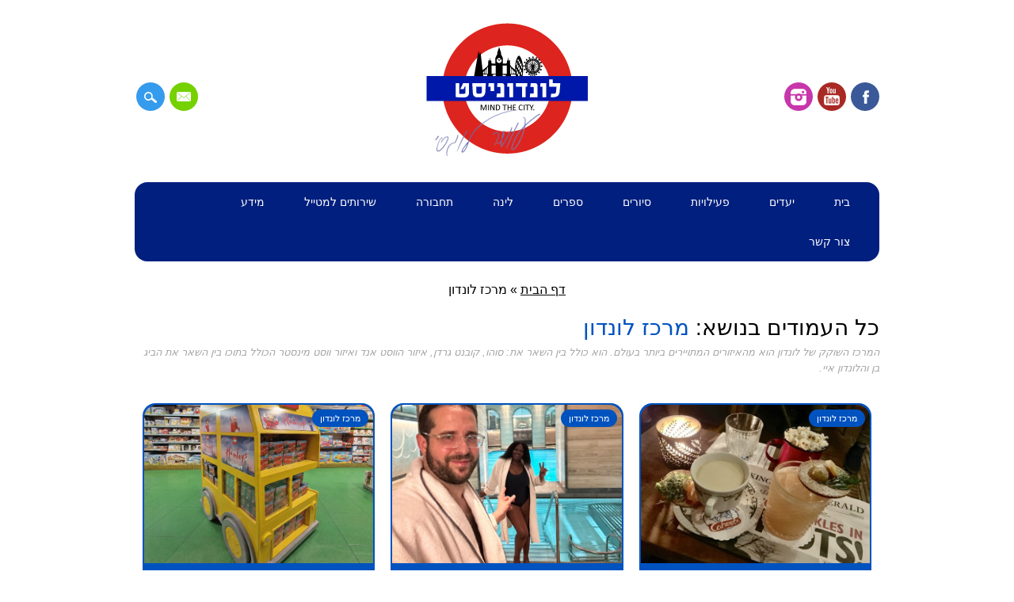

--- FILE ---
content_type: text/html; charset=UTF-8
request_url: https://londonist.co.il/category/central-london/
body_size: 49415
content:
<!DOCTYPE html>



<html dir="rtl" lang="he-IL" class="no-js">



<head><meta charset="UTF-8" /><script>if(navigator.userAgent.match(/MSIE|Internet Explorer/i)||navigator.userAgent.match(/Trident\/7\..*?rv:11/i)){var href=document.location.href;if(!href.match(/[?&]nowprocket/)){if(href.indexOf("?")==-1){if(href.indexOf("#")==-1){document.location.href=href+"?nowprocket=1"}else{document.location.href=href.replace("#","?nowprocket=1#")}}else{if(href.indexOf("#")==-1){document.location.href=href+"&nowprocket=1"}else{document.location.href=href.replace("#","&nowprocket=1#")}}}}</script><script>(()=>{class RocketLazyLoadScripts{constructor(){this.v="2.0.4",this.userEvents=["keydown","keyup","mousedown","mouseup","mousemove","mouseover","mouseout","touchmove","touchstart","touchend","touchcancel","wheel","click","dblclick","input"],this.attributeEvents=["onblur","onclick","oncontextmenu","ondblclick","onfocus","onmousedown","onmouseenter","onmouseleave","onmousemove","onmouseout","onmouseover","onmouseup","onmousewheel","onscroll","onsubmit"]}async t(){this.i(),this.o(),/iP(ad|hone)/.test(navigator.userAgent)&&this.h(),this.u(),this.l(this),this.m(),this.k(this),this.p(this),this._(),await Promise.all([this.R(),this.L()]),this.lastBreath=Date.now(),this.S(this),this.P(),this.D(),this.O(),this.M(),await this.C(this.delayedScripts.normal),await this.C(this.delayedScripts.defer),await this.C(this.delayedScripts.async),await this.T(),await this.F(),await this.j(),await this.A(),window.dispatchEvent(new Event("rocket-allScriptsLoaded")),this.everythingLoaded=!0,this.lastTouchEnd&&await new Promise(t=>setTimeout(t,500-Date.now()+this.lastTouchEnd)),this.I(),this.H(),this.U(),this.W()}i(){this.CSPIssue=sessionStorage.getItem("rocketCSPIssue"),document.addEventListener("securitypolicyviolation",t=>{this.CSPIssue||"script-src-elem"!==t.violatedDirective||"data"!==t.blockedURI||(this.CSPIssue=!0,sessionStorage.setItem("rocketCSPIssue",!0))},{isRocket:!0})}o(){window.addEventListener("pageshow",t=>{this.persisted=t.persisted,this.realWindowLoadedFired=!0},{isRocket:!0}),window.addEventListener("pagehide",()=>{this.onFirstUserAction=null},{isRocket:!0})}h(){let t;function e(e){t=e}window.addEventListener("touchstart",e,{isRocket:!0}),window.addEventListener("touchend",function i(o){o.changedTouches[0]&&t.changedTouches[0]&&Math.abs(o.changedTouches[0].pageX-t.changedTouches[0].pageX)<10&&Math.abs(o.changedTouches[0].pageY-t.changedTouches[0].pageY)<10&&o.timeStamp-t.timeStamp<200&&(window.removeEventListener("touchstart",e,{isRocket:!0}),window.removeEventListener("touchend",i,{isRocket:!0}),"INPUT"===o.target.tagName&&"text"===o.target.type||(o.target.dispatchEvent(new TouchEvent("touchend",{target:o.target,bubbles:!0})),o.target.dispatchEvent(new MouseEvent("mouseover",{target:o.target,bubbles:!0})),o.target.dispatchEvent(new PointerEvent("click",{target:o.target,bubbles:!0,cancelable:!0,detail:1,clientX:o.changedTouches[0].clientX,clientY:o.changedTouches[0].clientY})),event.preventDefault()))},{isRocket:!0})}q(t){this.userActionTriggered||("mousemove"!==t.type||this.firstMousemoveIgnored?"keyup"===t.type||"mouseover"===t.type||"mouseout"===t.type||(this.userActionTriggered=!0,this.onFirstUserAction&&this.onFirstUserAction()):this.firstMousemoveIgnored=!0),"click"===t.type&&t.preventDefault(),t.stopPropagation(),t.stopImmediatePropagation(),"touchstart"===this.lastEvent&&"touchend"===t.type&&(this.lastTouchEnd=Date.now()),"click"===t.type&&(this.lastTouchEnd=0),this.lastEvent=t.type,t.composedPath&&t.composedPath()[0].getRootNode()instanceof ShadowRoot&&(t.rocketTarget=t.composedPath()[0]),this.savedUserEvents.push(t)}u(){this.savedUserEvents=[],this.userEventHandler=this.q.bind(this),this.userEvents.forEach(t=>window.addEventListener(t,this.userEventHandler,{passive:!1,isRocket:!0})),document.addEventListener("visibilitychange",this.userEventHandler,{isRocket:!0})}U(){this.userEvents.forEach(t=>window.removeEventListener(t,this.userEventHandler,{passive:!1,isRocket:!0})),document.removeEventListener("visibilitychange",this.userEventHandler,{isRocket:!0}),this.savedUserEvents.forEach(t=>{(t.rocketTarget||t.target).dispatchEvent(new window[t.constructor.name](t.type,t))})}m(){const t="return false",e=Array.from(this.attributeEvents,t=>"data-rocket-"+t),i="["+this.attributeEvents.join("],[")+"]",o="[data-rocket-"+this.attributeEvents.join("],[data-rocket-")+"]",s=(e,i,o)=>{o&&o!==t&&(e.setAttribute("data-rocket-"+i,o),e["rocket"+i]=new Function("event",o),e.setAttribute(i,t))};new MutationObserver(t=>{for(const n of t)"attributes"===n.type&&(n.attributeName.startsWith("data-rocket-")||this.everythingLoaded?n.attributeName.startsWith("data-rocket-")&&this.everythingLoaded&&this.N(n.target,n.attributeName.substring(12)):s(n.target,n.attributeName,n.target.getAttribute(n.attributeName))),"childList"===n.type&&n.addedNodes.forEach(t=>{if(t.nodeType===Node.ELEMENT_NODE)if(this.everythingLoaded)for(const i of[t,...t.querySelectorAll(o)])for(const t of i.getAttributeNames())e.includes(t)&&this.N(i,t.substring(12));else for(const e of[t,...t.querySelectorAll(i)])for(const t of e.getAttributeNames())this.attributeEvents.includes(t)&&s(e,t,e.getAttribute(t))})}).observe(document,{subtree:!0,childList:!0,attributeFilter:[...this.attributeEvents,...e]})}I(){this.attributeEvents.forEach(t=>{document.querySelectorAll("[data-rocket-"+t+"]").forEach(e=>{this.N(e,t)})})}N(t,e){const i=t.getAttribute("data-rocket-"+e);i&&(t.setAttribute(e,i),t.removeAttribute("data-rocket-"+e))}k(t){Object.defineProperty(HTMLElement.prototype,"onclick",{get(){return this.rocketonclick||null},set(e){this.rocketonclick=e,this.setAttribute(t.everythingLoaded?"onclick":"data-rocket-onclick","this.rocketonclick(event)")}})}S(t){function e(e,i){let o=e[i];e[i]=null,Object.defineProperty(e,i,{get:()=>o,set(s){t.everythingLoaded?o=s:e["rocket"+i]=o=s}})}e(document,"onreadystatechange"),e(window,"onload"),e(window,"onpageshow");try{Object.defineProperty(document,"readyState",{get:()=>t.rocketReadyState,set(e){t.rocketReadyState=e},configurable:!0}),document.readyState="loading"}catch(t){console.log("WPRocket DJE readyState conflict, bypassing")}}l(t){this.originalAddEventListener=EventTarget.prototype.addEventListener,this.originalRemoveEventListener=EventTarget.prototype.removeEventListener,this.savedEventListeners=[],EventTarget.prototype.addEventListener=function(e,i,o){o&&o.isRocket||!t.B(e,this)&&!t.userEvents.includes(e)||t.B(e,this)&&!t.userActionTriggered||e.startsWith("rocket-")||t.everythingLoaded?t.originalAddEventListener.call(this,e,i,o):(t.savedEventListeners.push({target:this,remove:!1,type:e,func:i,options:o}),"mouseenter"!==e&&"mouseleave"!==e||t.originalAddEventListener.call(this,e,t.savedUserEvents.push,o))},EventTarget.prototype.removeEventListener=function(e,i,o){o&&o.isRocket||!t.B(e,this)&&!t.userEvents.includes(e)||t.B(e,this)&&!t.userActionTriggered||e.startsWith("rocket-")||t.everythingLoaded?t.originalRemoveEventListener.call(this,e,i,o):t.savedEventListeners.push({target:this,remove:!0,type:e,func:i,options:o})}}J(t,e){this.savedEventListeners=this.savedEventListeners.filter(i=>{let o=i.type,s=i.target||window;return e!==o||t!==s||(this.B(o,s)&&(i.type="rocket-"+o),this.$(i),!1)})}H(){EventTarget.prototype.addEventListener=this.originalAddEventListener,EventTarget.prototype.removeEventListener=this.originalRemoveEventListener,this.savedEventListeners.forEach(t=>this.$(t))}$(t){t.remove?this.originalRemoveEventListener.call(t.target,t.type,t.func,t.options):this.originalAddEventListener.call(t.target,t.type,t.func,t.options)}p(t){let e;function i(e){return t.everythingLoaded?e:e.split(" ").map(t=>"load"===t||t.startsWith("load.")?"rocket-jquery-load":t).join(" ")}function o(o){function s(e){const s=o.fn[e];o.fn[e]=o.fn.init.prototype[e]=function(){return this[0]===window&&t.userActionTriggered&&("string"==typeof arguments[0]||arguments[0]instanceof String?arguments[0]=i(arguments[0]):"object"==typeof arguments[0]&&Object.keys(arguments[0]).forEach(t=>{const e=arguments[0][t];delete arguments[0][t],arguments[0][i(t)]=e})),s.apply(this,arguments),this}}if(o&&o.fn&&!t.allJQueries.includes(o)){const e={DOMContentLoaded:[],"rocket-DOMContentLoaded":[]};for(const t in e)document.addEventListener(t,()=>{e[t].forEach(t=>t())},{isRocket:!0});o.fn.ready=o.fn.init.prototype.ready=function(i){function s(){parseInt(o.fn.jquery)>2?setTimeout(()=>i.bind(document)(o)):i.bind(document)(o)}return"function"==typeof i&&(t.realDomReadyFired?!t.userActionTriggered||t.fauxDomReadyFired?s():e["rocket-DOMContentLoaded"].push(s):e.DOMContentLoaded.push(s)),o([])},s("on"),s("one"),s("off"),t.allJQueries.push(o)}e=o}t.allJQueries=[],o(window.jQuery),Object.defineProperty(window,"jQuery",{get:()=>e,set(t){o(t)}})}P(){const t=new Map;document.write=document.writeln=function(e){const i=document.currentScript,o=document.createRange(),s=i.parentElement;let n=t.get(i);void 0===n&&(n=i.nextSibling,t.set(i,n));const c=document.createDocumentFragment();o.setStart(c,0),c.appendChild(o.createContextualFragment(e)),s.insertBefore(c,n)}}async R(){return new Promise(t=>{this.userActionTriggered?t():this.onFirstUserAction=t})}async L(){return new Promise(t=>{document.addEventListener("DOMContentLoaded",()=>{this.realDomReadyFired=!0,t()},{isRocket:!0})})}async j(){return this.realWindowLoadedFired?Promise.resolve():new Promise(t=>{window.addEventListener("load",t,{isRocket:!0})})}M(){this.pendingScripts=[];this.scriptsMutationObserver=new MutationObserver(t=>{for(const e of t)e.addedNodes.forEach(t=>{"SCRIPT"!==t.tagName||t.noModule||t.isWPRocket||this.pendingScripts.push({script:t,promise:new Promise(e=>{const i=()=>{const i=this.pendingScripts.findIndex(e=>e.script===t);i>=0&&this.pendingScripts.splice(i,1),e()};t.addEventListener("load",i,{isRocket:!0}),t.addEventListener("error",i,{isRocket:!0}),setTimeout(i,1e3)})})})}),this.scriptsMutationObserver.observe(document,{childList:!0,subtree:!0})}async F(){await this.X(),this.pendingScripts.length?(await this.pendingScripts[0].promise,await this.F()):this.scriptsMutationObserver.disconnect()}D(){this.delayedScripts={normal:[],async:[],defer:[]},document.querySelectorAll("script[type$=rocketlazyloadscript]").forEach(t=>{t.hasAttribute("data-rocket-src")?t.hasAttribute("async")&&!1!==t.async?this.delayedScripts.async.push(t):t.hasAttribute("defer")&&!1!==t.defer||"module"===t.getAttribute("data-rocket-type")?this.delayedScripts.defer.push(t):this.delayedScripts.normal.push(t):this.delayedScripts.normal.push(t)})}async _(){await this.L();let t=[];document.querySelectorAll("script[type$=rocketlazyloadscript][data-rocket-src]").forEach(e=>{let i=e.getAttribute("data-rocket-src");if(i&&!i.startsWith("data:")){i.startsWith("//")&&(i=location.protocol+i);try{const o=new URL(i).origin;o!==location.origin&&t.push({src:o,crossOrigin:e.crossOrigin||"module"===e.getAttribute("data-rocket-type")})}catch(t){}}}),t=[...new Map(t.map(t=>[JSON.stringify(t),t])).values()],this.Y(t,"preconnect")}async G(t){if(await this.K(),!0!==t.noModule||!("noModule"in HTMLScriptElement.prototype))return new Promise(e=>{let i;function o(){(i||t).setAttribute("data-rocket-status","executed"),e()}try{if(navigator.userAgent.includes("Firefox/")||""===navigator.vendor||this.CSPIssue)i=document.createElement("script"),[...t.attributes].forEach(t=>{let e=t.nodeName;"type"!==e&&("data-rocket-type"===e&&(e="type"),"data-rocket-src"===e&&(e="src"),i.setAttribute(e,t.nodeValue))}),t.text&&(i.text=t.text),t.nonce&&(i.nonce=t.nonce),i.hasAttribute("src")?(i.addEventListener("load",o,{isRocket:!0}),i.addEventListener("error",()=>{i.setAttribute("data-rocket-status","failed-network"),e()},{isRocket:!0}),setTimeout(()=>{i.isConnected||e()},1)):(i.text=t.text,o()),i.isWPRocket=!0,t.parentNode.replaceChild(i,t);else{const i=t.getAttribute("data-rocket-type"),s=t.getAttribute("data-rocket-src");i?(t.type=i,t.removeAttribute("data-rocket-type")):t.removeAttribute("type"),t.addEventListener("load",o,{isRocket:!0}),t.addEventListener("error",i=>{this.CSPIssue&&i.target.src.startsWith("data:")?(console.log("WPRocket: CSP fallback activated"),t.removeAttribute("src"),this.G(t).then(e)):(t.setAttribute("data-rocket-status","failed-network"),e())},{isRocket:!0}),s?(t.fetchPriority="high",t.removeAttribute("data-rocket-src"),t.src=s):t.src="data:text/javascript;base64,"+window.btoa(unescape(encodeURIComponent(t.text)))}}catch(i){t.setAttribute("data-rocket-status","failed-transform"),e()}});t.setAttribute("data-rocket-status","skipped")}async C(t){const e=t.shift();return e?(e.isConnected&&await this.G(e),this.C(t)):Promise.resolve()}O(){this.Y([...this.delayedScripts.normal,...this.delayedScripts.defer,...this.delayedScripts.async],"preload")}Y(t,e){this.trash=this.trash||[];let i=!0;var o=document.createDocumentFragment();t.forEach(t=>{const s=t.getAttribute&&t.getAttribute("data-rocket-src")||t.src;if(s&&!s.startsWith("data:")){const n=document.createElement("link");n.href=s,n.rel=e,"preconnect"!==e&&(n.as="script",n.fetchPriority=i?"high":"low"),t.getAttribute&&"module"===t.getAttribute("data-rocket-type")&&(n.crossOrigin=!0),t.crossOrigin&&(n.crossOrigin=t.crossOrigin),t.integrity&&(n.integrity=t.integrity),t.nonce&&(n.nonce=t.nonce),o.appendChild(n),this.trash.push(n),i=!1}}),document.head.appendChild(o)}W(){this.trash.forEach(t=>t.remove())}async T(){try{document.readyState="interactive"}catch(t){}this.fauxDomReadyFired=!0;try{await this.K(),this.J(document,"readystatechange"),document.dispatchEvent(new Event("rocket-readystatechange")),await this.K(),document.rocketonreadystatechange&&document.rocketonreadystatechange(),await this.K(),this.J(document,"DOMContentLoaded"),document.dispatchEvent(new Event("rocket-DOMContentLoaded")),await this.K(),this.J(window,"DOMContentLoaded"),window.dispatchEvent(new Event("rocket-DOMContentLoaded"))}catch(t){console.error(t)}}async A(){try{document.readyState="complete"}catch(t){}try{await this.K(),this.J(document,"readystatechange"),document.dispatchEvent(new Event("rocket-readystatechange")),await this.K(),document.rocketonreadystatechange&&document.rocketonreadystatechange(),await this.K(),this.J(window,"load"),window.dispatchEvent(new Event("rocket-load")),await this.K(),window.rocketonload&&window.rocketonload(),await this.K(),this.allJQueries.forEach(t=>t(window).trigger("rocket-jquery-load")),await this.K(),this.J(window,"pageshow");const t=new Event("rocket-pageshow");t.persisted=this.persisted,window.dispatchEvent(t),await this.K(),window.rocketonpageshow&&window.rocketonpageshow({persisted:this.persisted})}catch(t){console.error(t)}}async K(){Date.now()-this.lastBreath>45&&(await this.X(),this.lastBreath=Date.now())}async X(){return document.hidden?new Promise(t=>setTimeout(t)):new Promise(t=>requestAnimationFrame(t))}B(t,e){return e===document&&"readystatechange"===t||(e===document&&"DOMContentLoaded"===t||(e===window&&"DOMContentLoaded"===t||(e===window&&"load"===t||e===window&&"pageshow"===t)))}static run(){(new RocketLazyLoadScripts).t()}}RocketLazyLoadScripts.run()})();</script>

<meta name="viewport" content="width=device-width, initial-scale=1" />
<link rel="profile" href="http://gmpg.org/xfn/11" />
<link rel="pingback" href="https://londonist.co.il/xmlrpc.php" />

<meta name='robots' content='index, follow, max-image-preview:large, max-snippet:-1, max-video-preview:-1' />
	<style>img:is([sizes="auto" i], [sizes^="auto," i]) { contain-intrinsic-size: 3000px 1500px }</style>
	
	<!-- This site is optimized with the Yoast SEO plugin v26.5 - https://yoast.com/wordpress/plugins/seo/ -->
	<title>ארכיון מרכז לונדון - לונדון 2026</title>
<link crossorigin data-rocket-preconnect href="https://fonts.googleapis.com" rel="preconnect">
<link data-rocket-preload as="style" href="https://fonts.googleapis.com/css?family=Roboto%3Ainherit%2C400%7CDosis%3Ainherit%2C400&#038;subset=latin%2Clatin-ext&#038;display=swap" rel="preload">
<link href="https://fonts.googleapis.com/css?family=Roboto%3Ainherit%2C400%7CDosis%3Ainherit%2C400&#038;subset=latin%2Clatin-ext&#038;display=swap" media="print" onload="this.media=&#039;all&#039;" rel="stylesheet">
<noscript><link rel="stylesheet" href="https://fonts.googleapis.com/css?family=Roboto%3Ainherit%2C400%7CDosis%3Ainherit%2C400&#038;subset=latin%2Clatin-ext&#038;display=swap"></noscript><link rel="preload" data-rocket-preload as="image" href="https://londonist.co.il/wp-content/uploads/2026/01/%D7%90%D7%95%D7%98%D7%95%D7%91%D7%95%D7%A1-%D7%A9%D7%9C-%D7%9C%D7%92%D7%95.png" imagesrcset="https://londonist.co.il/wp-content/uploads/2026/01/אוטובוס-של-לגו.png 1500w, https://londonist.co.il/wp-content/uploads/2026/01/אוטובוס-של-לגו-300x262.png 300w, https://londonist.co.il/wp-content/uploads/2026/01/אוטובוס-של-לגו-650x567.png 650w, https://londonist.co.il/wp-content/uploads/2026/01/אוטובוס-של-לגו-768x670.png 768w" imagesizes="(max-width: 1500px) 100vw, 1500px" fetchpriority="high">
	<link rel="canonical" href="https://londonist.co.il/category/central-london/" />
	<link rel="next" href="https://londonist.co.il/category/central-london/page/2/" />
	<meta property="og:locale" content="he_IL" />
	<meta property="og:type" content="article" />
	<meta property="og:title" content="ארכיון מרכז לונדון - לונדון 2026" />
	<meta property="og:description" content="המרכז השוקק של לונדון הוא מהאיזורים המתויירים ביותר בעולם. הוא כולל בין השאר את: סוהו, קובנט גרדן, איזור הווסט אנד ואיזור ווסט מינסטר הכולל בתוכו בין השאר את הביג בן והלונדון איי." />
	<meta property="og:url" content="https://londonist.co.il/category/central-london/" />
	<meta property="og:site_name" content="לונדון 2026" />
	<meta property="og:image" content="https://londonist.co.il/wp-content/uploads/2017/04/לוגו-אתר-לונדון-לונדוניסט.png" />
	<meta property="og:image:width" content="204" />
	<meta property="og:image:height" content="174" />
	<meta property="og:image:type" content="image/png" />
	<meta name="twitter:card" content="summary_large_image" />
	<script type="application/ld+json" class="yoast-schema-graph">{"@context":"https://schema.org","@graph":[{"@type":"CollectionPage","@id":"https://londonist.co.il/category/central-london/","url":"https://londonist.co.il/category/central-london/","name":"ארכיון מרכז לונדון - לונדון 2026","isPartOf":{"@id":"https://londonist.co.il/#website"},"primaryImageOfPage":{"@id":"https://londonist.co.il/category/central-london/#primaryimage"},"image":{"@id":"https://londonist.co.il/category/central-london/#primaryimage"},"thumbnailUrl":"https://londonist.co.il/wp-content/uploads/2026/01/אוטובוס-של-לגו.png","breadcrumb":{"@id":"https://londonist.co.il/category/central-london/#breadcrumb"},"inLanguage":"he-IL"},{"@type":"ImageObject","inLanguage":"he-IL","@id":"https://londonist.co.il/category/central-london/#primaryimage","url":"https://londonist.co.il/wp-content/uploads/2026/01/אוטובוס-של-לגו.png","contentUrl":"https://londonist.co.il/wp-content/uploads/2026/01/אוטובוס-של-לגו.png","width":1500,"height":1309,"caption":"אוטובוס של לגו"},{"@type":"BreadcrumbList","@id":"https://londonist.co.il/category/central-london/#breadcrumb","itemListElement":[{"@type":"ListItem","position":1,"name":"דף הבית","item":"https://londonist.co.il/"},{"@type":"ListItem","position":2,"name":"מרכז לונדון"}]},{"@type":"WebSite","@id":"https://londonist.co.il/#website","url":"https://londonist.co.il/","name":"לונדון 2024","description":"לונדוניסט. הכל אודות לונדון, מזווית טיפה שונה","publisher":{"@id":"https://londonist.co.il/#organization"},"potentialAction":[{"@type":"SearchAction","target":{"@type":"EntryPoint","urlTemplate":"https://londonist.co.il/?s={search_term_string}"},"query-input":{"@type":"PropertyValueSpecification","valueRequired":true,"valueName":"search_term_string"}}],"inLanguage":"he-IL"},{"@type":"Organization","@id":"https://londonist.co.il/#organization","name":"לונדוניסט","url":"https://londonist.co.il/","logo":{"@type":"ImageObject","inLanguage":"he-IL","@id":"https://londonist.co.il/#/schema/logo/image/","url":"https://londonist.co.il/wp-content/uploads/2024/07/logo-londonist.png","contentUrl":"https://londonist.co.il/wp-content/uploads/2024/07/logo-londonist.png","width":204,"height":174,"caption":"לונדוניסט"},"image":{"@id":"https://londonist.co.il/#/schema/logo/image/"},"sameAs":["https://www.facebook.com/londonist.co.il","https://www.instagram.com/hungry.in.london/"]}]}</script>
	<!-- / Yoast SEO plugin. -->


<link rel='dns-prefetch' href='//fonts.googleapis.com' />
<link href='https://fonts.gstatic.com' crossorigin rel='preconnect' />
<link rel="alternate" type="application/rss+xml" title="לונדון 2026 &laquo; פיד‏" href="https://londonist.co.il/feed/" />
<style id='wp-emoji-styles-inline-css' type='text/css'>

	img.wp-smiley, img.emoji {
		display: inline !important;
		border: none !important;
		box-shadow: none !important;
		height: 1em !important;
		width: 1em !important;
		margin: 0 0.07em !important;
		vertical-align: -0.1em !important;
		background: none !important;
		padding: 0 !important;
	}
</style>
<link rel='stylesheet' id='wp-block-library-rtl-css' href='https://londonist.co.il/wp-includes/css/dist/block-library/style-rtl.min.css?ver=6.8.3' type='text/css' media='all' />
<style id='classic-theme-styles-inline-css' type='text/css'>
/*! This file is auto-generated */
.wp-block-button__link{color:#fff;background-color:#32373c;border-radius:9999px;box-shadow:none;text-decoration:none;padding:calc(.667em + 2px) calc(1.333em + 2px);font-size:1.125em}.wp-block-file__button{background:#32373c;color:#fff;text-decoration:none}
</style>
<style id='global-styles-inline-css' type='text/css'>
:root{--wp--preset--aspect-ratio--square: 1;--wp--preset--aspect-ratio--4-3: 4/3;--wp--preset--aspect-ratio--3-4: 3/4;--wp--preset--aspect-ratio--3-2: 3/2;--wp--preset--aspect-ratio--2-3: 2/3;--wp--preset--aspect-ratio--16-9: 16/9;--wp--preset--aspect-ratio--9-16: 9/16;--wp--preset--color--black: #000000;--wp--preset--color--cyan-bluish-gray: #abb8c3;--wp--preset--color--white: #ffffff;--wp--preset--color--pale-pink: #f78da7;--wp--preset--color--vivid-red: #cf2e2e;--wp--preset--color--luminous-vivid-orange: #ff6900;--wp--preset--color--luminous-vivid-amber: #fcb900;--wp--preset--color--light-green-cyan: #7bdcb5;--wp--preset--color--vivid-green-cyan: #00d084;--wp--preset--color--pale-cyan-blue: #8ed1fc;--wp--preset--color--vivid-cyan-blue: #0693e3;--wp--preset--color--vivid-purple: #9b51e0;--wp--preset--gradient--vivid-cyan-blue-to-vivid-purple: linear-gradient(135deg,rgba(6,147,227,1) 0%,rgb(155,81,224) 100%);--wp--preset--gradient--light-green-cyan-to-vivid-green-cyan: linear-gradient(135deg,rgb(122,220,180) 0%,rgb(0,208,130) 100%);--wp--preset--gradient--luminous-vivid-amber-to-luminous-vivid-orange: linear-gradient(135deg,rgba(252,185,0,1) 0%,rgba(255,105,0,1) 100%);--wp--preset--gradient--luminous-vivid-orange-to-vivid-red: linear-gradient(135deg,rgba(255,105,0,1) 0%,rgb(207,46,46) 100%);--wp--preset--gradient--very-light-gray-to-cyan-bluish-gray: linear-gradient(135deg,rgb(238,238,238) 0%,rgb(169,184,195) 100%);--wp--preset--gradient--cool-to-warm-spectrum: linear-gradient(135deg,rgb(74,234,220) 0%,rgb(151,120,209) 20%,rgb(207,42,186) 40%,rgb(238,44,130) 60%,rgb(251,105,98) 80%,rgb(254,248,76) 100%);--wp--preset--gradient--blush-light-purple: linear-gradient(135deg,rgb(255,206,236) 0%,rgb(152,150,240) 100%);--wp--preset--gradient--blush-bordeaux: linear-gradient(135deg,rgb(254,205,165) 0%,rgb(254,45,45) 50%,rgb(107,0,62) 100%);--wp--preset--gradient--luminous-dusk: linear-gradient(135deg,rgb(255,203,112) 0%,rgb(199,81,192) 50%,rgb(65,88,208) 100%);--wp--preset--gradient--pale-ocean: linear-gradient(135deg,rgb(255,245,203) 0%,rgb(182,227,212) 50%,rgb(51,167,181) 100%);--wp--preset--gradient--electric-grass: linear-gradient(135deg,rgb(202,248,128) 0%,rgb(113,206,126) 100%);--wp--preset--gradient--midnight: linear-gradient(135deg,rgb(2,3,129) 0%,rgb(40,116,252) 100%);--wp--preset--font-size--small: 13px;--wp--preset--font-size--medium: 20px;--wp--preset--font-size--large: 36px;--wp--preset--font-size--x-large: 42px;--wp--preset--spacing--20: 0.44rem;--wp--preset--spacing--30: 0.67rem;--wp--preset--spacing--40: 1rem;--wp--preset--spacing--50: 1.5rem;--wp--preset--spacing--60: 2.25rem;--wp--preset--spacing--70: 3.38rem;--wp--preset--spacing--80: 5.06rem;--wp--preset--shadow--natural: 6px 6px 9px rgba(0, 0, 0, 0.2);--wp--preset--shadow--deep: 12px 12px 50px rgba(0, 0, 0, 0.4);--wp--preset--shadow--sharp: 6px 6px 0px rgba(0, 0, 0, 0.2);--wp--preset--shadow--outlined: 6px 6px 0px -3px rgba(255, 255, 255, 1), 6px 6px rgba(0, 0, 0, 1);--wp--preset--shadow--crisp: 6px 6px 0px rgba(0, 0, 0, 1);}:where(.is-layout-flex){gap: 0.5em;}:where(.is-layout-grid){gap: 0.5em;}body .is-layout-flex{display: flex;}.is-layout-flex{flex-wrap: wrap;align-items: center;}.is-layout-flex > :is(*, div){margin: 0;}body .is-layout-grid{display: grid;}.is-layout-grid > :is(*, div){margin: 0;}:where(.wp-block-columns.is-layout-flex){gap: 2em;}:where(.wp-block-columns.is-layout-grid){gap: 2em;}:where(.wp-block-post-template.is-layout-flex){gap: 1.25em;}:where(.wp-block-post-template.is-layout-grid){gap: 1.25em;}.has-black-color{color: var(--wp--preset--color--black) !important;}.has-cyan-bluish-gray-color{color: var(--wp--preset--color--cyan-bluish-gray) !important;}.has-white-color{color: var(--wp--preset--color--white) !important;}.has-pale-pink-color{color: var(--wp--preset--color--pale-pink) !important;}.has-vivid-red-color{color: var(--wp--preset--color--vivid-red) !important;}.has-luminous-vivid-orange-color{color: var(--wp--preset--color--luminous-vivid-orange) !important;}.has-luminous-vivid-amber-color{color: var(--wp--preset--color--luminous-vivid-amber) !important;}.has-light-green-cyan-color{color: var(--wp--preset--color--light-green-cyan) !important;}.has-vivid-green-cyan-color{color: var(--wp--preset--color--vivid-green-cyan) !important;}.has-pale-cyan-blue-color{color: var(--wp--preset--color--pale-cyan-blue) !important;}.has-vivid-cyan-blue-color{color: var(--wp--preset--color--vivid-cyan-blue) !important;}.has-vivid-purple-color{color: var(--wp--preset--color--vivid-purple) !important;}.has-black-background-color{background-color: var(--wp--preset--color--black) !important;}.has-cyan-bluish-gray-background-color{background-color: var(--wp--preset--color--cyan-bluish-gray) !important;}.has-white-background-color{background-color: var(--wp--preset--color--white) !important;}.has-pale-pink-background-color{background-color: var(--wp--preset--color--pale-pink) !important;}.has-vivid-red-background-color{background-color: var(--wp--preset--color--vivid-red) !important;}.has-luminous-vivid-orange-background-color{background-color: var(--wp--preset--color--luminous-vivid-orange) !important;}.has-luminous-vivid-amber-background-color{background-color: var(--wp--preset--color--luminous-vivid-amber) !important;}.has-light-green-cyan-background-color{background-color: var(--wp--preset--color--light-green-cyan) !important;}.has-vivid-green-cyan-background-color{background-color: var(--wp--preset--color--vivid-green-cyan) !important;}.has-pale-cyan-blue-background-color{background-color: var(--wp--preset--color--pale-cyan-blue) !important;}.has-vivid-cyan-blue-background-color{background-color: var(--wp--preset--color--vivid-cyan-blue) !important;}.has-vivid-purple-background-color{background-color: var(--wp--preset--color--vivid-purple) !important;}.has-black-border-color{border-color: var(--wp--preset--color--black) !important;}.has-cyan-bluish-gray-border-color{border-color: var(--wp--preset--color--cyan-bluish-gray) !important;}.has-white-border-color{border-color: var(--wp--preset--color--white) !important;}.has-pale-pink-border-color{border-color: var(--wp--preset--color--pale-pink) !important;}.has-vivid-red-border-color{border-color: var(--wp--preset--color--vivid-red) !important;}.has-luminous-vivid-orange-border-color{border-color: var(--wp--preset--color--luminous-vivid-orange) !important;}.has-luminous-vivid-amber-border-color{border-color: var(--wp--preset--color--luminous-vivid-amber) !important;}.has-light-green-cyan-border-color{border-color: var(--wp--preset--color--light-green-cyan) !important;}.has-vivid-green-cyan-border-color{border-color: var(--wp--preset--color--vivid-green-cyan) !important;}.has-pale-cyan-blue-border-color{border-color: var(--wp--preset--color--pale-cyan-blue) !important;}.has-vivid-cyan-blue-border-color{border-color: var(--wp--preset--color--vivid-cyan-blue) !important;}.has-vivid-purple-border-color{border-color: var(--wp--preset--color--vivid-purple) !important;}.has-vivid-cyan-blue-to-vivid-purple-gradient-background{background: var(--wp--preset--gradient--vivid-cyan-blue-to-vivid-purple) !important;}.has-light-green-cyan-to-vivid-green-cyan-gradient-background{background: var(--wp--preset--gradient--light-green-cyan-to-vivid-green-cyan) !important;}.has-luminous-vivid-amber-to-luminous-vivid-orange-gradient-background{background: var(--wp--preset--gradient--luminous-vivid-amber-to-luminous-vivid-orange) !important;}.has-luminous-vivid-orange-to-vivid-red-gradient-background{background: var(--wp--preset--gradient--luminous-vivid-orange-to-vivid-red) !important;}.has-very-light-gray-to-cyan-bluish-gray-gradient-background{background: var(--wp--preset--gradient--very-light-gray-to-cyan-bluish-gray) !important;}.has-cool-to-warm-spectrum-gradient-background{background: var(--wp--preset--gradient--cool-to-warm-spectrum) !important;}.has-blush-light-purple-gradient-background{background: var(--wp--preset--gradient--blush-light-purple) !important;}.has-blush-bordeaux-gradient-background{background: var(--wp--preset--gradient--blush-bordeaux) !important;}.has-luminous-dusk-gradient-background{background: var(--wp--preset--gradient--luminous-dusk) !important;}.has-pale-ocean-gradient-background{background: var(--wp--preset--gradient--pale-ocean) !important;}.has-electric-grass-gradient-background{background: var(--wp--preset--gradient--electric-grass) !important;}.has-midnight-gradient-background{background: var(--wp--preset--gradient--midnight) !important;}.has-small-font-size{font-size: var(--wp--preset--font-size--small) !important;}.has-medium-font-size{font-size: var(--wp--preset--font-size--medium) !important;}.has-large-font-size{font-size: var(--wp--preset--font-size--large) !important;}.has-x-large-font-size{font-size: var(--wp--preset--font-size--x-large) !important;}
:where(.wp-block-post-template.is-layout-flex){gap: 1.25em;}:where(.wp-block-post-template.is-layout-grid){gap: 1.25em;}
:where(.wp-block-columns.is-layout-flex){gap: 2em;}:where(.wp-block-columns.is-layout-grid){gap: 2em;}
:root :where(.wp-block-pullquote){font-size: 1.5em;line-height: 1.6;}
</style>
<link rel='stylesheet' id='cookie-notice-front-css' href='https://londonist.co.il/wp-content/plugins/cookie-notice/css/front.min.css?ver=2.5.7' type='text/css' media='all' />
<link rel='stylesheet' id='nbcpf-intlTelInput-style-css' href='https://londonist.co.il/wp-content/plugins/country-phone-field-contact-form-7/assets/css/intlTelInput.min.css?ver=6.8.3' type='text/css' media='all' />
<link rel='stylesheet' id='nbcpf-countryFlag-style-css' href='https://londonist.co.il/wp-content/plugins/country-phone-field-contact-form-7/assets/css/countrySelect.min.css?ver=6.8.3' type='text/css' media='all' />
<link data-minify="1" rel='stylesheet' id='page-list-style-css' href='https://londonist.co.il/wp-content/cache/min/1/wp-content/plugins/page-list/css/page-list.css?ver=1766038120' type='text/css' media='all' />
<link rel='stylesheet' id='ez-toc-css' href='https://londonist.co.il/wp-content/plugins/easy-table-of-contents/assets/css/screen.min.css?ver=2.0.78' type='text/css' media='all' />
<style id='ez-toc-inline-css' type='text/css'>
div#ez-toc-container .ez-toc-title {font-size: 120%;}div#ez-toc-container .ez-toc-title {font-weight: 500;}div#ez-toc-container ul li , div#ez-toc-container ul li a {font-size: 95%;}div#ez-toc-container ul li , div#ez-toc-container ul li a {font-weight: 500;}div#ez-toc-container nav ul ul li {font-size: 90%;}div#ez-toc-container {width: 100%;}.ez-toc-box-title {font-weight: bold; margin-bottom: 10px; text-align: center; text-transform: uppercase; letter-spacing: 1px; color: #666; padding-bottom: 5px;position:absolute;top:-4%;left:5%;background-color: inherit;transition: top 0.3s ease;}.ez-toc-box-title.toc-closed {top:-25%;}
.ez-toc-container-direction {direction: rtl;}.ez-toc-counter-rtl ul {direction: rtl;counter-reset: item-level1, item-level2, item-level3, item-level4, item-level5, item-level6;}.ez-toc-counter-rtl ul ul {direction: rtl;counter-reset: item-level2, item-level3, item-level4, item-level5, item-level6;}.ez-toc-counter-rtl ul ul ul {direction: rtl;counter-reset: item-level3, item-level4, item-level5, item-level6;}.ez-toc-counter-rtl ul ul ul ul {direction: rtl;counter-reset: item-level4, item-level5, item-level6;}.ez-toc-counter-rtl ul ul ul ul ul {direction: rtl;counter-reset: item-level5, item-level6;}.ez-toc-counter-rtl ul ul ul ul ul ul {direction: rtl;counter-reset: item-level6;}.ez-toc-counter-rtl ul li {counter-increment: item-level1;}.ez-toc-counter-rtl ul ul li {counter-increment: item-level2;}.ez-toc-counter-rtl ul ul ul li {counter-increment: item-level3;}.ez-toc-counter-rtl ul ul ul ul li {counter-increment: item-level4;}.ez-toc-counter-rtl ul ul ul ul ul li {counter-increment: item-level5;}.ez-toc-counter-rtl ul ul ul ul ul ul li {counter-increment: item-level6;}.ez-toc-counter-rtl nav ul li a::before {content: counter(item-level1, decimal) '. ';float: right;margin-left: 0.2rem;flex-grow: 0;flex-shrink: 0;  }.ez-toc-counter-rtl nav ul ul li a::before {content: counter(item-level2, decimal) "." counter(item-level1, decimal) '. ';float: right;margin-left: 0.2rem;flex-grow: 0;flex-shrink: 0;  }.ez-toc-counter-rtl nav ul ul ul li a::before {content: counter(item-level3, decimal) "." counter(item-level2, decimal) "." counter(item-level1, decimal) '. ';float: right;margin-left: 0.2rem;flex-grow: 0;flex-shrink: 0;  }.ez-toc-counter-rtl nav ul ul ul ul li a::before {content: counter(item-level4, decimal) "." counter(item-level3, decimal) "." counter(item-level2, decimal) "." counter(item-level1, decimal) '. ';float: right;margin-left: 0.2rem;flex-grow: 0;flex-shrink: 0;  }.ez-toc-counter-rtl nav ul ul ul ul ul li a::before {content: counter(item-level5, decimal) "." counter(item-level4, decimal) "." counter(item-level3, decimal) "." counter(item-level2, decimal) "." counter(item-level1, decimal) '. ';float: right;margin-left: 0.2rem;flex-grow: 0;flex-shrink: 0;  }.ez-toc-counter-rtl nav ul ul ul ul ul ul li a::before {content: counter(item-level6, decimal) "." counter(item-level5, decimal) "." counter(item-level4, decimal) "." counter(item-level3, decimal) "." counter(item-level2, decimal) "." counter(item-level1, decimal) '. ';float: right;margin-left: 0.2rem;flex-grow: 0;flex-shrink: 0;  }.ez-toc-widget-direction {direction: rtl;}.ez-toc-widget-container-rtl ul {direction: rtl;counter-reset: item-level1, item-level2, item-level3, item-level4, item-level5, item-level6;}.ez-toc-widget-container-rtl ul ul {direction: rtl;counter-reset: item-level2, item-level3, item-level4, item-level5, item-level6;}.ez-toc-widget-container-rtl ul ul ul {direction: rtl;counter-reset: item-level3, item-level4, item-level5, item-level6;}.ez-toc-widget-container-rtl ul ul ul ul {direction: rtl;counter-reset: item-level4, item-level5, item-level6;}.ez-toc-widget-container-rtl ul ul ul ul ul {direction: rtl;counter-reset: item-level5, item-level6;}.ez-toc-widget-container-rtl ul ul ul ul ul ul {direction: rtl;counter-reset: item-level6;}.ez-toc-widget-container-rtl ul li {counter-increment: item-level1;}.ez-toc-widget-container-rtl ul ul li {counter-increment: item-level2;}.ez-toc-widget-container-rtl ul ul ul li {counter-increment: item-level3;}.ez-toc-widget-container-rtl ul ul ul ul li {counter-increment: item-level4;}.ez-toc-widget-container-rtl ul ul ul ul ul li {counter-increment: item-level5;}.ez-toc-widget-container-rtl ul ul ul ul ul ul li {counter-increment: item-level6;}.ez-toc-widget-container-rtl nav ul li a::before {content: counter(item-level1, decimal) '. ';float: right;margin-left: 0.2rem;flex-grow: 0;flex-shrink: 0;  }.ez-toc-widget-container-rtl nav ul ul li a::before {content: counter(item-level2, decimal) "." counter(item-level1, decimal) '. ';float: right;margin-left: 0.2rem;flex-grow: 0;flex-shrink: 0;  }.ez-toc-widget-container-rtl nav ul ul ul li a::before {content: counter(item-level3, decimal) "." counter(item-level2, decimal) "." counter(item-level1, decimal) '. ';float: right;margin-left: 0.2rem;flex-grow: 0;flex-shrink: 0;  }.ez-toc-widget-container-rtl nav ul ul ul ul li a::before {content: counter(item-level4, decimal) "." counter(item-level3, decimal) "." counter(item-level2, decimal) "." counter(item-level1, decimal) '. ';float: right;margin-left: 0.2rem;flex-grow: 0;flex-shrink: 0;  }.ez-toc-widget-container-rtl nav ul ul ul ul ul li a::before {content: counter(item-level5, decimal) "." counter(item-level4, decimal) "." counter(item-level3, decimal) "." counter(item-level2, decimal) "." counter(item-level1, decimal) '. ';float: right;margin-left: 0.2rem;flex-grow: 0;flex-shrink: 0;  }.ez-toc-widget-container-rtl nav ul ul ul ul ul ul li a::before {content: counter(item-level6, decimal) "." counter(item-level5, decimal) "." counter(item-level4, decimal) "." counter(item-level3, decimal) "." counter(item-level2, decimal) "." counter(item-level1, decimal) '. ';float: right;margin-left: 0.2rem;flex-grow: 0;flex-shrink: 0;  }
</style>
<link rel='stylesheet' id='pojo-a11y-css' href='https://londonist.co.il/wp-content/plugins/pojo-accessibility/modules/legacy/assets/css/style.min.css?ver=1.0.0' type='text/css' media='all' />
<link data-minify="1" rel='stylesheet' id='chld_thm_cfg_parent-css' href='https://londonist.co.il/wp-content/cache/min/1/wp-content/themes/surfarama/style.css?ver=1766038120' type='text/css' media='all' />
<link data-minify="1" rel='stylesheet' id='surfarama_style-css' href='https://londonist.co.il/wp-content/cache/min/1/wp-content/themes/surfarama-child/style.css?ver=1766038120' type='text/css' media='all' />
<link data-minify="1" rel='stylesheet' id='mm-compiled-options-mobmenu-css' href='https://londonist.co.il/wp-content/cache/min/1/wp-content/uploads/dynamic-mobmenu.css?ver=1766038120' type='text/css' media='all' />


<link data-minify="1" rel='stylesheet' id='cssmobmenu-icons-css' href='https://londonist.co.il/wp-content/cache/min/1/wp-content/plugins/mobile-menu/includes/css/mobmenu-icons.css?ver=1766038120' type='text/css' media='all' />
<link data-minify="1" rel='stylesheet' id='cssmobmenu-css' href='https://londonist.co.il/wp-content/cache/min/1/wp-content/plugins/mobile-menu/includes/css/mobmenu.css?ver=1766038120' type='text/css' media='all' />
<script type="text/javascript" id="cookie-notice-front-js-before">
/* <![CDATA[ */
var cnArgs = {"ajaxUrl":"https:\/\/londonist.co.il\/wp-admin\/admin-ajax.php","nonce":"91ee79cf4a","hideEffect":"fade","position":"bottom","onScroll":false,"onScrollOffset":100,"onClick":false,"cookieName":"cookie_notice_accepted","cookieTime":2592000,"cookieTimeRejected":2592000,"globalCookie":false,"redirection":false,"cache":true,"revokeCookies":false,"revokeCookiesOpt":"automatic"};
/* ]]> */
</script>
<script type="text/javascript" src="https://londonist.co.il/wp-content/plugins/cookie-notice/js/front.min.js?ver=2.5.7" id="cookie-notice-front-js" data-rocket-defer defer></script>
<script type="text/javascript" src="https://londonist.co.il/wp-includes/js/jquery/jquery.min.js?ver=3.7.1" id="jquery-core-js"></script>
<script type="text/javascript" src="https://londonist.co.il/wp-includes/js/jquery/jquery-migrate.min.js?ver=3.4.1" id="jquery-migrate-js" data-rocket-defer defer></script>
<script type="text/javascript" src="https://londonist.co.il/wp-content/plugins/related-posts-thumbnails/assets/js/front.min.js?ver=4.3.1" id="rpt_front_style-js" data-rocket-defer defer></script>
<script data-minify="1" type="text/javascript" src="https://londonist.co.il/wp-content/cache/min/1/wp-content/plugins/related-posts-thumbnails/assets/js/lazy-load.js?ver=1766038120" id="rpt-lazy-load-js" data-rocket-defer defer></script>
<script type="text/javascript" src="https://londonist.co.il/wp-content/themes/surfarama/library/js/modernizr-2.6.2.min.js?ver=2.6.2" id="modernizr-js" data-rocket-defer defer></script>
<script type="text/javascript" src="https://londonist.co.il/wp-includes/js/imagesloaded.min.js?ver=5.0.0" id="imagesloaded-js" data-rocket-defer defer></script>
<script type="text/javascript" src="https://londonist.co.il/wp-includes/js/masonry.min.js?ver=4.2.2" id="masonry-js" data-rocket-defer defer></script>
<script data-minify="1" type="text/javascript" src="https://londonist.co.il/wp-content/cache/min/1/wp-content/themes/surfarama/library/js/scripts.js?ver=1766038120" id="surfarama_custom_js-js" data-rocket-defer defer></script>
<script data-minify="1" type="text/javascript" src="https://londonist.co.il/wp-content/cache/min/1/wp-content/plugins/mobile-menu/includes/js/mobmenu.js?ver=1766038120" id="mobmenujs-js" data-rocket-defer defer></script>
<link data-minify="1" rel="stylesheet" href="https://londonist.co.il/wp-content/cache/min/1/wp-content/themes/surfarama-child/rtl.css?ver=1766038120" type="text/css" media="screen" /><script type="rocketlazyloadscript" data-rocket-type='text/javascript' data-cfasync='false'>var _mmunch = {'front': false, 'page': false, 'post': false, 'category': false, 'author': false, 'search': false, 'attachment': false, 'tag': false};_mmunch['category'] = true; _mmunch['categoryData'] = {"term_id":269,"name":"\u05de\u05e8\u05db\u05d6 \u05dc\u05d5\u05e0\u05d3\u05d5\u05df","slug":"central-london","term_group":0,"term_taxonomy_id":269,"taxonomy":"category","description":"\u05d4\u05de\u05e8\u05db\u05d6 \u05d4\u05e9\u05d5\u05e7\u05e7 \u05e9\u05dc \u05dc\u05d5\u05e0\u05d3\u05d5\u05df \u05d4\u05d5\u05d0 \u05de\u05d4\u05d0\u05d9\u05d6\u05d5\u05e8\u05d9\u05dd \u05d4\u05de\u05ea\u05d5\u05d9\u05d9\u05e8\u05d9\u05dd \u05d1\u05d9\u05d5\u05ea\u05e8 \u05d1\u05e2\u05d5\u05dc\u05dd. \u05d4\u05d5\u05d0 \u05db\u05d5\u05dc\u05dc \u05d1\u05d9\u05df \u05d4\u05e9\u05d0\u05e8 \u05d0\u05ea: \u05e1\u05d5\u05d4\u05d5, \u05e7\u05d5\u05d1\u05e0\u05d8 \u05d2\u05e8\u05d3\u05df, \u05d0\u05d9\u05d6\u05d5\u05e8 \u05d4\u05d5\u05d5\u05e1\u05d8 \u05d0\u05e0\u05d3 \u05d5\u05d0\u05d9\u05d6\u05d5\u05e8 \u05d5\u05d5\u05e1\u05d8 \u05de\u05d9\u05e0\u05e1\u05d8\u05e8 \u05d4\u05db\u05d5\u05dc\u05dc \u05d1\u05ea\u05d5\u05db\u05d5 \u05d1\u05d9\u05df \u05d4\u05e9\u05d0\u05e8 \u05d0\u05ea \u05d4\u05d1\u05d9\u05d2 \u05d1\u05df \u05d5\u05d4\u05dc\u05d5\u05e0\u05d3\u05d5\u05df \u05d0\u05d9\u05d9.","parent":0,"count":72,"filter":"raw","cat_ID":269,"category_count":72,"category_description":"\u05d4\u05de\u05e8\u05db\u05d6 \u05d4\u05e9\u05d5\u05e7\u05e7 \u05e9\u05dc \u05dc\u05d5\u05e0\u05d3\u05d5\u05df \u05d4\u05d5\u05d0 \u05de\u05d4\u05d0\u05d9\u05d6\u05d5\u05e8\u05d9\u05dd \u05d4\u05de\u05ea\u05d5\u05d9\u05d9\u05e8\u05d9\u05dd \u05d1\u05d9\u05d5\u05ea\u05e8 \u05d1\u05e2\u05d5\u05dc\u05dd. \u05d4\u05d5\u05d0 \u05db\u05d5\u05dc\u05dc \u05d1\u05d9\u05df \u05d4\u05e9\u05d0\u05e8 \u05d0\u05ea: \u05e1\u05d5\u05d4\u05d5, \u05e7\u05d5\u05d1\u05e0\u05d8 \u05d2\u05e8\u05d3\u05df, \u05d0\u05d9\u05d6\u05d5\u05e8 \u05d4\u05d5\u05d5\u05e1\u05d8 \u05d0\u05e0\u05d3 \u05d5\u05d0\u05d9\u05d6\u05d5\u05e8 \u05d5\u05d5\u05e1\u05d8 \u05de\u05d9\u05e0\u05e1\u05d8\u05e8 \u05d4\u05db\u05d5\u05dc\u05dc \u05d1\u05ea\u05d5\u05db\u05d5 \u05d1\u05d9\u05df \u05d4\u05e9\u05d0\u05e8 \u05d0\u05ea \u05d4\u05d1\u05d9\u05d2 \u05d1\u05df \u05d5\u05d4\u05dc\u05d5\u05e0\u05d3\u05d5\u05df \u05d0\u05d9\u05d9.","cat_name":"\u05de\u05e8\u05db\u05d6 \u05dc\u05d5\u05e0\u05d3\u05d5\u05df","category_nicename":"central-london","category_parent":0};</script><script type="rocketlazyloadscript" data-cfasync="false" data-rocket-src="//a.mailmunch.co/app/v1/site.js" id="mailmunch-script" data-plugin="mc_mm" data-mailmunch-site-id="368419" async></script><script type="rocketlazyloadscript" data-rocket-type="text/javascript">//<![CDATA[
  function external_links_in_new_windows_loop() {
    if (!document.links) {
      document.links = document.getElementsByTagName('a');
    }
    var change_link = false;
    var force = '';
    var ignore = '';

    for (var t=0; t<document.links.length; t++) {
      var all_links = document.links[t];
      change_link = false;
      
      if(document.links[t].hasAttribute('onClick') == false) {
        // forced if the address starts with http (or also https), but does not link to the current domain
        if(all_links.href.search(/^http/) != -1 && all_links.href.search('londonist.co.il') == -1 && all_links.href.search(/^#/) == -1) {
          // console.log('Changed ' + all_links.href);
          change_link = true;
        }
          
        if(force != '' && all_links.href.search(force) != -1) {
          // forced
          // console.log('force ' + all_links.href);
          change_link = true;
        }
        
        if(ignore != '' && all_links.href.search(ignore) != -1) {
          // console.log('ignore ' + all_links.href);
          // ignored
          change_link = false;
        }

        if(change_link == true) {
          // console.log('Changed ' + all_links.href);
          document.links[t].setAttribute('onClick', 'javascript:window.open(\'' + all_links.href.replace(/'/g, '') + '\', \'_blank\', \'noopener\'); return false;');
          document.links[t].removeAttribute('target');
        }
      }
    }
  }
  
  // Load
  function external_links_in_new_windows_load(func)
  {  
    var oldonload = window.onload;
    if (typeof window.onload != 'function'){
      window.onload = func;
    } else {
      window.onload = function(){
        oldonload();
        func();
      }
    }
  }

  external_links_in_new_windows_load(external_links_in_new_windows_loop);
  //]]></script>

        <style>
            #related_posts_thumbnails li {
                border-right: 1px solid #dddddd;
                background-color: #ffffff            }

            #related_posts_thumbnails li:hover {
                background-color: #eeeeee;
            }

            .relpost_content {
                font-size: 12px;
                color: #333333;
            }

            .relpost-block-single {
                background-color: #ffffff;
                border-right: 1px solid #dddddd;
                border-left: 1px solid #dddddd;
                margin-right: -1px;
            }

            .relpost-block-single:hover {
                background-color: #eeeeee;
            }
        </style>

        <style type="text/css">
#pojo-a11y-toolbar .pojo-a11y-toolbar-toggle a{ background-color: #4054b2;	color: #ffffff;}
#pojo-a11y-toolbar .pojo-a11y-toolbar-overlay, #pojo-a11y-toolbar .pojo-a11y-toolbar-overlay ul.pojo-a11y-toolbar-items.pojo-a11y-links{ border-color: #4054b2;}
body.pojo-a11y-focusable a:focus{ outline-style: solid !important;	outline-width: 1px !important;	outline-color: #FF0000 !important;}
#pojo-a11y-toolbar{ top: 100px !important;}
#pojo-a11y-toolbar .pojo-a11y-toolbar-overlay{ background-color: #ffffff;}
#pojo-a11y-toolbar .pojo-a11y-toolbar-overlay ul.pojo-a11y-toolbar-items li.pojo-a11y-toolbar-item a, #pojo-a11y-toolbar .pojo-a11y-toolbar-overlay p.pojo-a11y-toolbar-title{ color: #333333;}
#pojo-a11y-toolbar .pojo-a11y-toolbar-overlay ul.pojo-a11y-toolbar-items li.pojo-a11y-toolbar-item a.active{ background-color: #4054b2;	color: #ffffff;}
@media (max-width: 767px) { #pojo-a11y-toolbar { top: 80px !important; } }</style>	 <style id="surfarama-styles" type="text/css">
	 	 #site-title a { color: #359bed; }
	 	.post_content a, .post_content a:visited, .cycle-pager span.cycle-pager-active, .post_content ul li:before, .post_content ol li:before, .colortxt { color: #359bed; }
	#search-box-wrap, #search-icon,	nav[role=navigation] .menu ul li a:hover, nav[role=navigation] .menu ul li.current-menu-item a, .nav ul li.current_page_item a, nav[role=navigation] .menu ul li.current_page_item a, .meta-by, .meta-on, .meta-com, .grid-box, .grid-box .cat-links, .pagination a:hover, .pagination .current, .cat-meta-color, .colorbar, #respond #submit { background-color: #359bed; }
	.pagination a:hover, .pagination .current, footer[role=contentinfo] a {	color: #fff; }
	#sidebar .widget, #sidebar-home .widget { border-top-color: #359bed; }
		.grid-box .cat-links { display: block; }
	.grid-box-noimg { height: auto; min-height: 30px; }
		.grid-box article[id*=post-] { padding: 2px; }
	     </style>
	<style id="uagb-style-conditional-extension">@media (min-width: 1025px){body .uag-hide-desktop.uagb-google-map__wrap,body .uag-hide-desktop{display:none !important}}@media (min-width: 768px) and (max-width: 1024px){body .uag-hide-tab.uagb-google-map__wrap,body .uag-hide-tab{display:none !important}}@media (max-width: 767px){body .uag-hide-mob.uagb-google-map__wrap,body .uag-hide-mob{display:none !important}}</style><link rel="icon" href="https://londonist.co.il/wp-content/uploads/2017/04/לוגו-אתר-לונדון-לונדוניסט-150x150.png" sizes="32x32" />
<link rel="icon" href="https://londonist.co.il/wp-content/uploads/2017/04/לוגו-אתר-לונדון-לונדוניסט.png" sizes="192x192" />
<link rel="apple-touch-icon" href="https://londonist.co.il/wp-content/uploads/2017/04/לוגו-אתר-לונדון-לונדוניסט.png" />
<meta name="msapplication-TileImage" content="https://londonist.co.il/wp-content/uploads/2017/04/לוגו-אתר-לונדון-לונדוניסט.png" />
		<style type="text/css" id="wp-custom-css">
			.wp-block-buttons {
    margin-bottom: 30px;
}
#cn-close-notice{
	display:none;
}
.div_d344 a{
	text-decoration: unset;
}
.div_d344 svg{
    width: 20px;
    height: 20px;
    fill: white;
}
.wp-block-yoast-faq-block{
	margin-bottom: 20px;
}

.post_content h1, .commentlist li.comment article[id*=comment-] h1, .post_content h2, .commentlist li.comment article[id*=comment-] h2, .post_content h3, .commentlist li.comment article[id*=comment-] h3, .post_content h4, .commentlist li.comment article[id*=comment-] h4, .post_content h5, .commentlist li.comment article[id*=comment-] h5, .post_content h6, .commentlist li.comment article[id*=comment-] h6, .post_content address, .commentlist li.comment article[id*=comment-] address {
    margin: 25px 0 15px 0;
}

.post_content ol li:before {
	content:'';
}

a#cancel-comment-reply-link::after {
  content: "\00a0\00a0";
}

.page-numbers {
	color: white !important;
}

/*all device*/
.google-auto-placed.ap_container {
    padding-bottom: 20px;
}

a.page-numbers, .dots, .current {
    border-radius: 16px;
}

	.grid-box {
    border-radius: 16px;
}
	.grid-box .cat-links {
    top: 8px;
    right: 8px;
    border-radius: 12px;
		padding:4px 10px;
}
	.grid-box-img img {
    border-top-right-radius: 16px;
    border-top-left-radius: 16px;
}
/*end all device*/

@media only screen and (min-width: 824px){
header#branding {
    text-align: center;
}
#container {
    background: RGBA(255,255,255,0.9);
}

/*UK BLUE*/
nav[role=navigation] div.menu, #sidebar .widget-title, #sidebar-home .widget-title {
    background-color: #001f7e;
}
	
/*UK RED*/
.current-menu-item a, .current-page-item a {
    background: #d00d26 !important;
}
	#sidebar .widget, #sidebar-home .widget {
    border-top-color: #001f7e;
}

nav[role=navigation] div.menu {   border-radius: 16px;
	padding: 0px 12px; 
}

nav[role=navigation] .menu ul li a {
    font-size: 14.0px;
}

ul.sub-menu li a {
    background: #fff !important;
}
	
	nav[role=navigation] .menu ul li ul.sub-menu, nav[role=navigation] .menu ul li ul.children {
		margin-right: -100px;
	}
	
	nav[role=navigation] .menu ul li ul.sub-menu li a:hover { background:#001f7e!important; color:#fff;}
	
	aside {
    border-radius: 16px;
}
	#sidebar .widget-title, #sidebar-home .widget-title {
    border-top-right-radius: 14px;
    border-top-left-radius: 14px;
}
}

@media only screen and (max-width: 824px){
	body{background-image:none;}
	
	.mob-menu-header-holder{
       background-color: #001f7e;
}
	/*UK BLUE*/
#sidebar .widget-title, #sidebar-home .widget-title {
    background-color: #001f7e;
}
	
/*UK RED*/

#sidebar .widget, #sidebar-home .widget {
    border-top-color: #001f7e;
}
}

/*front page*/
.grid-box {
  width: 31.2%;
	margin: 10px;
}
.grid-box article {
    height: 355px;
}

.grid-box-img img {
	height: 200px;
	object-fit: cover;
}

/*timeline*/
@media screen and (max-width: 1023px) and (min-width: 977px) {
.rtl .uagb-timeline__center-block .uagb-timeline__line {
    right: 4%!important;
    left: auto;
}}
@media screen and (max-width: 976px) and (min-width: 650px) {
.rtl .uagb-timeline__center-block .uagb-timeline__line {
    right: 2%!important;
    left: auto;
}}
@media screen and (max-width: 649px) and (min-width: 450px) {
.rtl .uagb-timeline__center-block .uagb-timeline__line {
    right: 3%!important;
    left: auto;
}}
@media screen and (max-width: 449px) {
.rtl .uagb-timeline__center-block .uagb-timeline__line {
    right: 4%!important;
    left: auto;
}}
/*end timeline*/

@media only screen and (max-width: 1024px){
	.grid-box {
		width: 47%;
	}
}

@media only screen and (max-width: 768px){
	.grid-box {
		width: 95%;
	}
	#social-media1, #social-media2 {
	width: 100%;
	padding-top: 10px; 
  padding-bottom: 10px;
		text-align: center;
	}
#site-logo {
	width: 100%;
	}
	#social-media1 a, #social-media2 a,
	#search-icon {
    margin-top: 0px;
	}
	input.wpcf7-form-control.wpcf7-text.wpcf7-validates-as-required {
    width: 100%;
}
}
/*front page*/

h2, .h2 {
    font-size: 1.5rem;
}
h3, .h3 {
    font-size: 1.2rem;
}
h4, .h4 {
	font-size: 1.05rem;}

.home #breadcrumbs {
	display: none;
}

.grid-box h2 {
	font-size: 16px !important;
	font-weight: 600 !important;
}

.grid-box .entry-content {
    font-size: 14px;
}
.crp_related.crp-rounded-thumbs ul {
    float: right;
	}
a.author-website {
    margin-left: 15px;
}
.author-bio {
    white-space: pre-line;
    line-height: 1.5; /* כדי לשפר את הקריאות */
}
.wpcf7-list-item {
    width: 100% !important;
}

/* עיצוב לכפתור השליחה */
.wpcf7-submit {
    background-color: #007BFF; /* צבע כחול */
    color: #fff; /* צבע טקסט */
    border: none; /* בלי מסגרת */
    border-radius: 25px; /* פינות מעוגלות */
    padding: 10px 20px; /* ריווח פנימי */
    font-size: 16px; /* גודל טקסט */
    font-weight: bold; /* טקסט מודגש */
    transition: all 0.3s ease; /* אפקט מעבר */
    cursor: pointer; /* סמן יד */
}

.wpcf7-submit:hover {
    background-color: #28a745; /* צבע ירוק */
    color: #fff; /* צבע טקסט */
    transform: scale(1.1); /* הגדלה קטנה במעבר */
}
.page-id-14044 .intl-tel-input .flag-container {
    left: 257px;
    padding: 1px;
}
.page-id-14044 .intl-tel-input .selected-flag .iti-arrow {
    right: 84px;
}
.page-id-14044 .intl-tel-input .country-list {
    text-align: right;
}
.page-id-14044 .intl-tel-input .country-list li.country {
    text-align: right;
}
.page-id-14044 .intl-tel-input.separate-dial-code .selected-dial-code {
    display: table-cell;
    vertical-align: middle;
    padding-right: 28px;
    padding-left: 0px;
}
.page-id-14044 .intl-tel-input.separate-dial-code.allow-dropdown.iti-sdc-4 input, .intl-tel-input.separate-dial-code.allow-dropdown.iti-sdc-4 input[type=tel], .intl-tel-input.separate-dial-code.allow-dropdown.iti-sdc-4 input[type=text] {
    padding-left: 0px;
}
.page-id-14044 .intl-tel-input.separate-dial-code.allow-dropdown.iti-sdc-3 input, .intl-tel-input.separate-dial-code.allow-dropdown.iti-sdc-3 input[type=tel], .intl-tel-input.separate-dial-code.allow-dropdown.iti-sdc-3 input[type=text] {
    padding-left: 0px;
}
@media only screen and (max-width: 768px) {
  .page-id-14044 .intl-tel-input .flag-container {
    left: 18px;
  }
}

@media(max-width:500px){
		body .RMFORM_2212.a.a.a.a.a.a.a.a.a.a.a .t2212.name_form-horizontal_square_orange-inherited.display_tag_multyform_horizontalform .formBody .submitButton{
    width: 100% !important;
    margin-top: 10px !important;
	}
	body .RMFORM_2212.a.a.a.a.a.a.a.a.a.a.a .t2212.name_form-horizontal_square_orange-inherited.display_tag_multyform_horizontalform .formBody div.submitbuttonbox{
		width: 100% !important;
	}
	body .RMFORM_2212.a.a.a.a.a.a.a.a.a.a.a .t2212.name_form-horizontal_square_orange-inherited .formBody .submitButton input{
		    width: 100% !important;
    text-align: center !important;
    padding: 11px 25px !important;
    max-width: 100% !important;
	}
	body .RMFORM_2212.a.a.a.a.a.a.a.a.a.a.a .t2212.name_form-horizontal_square_orange-inherited.display_tag_multyform_horizontalform .form{
		 display: block !important;
	}
	body .RMFORM_2212.a.a.a.a.a.a.a.a.a.a .t2212.name_form-horizontal_square_orange-inherited.display_tag_multyform_horizontalform .form>.multyparent>.inner_multyfields{
		    flex-wrap: wrap !important;
    gap: 10px;
	}
	.RMFORM_2212 .display_tag_multyform_verticalform .form {
    width: 100% !important;
    display: block !important;
}
}
.wp-block-cover .wp-block-cover__inner-container, .wp-block-cover-image .wp-block-cover__inner-container
 {
    line-height: normal;
}
#cookie-notice *
 {
    margin-left: 7px;
}
@media only screen and (max-width: 768px) {
    #grid-wrap {
        margin-right: -45px;
    }
}		</style>
		<script type="rocketlazyloadscript" async data-rocket-src="https://pagead2.googlesyndication.com/pagead/js/adsbygoogle.js?client=ca-pub-7465611911113087"
     crossorigin="anonymous"></script>
     
     
     <script type="rocketlazyloadscript" async data-rocket-src="https://fundingchoicesmessages.google.com/i/pub-7465611911113087?ers=1" nonce="-VRvn8QClNueLR81Xpwclg"></script><script type="rocketlazyloadscript" nonce="-VRvn8QClNueLR81Xpwclg">(function() {function signalGooglefcPresent() {if (!window.frames['googlefcPresent']) {if (document.body) {const iframe = document.createElement('iframe'); iframe.style = 'width: 0; height: 0; border: none; z-index: -1000; left: -1000px; top: -1000px;'; iframe.style.display = 'none'; iframe.name = 'googlefcPresent'; document.body.appendChild(iframe);} else {setTimeout(signalGooglefcPresent, 0);}}}signalGooglefcPresent();})();</script>
     
     <script type="rocketlazyloadscript">(function(){'use strict';function aa(a){var b=0;return function(){return b<a.length?{done:!1,value:a[b++]}:{done:!0}}}var ba="function"==typeof Object.defineProperties?Object.defineProperty:function(a,b,c){if(a==Array.prototype||a==Object.prototype)return a;a[b]=c.value;return a};
function ea(a){a=["object"==typeof globalThis&&globalThis,a,"object"==typeof window&&window,"object"==typeof self&&self,"object"==typeof global&&global];for(var b=0;b<a.length;++b){var c=a[b];if(c&&c.Math==Math)return c}throw Error("Cannot find global object");}var fa=ea(this);function ha(a,b){if(b)a:{var c=fa;a=a.split(".");for(var d=0;d<a.length-1;d++){var e=a[d];if(!(e in c))break a;c=c[e]}a=a[a.length-1];d=c[a];b=b(d);b!=d&&null!=b&&ba(c,a,{configurable:!0,writable:!0,value:b})}}
var ia="function"==typeof Object.create?Object.create:function(a){function b(){}b.prototype=a;return new b},l;if("function"==typeof Object.setPrototypeOf)l=Object.setPrototypeOf;else{var m;a:{var ja={a:!0},ka={};try{ka.__proto__=ja;m=ka.a;break a}catch(a){}m=!1}l=m?function(a,b){a.__proto__=b;if(a.__proto__!==b)throw new TypeError(a+" is not extensible");return a}:null}var la=l;
function n(a,b){a.prototype=ia(b.prototype);a.prototype.constructor=a;if(la)la(a,b);else for(var c in b)if("prototype"!=c)if(Object.defineProperties){var d=Object.getOwnPropertyDescriptor(b,c);d&&Object.defineProperty(a,c,d)}else a[c]=b[c];a.A=b.prototype}function ma(){for(var a=Number(this),b=[],c=a;c<arguments.length;c++)b[c-a]=arguments[c];return b}
var na="function"==typeof Object.assign?Object.assign:function(a,b){for(var c=1;c<arguments.length;c++){var d=arguments[c];if(d)for(var e in d)Object.prototype.hasOwnProperty.call(d,e)&&(a[e]=d[e])}return a};ha("Object.assign",function(a){return a||na});/*

 Copyright The Closure Library Authors.
 SPDX-License-Identifier: Apache-2.0
*/
var p=this||self;function q(a){return a};var t,u;a:{for(var oa=["CLOSURE_FLAGS"],v=p,x=0;x<oa.length;x++)if(v=v[oa[x]],null==v){u=null;break a}u=v}var pa=u&&u[610401301];t=null!=pa?pa:!1;var z,qa=p.navigator;z=qa?qa.userAgentData||null:null;function A(a){return t?z?z.brands.some(function(b){return(b=b.brand)&&-1!=b.indexOf(a)}):!1:!1}function B(a){var b;a:{if(b=p.navigator)if(b=b.userAgent)break a;b=""}return-1!=b.indexOf(a)};function C(){return t?!!z&&0<z.brands.length:!1}function D(){return C()?A("Chromium"):(B("Chrome")||B("CriOS"))&&!(C()?0:B("Edge"))||B("Silk")};var ra=C()?!1:B("Trident")||B("MSIE");!B("Android")||D();D();B("Safari")&&(D()||(C()?0:B("Coast"))||(C()?0:B("Opera"))||(C()?0:B("Edge"))||(C()?A("Microsoft Edge"):B("Edg/"))||C()&&A("Opera"));var sa={},E=null;var ta="undefined"!==typeof Uint8Array,ua=!ra&&"function"===typeof btoa;var F="function"===typeof Symbol&&"symbol"===typeof Symbol()?Symbol():void 0,G=F?function(a,b){a[F]|=b}:function(a,b){void 0!==a.g?a.g|=b:Object.defineProperties(a,{g:{value:b,configurable:!0,writable:!0,enumerable:!1}})};function va(a){var b=H(a);1!==(b&1)&&(Object.isFrozen(a)&&(a=Array.prototype.slice.call(a)),I(a,b|1))}
var H=F?function(a){return a[F]|0}:function(a){return a.g|0},J=F?function(a){return a[F]}:function(a){return a.g},I=F?function(a,b){a[F]=b}:function(a,b){void 0!==a.g?a.g=b:Object.defineProperties(a,{g:{value:b,configurable:!0,writable:!0,enumerable:!1}})};function wa(){var a=[];G(a,1);return a}function xa(a,b){I(b,(a|0)&-99)}function K(a,b){I(b,(a|34)&-73)}function L(a){a=a>>11&1023;return 0===a?536870912:a};var M={};function N(a){return null!==a&&"object"===typeof a&&!Array.isArray(a)&&a.constructor===Object}var O,ya=[];I(ya,39);O=Object.freeze(ya);var P;function Q(a,b){P=b;a=new a(b);P=void 0;return a}
function R(a,b,c){null==a&&(a=P);P=void 0;if(null==a){var d=96;c?(a=[c],d|=512):a=[];b&&(d=d&-2095105|(b&1023)<<11)}else{if(!Array.isArray(a))throw Error();d=H(a);if(d&64)return a;d|=64;if(c&&(d|=512,c!==a[0]))throw Error();a:{c=a;var e=c.length;if(e){var f=e-1,g=c[f];if(N(g)){d|=256;b=(d>>9&1)-1;e=f-b;1024<=e&&(za(c,b,g),e=1023);d=d&-2095105|(e&1023)<<11;break a}}b&&(g=(d>>9&1)-1,b=Math.max(b,e-g),1024<b&&(za(c,g,{}),d|=256,b=1023),d=d&-2095105|(b&1023)<<11)}}I(a,d);return a}
function za(a,b,c){for(var d=1023+b,e=a.length,f=d;f<e;f++){var g=a[f];null!=g&&g!==c&&(c[f-b]=g)}a.length=d+1;a[d]=c};function Aa(a){switch(typeof a){case "number":return isFinite(a)?a:String(a);case "boolean":return a?1:0;case "object":if(a&&!Array.isArray(a)&&ta&&null!=a&&a instanceof Uint8Array){if(ua){for(var b="",c=0,d=a.length-10240;c<d;)b+=String.fromCharCode.apply(null,a.subarray(c,c+=10240));b+=String.fromCharCode.apply(null,c?a.subarray(c):a);a=btoa(b)}else{void 0===b&&(b=0);if(!E){E={};c="ABCDEFGHIJKLMNOPQRSTUVWXYZabcdefghijklmnopqrstuvwxyz0123456789".split("");d=["+/=","+/","-_=","-_.","-_"];for(var e=
0;5>e;e++){var f=c.concat(d[e].split(""));sa[e]=f;for(var g=0;g<f.length;g++){var h=f[g];void 0===E[h]&&(E[h]=g)}}}b=sa[b];c=Array(Math.floor(a.length/3));d=b[64]||"";for(e=f=0;f<a.length-2;f+=3){var k=a[f],w=a[f+1];h=a[f+2];g=b[k>>2];k=b[(k&3)<<4|w>>4];w=b[(w&15)<<2|h>>6];h=b[h&63];c[e++]=g+k+w+h}g=0;h=d;switch(a.length-f){case 2:g=a[f+1],h=b[(g&15)<<2]||d;case 1:a=a[f],c[e]=b[a>>2]+b[(a&3)<<4|g>>4]+h+d}a=c.join("")}return a}}return a};function Ba(a,b,c){a=Array.prototype.slice.call(a);var d=a.length,e=b&256?a[d-1]:void 0;d+=e?-1:0;for(b=b&512?1:0;b<d;b++)a[b]=c(a[b]);if(e){b=a[b]={};for(var f in e)Object.prototype.hasOwnProperty.call(e,f)&&(b[f]=c(e[f]))}return a}function Da(a,b,c,d,e,f){if(null!=a){if(Array.isArray(a))a=e&&0==a.length&&H(a)&1?void 0:f&&H(a)&2?a:Ea(a,b,c,void 0!==d,e,f);else if(N(a)){var g={},h;for(h in a)Object.prototype.hasOwnProperty.call(a,h)&&(g[h]=Da(a[h],b,c,d,e,f));a=g}else a=b(a,d);return a}}
function Ea(a,b,c,d,e,f){var g=d||c?H(a):0;d=d?!!(g&32):void 0;a=Array.prototype.slice.call(a);for(var h=0;h<a.length;h++)a[h]=Da(a[h],b,c,d,e,f);c&&c(g,a);return a}function Fa(a){return a.s===M?a.toJSON():Aa(a)};function Ga(a,b,c){c=void 0===c?K:c;if(null!=a){if(ta&&a instanceof Uint8Array)return b?a:new Uint8Array(a);if(Array.isArray(a)){var d=H(a);if(d&2)return a;if(b&&!(d&64)&&(d&32||0===d))return I(a,d|34),a;a=Ea(a,Ga,d&4?K:c,!0,!1,!0);b=H(a);b&4&&b&2&&Object.freeze(a);return a}a.s===M&&(b=a.h,c=J(b),a=c&2?a:Q(a.constructor,Ha(b,c,!0)));return a}}function Ha(a,b,c){var d=c||b&2?K:xa,e=!!(b&32);a=Ba(a,b,function(f){return Ga(f,e,d)});G(a,32|(c?2:0));return a};function Ia(a,b){a=a.h;return Ja(a,J(a),b)}function Ja(a,b,c,d){if(-1===c)return null;if(c>=L(b)){if(b&256)return a[a.length-1][c]}else{var e=a.length;if(d&&b&256&&(d=a[e-1][c],null!=d))return d;b=c+((b>>9&1)-1);if(b<e)return a[b]}}function Ka(a,b,c,d,e){var f=L(b);if(c>=f||e){e=b;if(b&256)f=a[a.length-1];else{if(null==d)return;f=a[f+((b>>9&1)-1)]={};e|=256}f[c]=d;e&=-1025;e!==b&&I(a,e)}else a[c+((b>>9&1)-1)]=d,b&256&&(d=a[a.length-1],c in d&&delete d[c]),b&1024&&I(a,b&-1025)}
function La(a,b){var c=Ma;var d=void 0===d?!1:d;var e=a.h;var f=J(e),g=Ja(e,f,b,d);var h=!1;if(null==g||"object"!==typeof g||(h=Array.isArray(g))||g.s!==M)if(h){var k=h=H(g);0===k&&(k|=f&32);k|=f&2;k!==h&&I(g,k);c=new c(g)}else c=void 0;else c=g;c!==g&&null!=c&&Ka(e,f,b,c,d);e=c;if(null==e)return e;a=a.h;f=J(a);f&2||(g=e,c=g.h,h=J(c),g=h&2?Q(g.constructor,Ha(c,h,!1)):g,g!==e&&(e=g,Ka(a,f,b,e,d)));return e}function Na(a,b){a=Ia(a,b);return null==a||"string"===typeof a?a:void 0}
function Oa(a,b){a=Ia(a,b);return null!=a?a:0}function S(a,b){a=Na(a,b);return null!=a?a:""};function T(a,b,c){this.h=R(a,b,c)}T.prototype.toJSON=function(){var a=Ea(this.h,Fa,void 0,void 0,!1,!1);return Pa(this,a,!0)};T.prototype.s=M;T.prototype.toString=function(){return Pa(this,this.h,!1).toString()};
function Pa(a,b,c){var d=a.constructor.v,e=L(J(c?a.h:b)),f=!1;if(d){if(!c){b=Array.prototype.slice.call(b);var g;if(b.length&&N(g=b[b.length-1]))for(f=0;f<d.length;f++)if(d[f]>=e){Object.assign(b[b.length-1]={},g);break}f=!0}e=b;c=!c;g=J(a.h);a=L(g);g=(g>>9&1)-1;for(var h,k,w=0;w<d.length;w++)if(k=d[w],k<a){k+=g;var r=e[k];null==r?e[k]=c?O:wa():c&&r!==O&&va(r)}else h||(r=void 0,e.length&&N(r=e[e.length-1])?h=r:e.push(h={})),r=h[k],null==h[k]?h[k]=c?O:wa():c&&r!==O&&va(r)}d=b.length;if(!d)return b;
var Ca;if(N(h=b[d-1])){a:{var y=h;e={};c=!1;for(var ca in y)Object.prototype.hasOwnProperty.call(y,ca)&&(a=y[ca],Array.isArray(a)&&a!=a&&(c=!0),null!=a?e[ca]=a:c=!0);if(c){for(var rb in e){y=e;break a}y=null}}y!=h&&(Ca=!0);d--}for(;0<d;d--){h=b[d-1];if(null!=h)break;var cb=!0}if(!Ca&&!cb)return b;var da;f?da=b:da=Array.prototype.slice.call(b,0,d);b=da;f&&(b.length=d);y&&b.push(y);return b};function Qa(a){return function(b){if(null==b||""==b)b=new a;else{b=JSON.parse(b);if(!Array.isArray(b))throw Error(void 0);G(b,32);b=Q(a,b)}return b}};function Ra(a){this.h=R(a)}n(Ra,T);var Sa=Qa(Ra);var U;function V(a){this.g=a}V.prototype.toString=function(){return this.g+""};var Ta={};function Ua(){return Math.floor(2147483648*Math.random()).toString(36)+Math.abs(Math.floor(2147483648*Math.random())^Date.now()).toString(36)};function Va(a,b){b=String(b);"application/xhtml+xml"===a.contentType&&(b=b.toLowerCase());return a.createElement(b)}function Wa(a){this.g=a||p.document||document}Wa.prototype.appendChild=function(a,b){a.appendChild(b)};/*

 SPDX-License-Identifier: Apache-2.0
*/
function Xa(a,b){a.src=b instanceof V&&b.constructor===V?b.g:"type_error:TrustedResourceUrl";var c,d;(c=(b=null==(d=(c=(a.ownerDocument&&a.ownerDocument.defaultView||window).document).querySelector)?void 0:d.call(c,"script[nonce]"))?b.nonce||b.getAttribute("nonce")||"":"")&&a.setAttribute("nonce",c)};function Ya(a){a=void 0===a?document:a;return a.createElement("script")};function Za(a,b,c,d,e,f){try{var g=a.g,h=Ya(g);h.async=!0;Xa(h,b);g.head.appendChild(h);h.addEventListener("load",function(){e();d&&g.head.removeChild(h)});h.addEventListener("error",function(){0<c?Za(a,b,c-1,d,e,f):(d&&g.head.removeChild(h),f())})}catch(k){f()}};var $a=p.atob("aHR0cHM6Ly93d3cuZ3N0YXRpYy5jb20vaW1hZ2VzL2ljb25zL21hdGVyaWFsL3N5c3RlbS8xeC93YXJuaW5nX2FtYmVyXzI0ZHAucG5n"),ab=p.atob("WW91IGFyZSBzZWVpbmcgdGhpcyBtZXNzYWdlIGJlY2F1c2UgYWQgb3Igc2NyaXB0IGJsb2NraW5nIHNvZnR3YXJlIGlzIGludGVyZmVyaW5nIHdpdGggdGhpcyBwYWdlLg=="),bb=p.atob("RGlzYWJsZSBhbnkgYWQgb3Igc2NyaXB0IGJsb2NraW5nIHNvZnR3YXJlLCB0aGVuIHJlbG9hZCB0aGlzIHBhZ2Uu");function db(a,b,c){this.i=a;this.l=new Wa(this.i);this.g=null;this.j=[];this.m=!1;this.u=b;this.o=c}
function eb(a){if(a.i.body&&!a.m){var b=function(){fb(a);p.setTimeout(function(){return gb(a,3)},50)};Za(a.l,a.u,2,!0,function(){p[a.o]||b()},b);a.m=!0}}
function fb(a){for(var b=W(1,5),c=0;c<b;c++){var d=X(a);a.i.body.appendChild(d);a.j.push(d)}b=X(a);b.style.bottom="0";b.style.left="0";b.style.position="fixed";b.style.width=W(100,110).toString()+"%";b.style.zIndex=W(2147483544,2147483644).toString();b.style["background-color"]=hb(249,259,242,252,219,229);b.style["box-shadow"]="0 0 12px #888";b.style.color=hb(0,10,0,10,0,10);b.style.display="flex";b.style["justify-content"]="center";b.style["font-family"]="Roboto, Arial";c=X(a);c.style.width=W(80,
85).toString()+"%";c.style.maxWidth=W(750,775).toString()+"px";c.style.margin="24px";c.style.display="flex";c.style["align-items"]="flex-start";c.style["justify-content"]="center";d=Va(a.l.g,"IMG");d.className=Ua();d.src=$a;d.alt="Warning icon";d.style.height="24px";d.style.width="24px";d.style["padding-right"]="16px";var e=X(a),f=X(a);f.style["font-weight"]="bold";f.textContent=ab;var g=X(a);g.textContent=bb;Y(a,e,f);Y(a,e,g);Y(a,c,d);Y(a,c,e);Y(a,b,c);a.g=b;a.i.body.appendChild(a.g);b=W(1,5);for(c=
0;c<b;c++)d=X(a),a.i.body.appendChild(d),a.j.push(d)}function Y(a,b,c){for(var d=W(1,5),e=0;e<d;e++){var f=X(a);b.appendChild(f)}b.appendChild(c);c=W(1,5);for(d=0;d<c;d++)e=X(a),b.appendChild(e)}function W(a,b){return Math.floor(a+Math.random()*(b-a))}function hb(a,b,c,d,e,f){return"rgb("+W(Math.max(a,0),Math.min(b,255)).toString()+","+W(Math.max(c,0),Math.min(d,255)).toString()+","+W(Math.max(e,0),Math.min(f,255)).toString()+")"}function X(a){a=Va(a.l.g,"DIV");a.className=Ua();return a}
function gb(a,b){0>=b||null!=a.g&&0!=a.g.offsetHeight&&0!=a.g.offsetWidth||(ib(a),fb(a),p.setTimeout(function(){return gb(a,b-1)},50))}
function ib(a){var b=a.j;var c="undefined"!=typeof Symbol&&Symbol.iterator&&b[Symbol.iterator];if(c)b=c.call(b);else if("number"==typeof b.length)b={next:aa(b)};else throw Error(String(b)+" is not an iterable or ArrayLike");for(c=b.next();!c.done;c=b.next())(c=c.value)&&c.parentNode&&c.parentNode.removeChild(c);a.j=[];(b=a.g)&&b.parentNode&&b.parentNode.removeChild(b);a.g=null};function jb(a,b,c,d,e){function f(k){document.body?g(document.body):0<k?p.setTimeout(function(){f(k-1)},e):b()}function g(k){k.appendChild(h);p.setTimeout(function(){h?(0!==h.offsetHeight&&0!==h.offsetWidth?b():a(),h.parentNode&&h.parentNode.removeChild(h)):a()},d)}var h=kb(c);f(3)}function kb(a){var b=document.createElement("div");b.className=a;b.style.width="1px";b.style.height="1px";b.style.position="absolute";b.style.left="-10000px";b.style.top="-10000px";b.style.zIndex="-10000";return b};function Ma(a){this.h=R(a)}n(Ma,T);function lb(a){this.h=R(a)}n(lb,T);var mb=Qa(lb);function nb(a){a=Na(a,4)||"";if(void 0===U){var b=null;var c=p.trustedTypes;if(c&&c.createPolicy){try{b=c.createPolicy("goog#html",{createHTML:q,createScript:q,createScriptURL:q})}catch(d){p.console&&p.console.error(d.message)}U=b}else U=b}a=(b=U)?b.createScriptURL(a):a;return new V(a,Ta)};function ob(a,b){this.m=a;this.o=new Wa(a.document);this.g=b;this.j=S(this.g,1);this.u=nb(La(this.g,2));this.i=!1;b=nb(La(this.g,13));this.l=new db(a.document,b,S(this.g,12))}ob.prototype.start=function(){pb(this)};
function pb(a){qb(a);Za(a.o,a.u,3,!1,function(){a:{var b=a.j;var c=p.btoa(b);if(c=p[c]){try{var d=Sa(p.atob(c))}catch(e){b=!1;break a}b=b===Na(d,1)}else b=!1}b?Z(a,S(a.g,14)):(Z(a,S(a.g,8)),eb(a.l))},function(){jb(function(){Z(a,S(a.g,7));eb(a.l)},function(){return Z(a,S(a.g,6))},S(a.g,9),Oa(a.g,10),Oa(a.g,11))})}function Z(a,b){a.i||(a.i=!0,a=new a.m.XMLHttpRequest,a.open("GET",b,!0),a.send())}function qb(a){var b=p.btoa(a.j);a.m[b]&&Z(a,S(a.g,5))};(function(a,b){p[a]=function(){var c=ma.apply(0,arguments);p[a]=function(){};b.apply(null,c)}})("__h82AlnkH6D91__",function(a){"function"===typeof window.atob&&(new ob(window,mb(window.atob(a)))).start()});}).call(this);

window.__h82AlnkH6D91__("[base64]/[base64]/[base64]/[base64]");</script>


<script type="rocketlazyloadscript" data-noptimize="1" data-cfasync="false" data-wpfc-render="false">
  (function () {
      var script = document.createElement("script");
      script.async = 1;
      script.src = 'https://mntzco.com/NDExNTM2.js?t=411536';
      document.head.appendChild(script);
  })();
</script>	
	<!-- Google Tag Manager -->
<script type="rocketlazyloadscript">(function(w,d,s,l,i){w[l]=w[l]||[];w[l].push({'gtm.start':
new Date().getTime(),event:'gtm.js'});var f=d.getElementsByTagName(s)[0],
j=d.createElement(s),dl=l!='dataLayer'?'&l='+l:'';j.async=true;j.src=
'https://www.googletagmanager.com/gtm.js?id='+i+dl;f.parentNode.insertBefore(j,f);
})(window,document,'script','dataLayer','GTM-MX48V74');</script>
<!-- End Google Tag Manager -->

<!-- <script type="rocketlazyloadscript" async data-rocket-src="//pagead2.googlesyndication.com/pagead/js/adsbygoogle.js"></script>

<script type="rocketlazyloadscript">

  (adsbygoogle = window.adsbygoogle || []).push({

    google_ad_client: "ca-pub-3170609082644375",

    enable_page_level_ads: true

  });

</script> -->

<script type="rocketlazyloadscript" data-rocket-type="text/javascript">
    function work() {document.getElementById('menu-icon').innerHTML = "תפריט";}

if (document.readyState == 'loading') {
// loading yet, wait for the event
document.addEventListener('DOMContentLoaded', work);
} else {
// DOM is ready!
work();
}
    </script>
<style id="rocket-lazyrender-inline-css">[data-wpr-lazyrender] {content-visibility: auto;}</style><meta name="generator" content="WP Rocket 3.19.4" data-wpr-features="wpr_delay_js wpr_defer_js wpr_minify_js wpr_preconnect_external_domains wpr_automatic_lazy_rendering wpr_oci wpr_image_dimensions wpr_minify_css wpr_preload_links wpr_desktop" /></head>


    
    
    
<body class="rtl archive category category-central-london category-269 wp-theme-surfarama wp-child-theme-surfarama-child cookies-not-set mob-menu-slideout-over">
	
	<!-- Google Tag Manager (noscript) -->
<noscript><iframe src="https://www.googletagmanager.com/ns.html?id=GTM-MX48V74"
height="0" width="0" style="display:none;visibility:hidden"></iframe></noscript>
<!-- End Google Tag Manager (noscript) -->
	
<div  id="container">
	<div  id="search-box-wrap">
        <div  id="search-box">
           <div id="close-x">x</div>
           <form role="search" method="get" id="searchform" class="searchform" action="https://londonist.co.il/">
				<div>
					<label class="screen-reader-text" for="s">חיפוש:</label>
					<input type="text" value="" name="s" id="s" />
					<input type="submit" id="searchsubmit" value="חיפוש" />
				</div>
			</form>      </div>
    </div>

	<header  id="branding" role="banner">
      <div  id="inner-header" class="clearfix">
		<div id="site-heading">
        	            
            
            
            
            
<div id="social-media1" class="clearfix sm1">
<a href="https://www.facebook.com/%D7%9C%D7%95%D7%A0%D7%93%D7%95%D7%A0%D7%99%D7%A1%D7%98-289976781425722/" class="social-fb" title="https://www.facebook.com/%D7%9C%D7%95%D7%A0%D7%93%D7%95%D7%A0%D7%99%D7%A1%D7%98-289976781425722/">פייסבוק</a>
      <a href="https://www.youtube.com/channel/UCSotKz3KscD_AXHKGLorUrQ" class="social-yt" title="https://www.youtube.com/channel/UCSotKz3KscD_AXHKGLorUrQ">יוטיוב</a>
 <a href="http://www.instagram.com/hungry.in.london" class="social-in" title="http://www.instagram.com/hungry.in.london">אינסטגרם</a>
      </div>
           
            
           <div id="site-logo"><a href="https://londonist.co.il/" title="לונדון 2026" rel="home"><img width="204" height="174" src="https://londonist.co.il/wp-content/uploads/2017/09/לונדוניסט-עם-חתימה-של-עומר.png" alt="לונדון 2026" /></a></div>

<div id="social-media2" class="clearfix sm2">
  <a href="mailto:info@londonist.co.il" class="social-em" title="mailto:info@londonist.co.il">דוא"ל</a>
 <div id="search-icon"></div>

<script type="rocketlazyloadscript">
jQuery(document).ready(function($){
    $("#search-icon").on("click", function(){
        $('#search-box #s').focus();		
	});
});
</script>
 </div>


            


		</div>



        



    </div>

		

		
      <nav id="access" role="navigation">
			<div class="assistive-text section-heading">תפריט ראשי</div>
			<div class="skip-link screen-reader-text"><a href="#content" title="דילוג לתוכן">דילוג לתוכן</a></div>
			<div class="menu"><ul id="menu-%d7%aa%d7%a4%d7%a8%d7%99%d7%98-1" class="menu"><li id="menu-item-167" class="menu-item menu-item-type-custom menu-item-object-custom menu-item-home menu-item-167"><a href="https://londonist.co.il/">בית</a></li>
<li id="menu-item-2108" class="menu-item menu-item-type-post_type menu-item-object-post current-menu-ancestor current-menu-parent menu-item-has-children menu-item-2108"><a href="https://londonist.co.il/about/">יעדים</a>
<ul class="sub-menu">
	<li id="menu-item-3971" class="menu-item menu-item-type-post_type menu-item-object-post menu-item-3971"><a href="https://londonist.co.il/about/">אודות לונדון והלונדוניסט</a></li>
	<li id="menu-item-2692" class="menu-item menu-item-type-taxonomy menu-item-object-category current-menu-item menu-item-2692"><a href="https://londonist.co.il/category/central-london/" aria-current="page">מרכז לונדון</a></li>
	<li id="menu-item-2693" class="menu-item menu-item-type-taxonomy menu-item-object-category menu-item-2693"><a href="https://londonist.co.il/category/kensington-chelsea/">קנזינגטון וצ'לסי</a></li>
	<li id="menu-item-2694" class="menu-item menu-item-type-taxonomy menu-item-object-category menu-item-2694"><a href="https://londonist.co.il/category/city-of-london/">הסיטי של לונדון</a></li>
	<li id="menu-item-2156" class="menu-item menu-item-type-taxonomy menu-item-object-category menu-item-2156"><a href="https://londonist.co.il/category/east-london/">מזרח לונדון</a></li>
	<li id="menu-item-2155" class="menu-item menu-item-type-taxonomy menu-item-object-category menu-item-2155"><a href="https://londonist.co.il/category/south-bank/">סאות׳ בנק</a></li>
	<li id="menu-item-2154" class="menu-item menu-item-type-taxonomy menu-item-object-category menu-item-2154"><a href="https://londonist.co.il/category/south-london/">דרום לונדון</a></li>
	<li id="menu-item-2157" class="menu-item menu-item-type-taxonomy menu-item-object-category menu-item-2157"><a href="https://londonist.co.il/category/north-london/">צפון לונדון</a></li>
	<li id="menu-item-2152" class="menu-item menu-item-type-taxonomy menu-item-object-category menu-item-2152"><a href="https://londonist.co.il/category/west-london/">מערב לונדון</a></li>
	<li id="menu-item-2151" class="menu-item menu-item-type-taxonomy menu-item-object-category menu-item-2151"><a href="https://londonist.co.il/category/outside-of-london/">מחוץ ללונדון</a></li>
	<li id="menu-item-2149" class="menu-item menu-item-type-taxonomy menu-item-object-category menu-item-2149"><a href="https://londonist.co.il/category/in-london/">ברחבי לונדון</a></li>
</ul>
</li>
<li id="menu-item-170" class="menu-item menu-item-type-post_type menu-item-object-page menu-item-has-children menu-item-170"><a href="https://londonist.co.il/to-do/">פעילויות</a>
<ul class="sub-menu">
	<li id="menu-item-3972" class="menu-item menu-item-type-post_type menu-item-object-page menu-item-3972"><a href="https://londonist.co.il/to-do/">מה יש לעשות בלונדון?</a></li>
	<li id="menu-item-3357" class="menu-item menu-item-type-post_type menu-item-object-page menu-item-3357"><a href="https://londonist.co.il/to-do/attractions/">אטרקציות בלונדון</a></li>
	<li id="menu-item-7129" class="menu-item menu-item-type-post_type menu-item-object-page menu-item-7129"><a href="https://londonist.co.il/to-do/live-in-london/">הופעות חיות בלונדון החודש</a></li>
	<li id="menu-item-2728" class="menu-item menu-item-type-post_type menu-item-object-page menu-item-2728"><a href="https://londonist.co.il/to-do/football/">כדורגל בלונדון</a></li>
	<li id="menu-item-4342" class="menu-item menu-item-type-post_type menu-item-object-post menu-item-4342"><a href="https://londonist.co.il/london-pass/">לונדון פס</a></li>
	<li id="menu-item-2542" class="menu-item menu-item-type-post_type menu-item-object-page menu-item-2542"><a href="https://londonist.co.il/to-do/markets/">שווקים בלונדון</a></li>
	<li id="menu-item-7877" class="menu-item menu-item-type-post_type menu-item-object-page menu-item-7877"><a href="https://londonist.co.il/to-do/theatre-in-london/">תיאטרון, מיוזיקל'ס ומחזות זמר</a></li>
</ul>
</li>
<li id="menu-item-2679" class="menu-item menu-item-type-post_type menu-item-object-page menu-item-has-children menu-item-2679"><a href="https://londonist.co.il/tours/">סיורים</a>
<ul class="sub-menu">
	<li id="menu-item-3974" class="menu-item menu-item-type-post_type menu-item-object-page menu-item-3974"><a href="https://londonist.co.il/tours/">סיורים בלונדון</a></li>
	<li id="menu-item-16728" class="menu-item menu-item-type-post_type menu-item-object-page menu-item-16728"><a href="https://londonist.co.il/tours/westend/">סיור תיאטרון ומחזות זמר</a></li>
	<li id="menu-item-12296" class="menu-item menu-item-type-post_type menu-item-object-page menu-item-12296"><a href="https://londonist.co.il/tours/chelsea-tour/">סיור בשכונת צ׳לסי + טעימות</a></li>
	<li id="menu-item-10986" class="menu-item menu-item-type-post_type menu-item-object-page menu-item-10986"><a href="https://londonist.co.il/tours/pubtours/">סיור פאבים בשכונת קמדן</a></li>
	<li id="menu-item-8112" class="menu-item menu-item-type-post_type menu-item-object-page menu-item-8112"><a href="https://londonist.co.il/tours/graftour/">סיורי גרפיטי בלונדון</a></li>
	<li id="menu-item-14919" class="menu-item menu-item-type-post_type menu-item-object-page menu-item-14919"><a href="https://londonist.co.il/tours/harry/">סיור הארי פוטר</a></li>
	<li id="menu-item-7135" class="menu-item menu-item-type-post_type menu-item-object-page menu-item-7135"><a href="https://londonist.co.il/tours/music/">סיורי מוזיקה ורוקנ׳רול</a></li>
	<li id="menu-item-16020" class="menu-item menu-item-type-post_type menu-item-object-page menu-item-16020"><a href="https://londonist.co.il/tours/dalston/">סיור קולינרי בשכונת דלסטון</a></li>
	<li id="menu-item-11163" class="menu-item menu-item-type-post_type menu-item-object-page menu-item-11163"><a href="https://londonist.co.il/tours/st-albans/">טיול יום מחוץ ללונדון – סנט אלבנס</a></li>
	<li id="menu-item-13533" class="menu-item menu-item-type-post_type menu-item-object-page menu-item-13533"><a href="https://londonist.co.il/tours/royal/">סיור מלכותי בלונדון</a></li>
	<li id="menu-item-4933" class="menu-item menu-item-type-post_type menu-item-object-page menu-item-4933"><a href="https://londonist.co.il/live/">סיורים בלייב</a></li>
	<li id="menu-item-5990" class="menu-item menu-item-type-post_type menu-item-object-page menu-item-5990"><a href="https://londonist.co.il/tours/shop/">סיורי שופינג ואופנה</a></li>
	<li id="menu-item-18206" class="menu-item menu-item-type-post_type menu-item-object-page menu-item-18206"><a href="https://londonist.co.il/tours/xmas/">סיורי כריסמס</a></li>
</ul>
</li>
<li id="menu-item-17218" class="menu-item menu-item-type-post_type menu-item-object-page menu-item-has-children menu-item-17218"><a href="https://londonist.co.il/booklet/">ספרים</a>
<ul class="sub-menu">
	<li id="menu-item-18781" class="menu-item menu-item-type-post_type menu-item-object-page menu-item-18781"><a href="https://londonist.co.il/booklet/family-london-food/">ספר האוכל למשפחות בלונדון</a></li>
	<li id="menu-item-18780" class="menu-item menu-item-type-post_type menu-item-object-page menu-item-18780"><a href="https://londonist.co.il/booklet/christmas-book/">ספר הכריסמס של לונדון</a></li>
	<li id="menu-item-17220" class="menu-item menu-item-type-post_type menu-item-object-page menu-item-17220"><a href="https://londonist.co.il/information-center/maps/">מפות לונדון להורדה</a></li>
</ul>
</li>
<li id="menu-item-90" class="menu-item menu-item-type-post_type menu-item-object-page menu-item-has-children menu-item-90"><a href="https://londonist.co.il/accommodation/">לינה</a>
<ul class="sub-menu">
	<li id="menu-item-17416" class="menu-item menu-item-type-post_type menu-item-object-post menu-item-17416"><a href="https://londonist.co.il/boutique/">מלונות בוטיק</a></li>
	<li id="menu-item-12894" class="menu-item menu-item-type-post_type menu-item-object-post menu-item-12894"><a href="https://londonist.co.il/cheap-accommodation-in-london/">מקומות לינה זולים</a></li>
	<li id="menu-item-5962" class="menu-item menu-item-type-post_type menu-item-object-post menu-item-5962"><a href="https://londonist.co.il/hotels/">מדריך: מלונות מומלצים</a></li>
	<li id="menu-item-8132" class="menu-item menu-item-type-post_type menu-item-object-post menu-item-8132"><a href="https://londonist.co.il/apartments/">מדריך: דירות נופש</a></li>
	<li id="menu-item-11304" class="menu-item menu-item-type-post_type menu-item-object-post menu-item-11304"><a href="https://londonist.co.il/accommodation-areas/">אזורי לינה מומלצים</a></li>
	<li id="menu-item-3694" class="menu-item menu-item-type-post_type menu-item-object-post menu-item-3694"><a href="https://londonist.co.il/best-hotels-in-london-for-couples/">מלונות רומנטיים</a></li>
	<li id="menu-item-4441" class="menu-item menu-item-type-post_type menu-item-object-post menu-item-4441"><a href="https://londonist.co.il/the-best-family-friendly-hotels-in-london/">מלונות למשפחות</a></li>
	<li id="menu-item-16694" class="menu-item menu-item-type-post_type menu-item-object-post menu-item-16694"><a href="https://londonist.co.il/kosher-hotels/">מלונות כשרים</a></li>
	<li id="menu-item-2548" class="menu-item menu-item-type-post_type menu-item-object-page menu-item-2548"><a href="https://londonist.co.il/offers/">מבצעים</a></li>
</ul>
</li>
<li id="menu-item-92" class="menu-item menu-item-type-post_type menu-item-object-page menu-item-has-children menu-item-92"><a href="https://londonist.co.il/transport/">תחבורה</a>
<ul class="sub-menu">
	<li id="menu-item-3973" class="menu-item menu-item-type-post_type menu-item-object-page menu-item-3973"><a href="https://londonist.co.il/transport/">תחבורה בלונדון</a></li>
	<li id="menu-item-3975" class="menu-item menu-item-type-post_type menu-item-object-page menu-item-3975"><a href="https://londonist.co.il/flights/">טיסות ללונדון</a></li>
	<li id="menu-item-1817" class="menu-item menu-item-type-post_type menu-item-object-page menu-item-1817"><a href="https://londonist.co.il/car-rental/">השכרת רכב</a></li>
	<li id="menu-item-91" class="menu-item menu-item-type-post_type menu-item-object-page menu-item-91"><a href="https://londonist.co.il/public-transport/">תחבורה ציבורית בלונדון</a></li>
	<li id="menu-item-13857" class="menu-item menu-item-type-post_type menu-item-object-post menu-item-13857"><a href="https://londonist.co.il/underground/">מערכת האנדרגראונד של לונדון</a></li>
	<li id="menu-item-9969" class="menu-item menu-item-type-post_type menu-item-object-page menu-item-9969"><a href="https://londonist.co.il/taxi/">מוניות בלונדון</a></li>
</ul>
</li>
<li id="menu-item-18148" class="menu-item menu-item-type-custom menu-item-object-custom menu-item-has-children menu-item-18148"><a href="#">שירותים למטייל</a>
<ul class="sub-menu">
	<li id="menu-item-8307" class="menu-item menu-item-type-post_type menu-item-object-page menu-item-8307"><a href="https://londonist.co.il/travel-insurance/">ביטוח נסיעות ללונדון</a></li>
	<li id="menu-item-8304" class="menu-item menu-item-type-post_type menu-item-object-post menu-item-8304"><a href="https://londonist.co.il/airhelp/">קבלת פיצוי על עיכוב, ביטול טיסה או אבדן ונזק לכבודה</a></li>
	<li id="menu-item-9120" class="menu-item menu-item-type-post_type menu-item-object-post menu-item-9120"><a href="https://londonist.co.il/esim/">eSIM – אינטרנט סלולרי בחו&quot;ל</a></li>
	<li id="menu-item-18149" class="menu-item menu-item-type-post_type menu-item-object-post menu-item-18149"><a href="https://londonist.co.il/luggage-storage/">שמירת חפצים ומזוודות</a></li>
	<li id="menu-item-18657" class="menu-item menu-item-type-post_type menu-item-object-post menu-item-18657"><a href="https://londonist.co.il/eatwith/">ארוחות חוויה בבתים של מקומיים</a></li>
	<li id="menu-item-18658" class="menu-item menu-item-type-custom menu-item-object-custom menu-item-18658"><a href="https://docs.google.com/forms/d/e/1FAIpQLSfhD46tyc3OjDZgPSRB_LHs3NppfdZmwUuWGoBXLhY-Vdna9g/viewform">תכנון מסלולים בתשלום</a></li>
</ul>
</li>
<li id="menu-item-89" class="menu-item menu-item-type-post_type menu-item-object-page menu-item-has-children menu-item-89"><a href="https://londonist.co.il/information-center/">מידע</a>
<ul class="sub-menu">
	<li id="menu-item-3978" class="menu-item menu-item-type-post_type menu-item-object-page menu-item-3978"><a href="https://londonist.co.il/information-center/">מרכז מידע על לונדון</a></li>
	<li id="menu-item-15786" class="menu-item menu-item-type-post_type menu-item-object-page menu-item-15786"><a href="https://londonist.co.il/to-do/live-in-london/">הופעות</a></li>
	<li id="menu-item-12295" class="menu-item menu-item-type-custom menu-item-object-custom menu-item-12295"><a href="https://londonist.co.il/tag/podcast/">פודקאסט</a></li>
	<li id="menu-item-10716" class="menu-item menu-item-type-post_type menu-item-object-page menu-item-10716"><a href="https://londonist.co.il/real-estate/">השקעות נדל&quot;ן</a></li>
	<li id="menu-item-2462" class="menu-item menu-item-type-post_type menu-item-object-page menu-item-2462"><a href="https://londonist.co.il/map/">מפה</a></li>
	<li id="menu-item-2169" class="menu-item menu-item-type-post_type menu-item-object-post menu-item-2169"><a href="https://londonist.co.il/guided-tours/">טיול מאורגן ללונדון</a></li>
	<li id="menu-item-414" class="menu-item menu-item-type-post_type menu-item-object-page menu-item-414"><a href="https://londonist.co.il/season/">עונה מומלצת בלונדון</a></li>
	<li id="menu-item-899" class="menu-item menu-item-type-post_type menu-item-object-page menu-item-899"><a href="https://londonist.co.il/livecam/">מצלמות בשידור חי</a></li>
	<li id="menu-item-391" class="menu-item menu-item-type-post_type menu-item-object-page menu-item-391"><a href="https://londonist.co.il/information-center/airports/">שדות תעופה בלונדון</a></li>
	<li id="menu-item-374" class="menu-item menu-item-type-post_type menu-item-object-page menu-item-374"><a href="https://londonist.co.il/information-center/weather/">תחזית מזג האוויר</a></li>
	<li id="menu-item-2456" class="menu-item menu-item-type-post_type menu-item-object-page menu-item-2456"><a href="https://londonist.co.il/information-center/maps/">מפות להורדה</a></li>
	<li id="menu-item-677" class="menu-item menu-item-type-post_type menu-item-object-page menu-item-677"><a href="https://londonist.co.il/currency/">המרת מטבע</a></li>
	<li id="menu-item-390" class="menu-item menu-item-type-post_type menu-item-object-page menu-item-390"><a href="https://londonist.co.il/emergency/">מספרי חירום</a></li>
	<li id="menu-item-1073" class="menu-item menu-item-type-post_type menu-item-object-page menu-item-1073"><a href="https://londonist.co.il/visa/">ויזה ללונדון</a></li>
	<li id="menu-item-735" class="menu-item menu-item-type-post_type menu-item-object-page menu-item-735"><a href="https://londonist.co.il/information-center/stories/">סיפורי מטיילים</a></li>
</ul>
</li>
<li id="menu-item-88" class="menu-item menu-item-type-post_type menu-item-object-page menu-item-has-children menu-item-88"><a href="https://londonist.co.il/contact/">צור קשר</a>
<ul class="sub-menu">
	<li id="menu-item-3977" class="menu-item menu-item-type-post_type menu-item-object-page menu-item-3977"><a href="https://londonist.co.il/contact/">צור קשר</a></li>
	<li id="menu-item-2378" class="menu-item menu-item-type-post_type menu-item-object-page menu-item-2378"><a href="https://londonist.co.il/advertising/">פרסום באתר</a></li>
</ul>
</li>
</ul></div>		</nav><!-- #access -->		
		
<br>	

		
<script type="rocketlazyloadscript" async data-rocket-src="https://pagead2.googlesyndication.com/pagead/js/adsbygoogle.js?client=ca-pub-7465611911113087"
     crossorigin="anonymous"></script>
<!-- Below the Header londonist (SiteWide) -->
<ins class="adsbygoogle"
     style="display:block"
     data-ad-client="ca-pub-7465611911113087"
     data-ad-slot="1020355127"
     data-ad-format="auto"
     data-full-width-responsive="true"></ins>
<script type="rocketlazyloadscript">
     (adsbygoogle = window.adsbygoogle || []).push({});
</script>
		
		
<p id="breadcrumbs"><span><span><a href="https://londonist.co.il/">דף הבית</a></span> » <span class="breadcrumb_last" aria-current="page">מרכז לונדון</span></span></p>		
		
	</header><!-- #branding -->
    <div  id="content" class="clearfix">
        
        <div  id="main" class="clearfix" role="main">

			
				<header class="page-header">
					<h1 class="page-title">כל העמודים בנושא: <span class="colortxt" style="color: #0052bf">מרכז לונדון</span></h1>

					<div class="category-archive-meta"><p>המרכז השוקק של לונדון הוא מהאיזורים המתויירים ביותר בעולם. הוא כולל בין השאר את: סוהו, קובנט גרדן, איזור הווסט אנד ואיזור ווסט מינסטר הכולל בתוכו בין השאר את הביג בן והלונדון איי.</p>
</div>				</header>
                
                <div id="grid-wrap1" class="clearfix">

								
					<div class="grid-box">
					<article id="post-19135" class="post-19135 post type-post status-publish format-standard has-post-thumbnail hentry category-central-london tag-attractions"  style="background-color: #0052bf">
	
        	<div class="grid-box-img"><a href="https://londonist.co.il/hamleys/" rel="bookmark" title="האמליז &#8211; חנות הצעצועים האייקונית של לונדון"><img width="1500" height="1309" src="https://londonist.co.il/wp-content/uploads/2026/01/אוטובוס-של-לגו.png" class="attachment-full size-full wp-post-image" alt="אוטובוס של לגו" decoding="async" fetchpriority="high" srcset="https://londonist.co.il/wp-content/uploads/2026/01/אוטובוס-של-לגו.png 1500w, https://londonist.co.il/wp-content/uploads/2026/01/אוטובוס-של-לגו-300x262.png 300w, https://londonist.co.il/wp-content/uploads/2026/01/אוטובוס-של-לגו-650x567.png 650w, https://londonist.co.il/wp-content/uploads/2026/01/אוטובוס-של-לגו-768x670.png 768w" sizes="(max-width: 1500px) 100vw, 1500px" /></a></div> 
        
         		
	    
    		        <span class="cat-links" style="background-color: #0052bf">
            <a href="https://londonist.co.il/category/central-london/" rel="tag">מרכז לונדון</a>        </span>
            
<div class="box-text">
		
	<header class="entry-header">
		<h2 class="entry-title"><a href="https://londonist.co.il/hamleys/" title="קישור אל האמליז &#8211; חנות הצעצועים האייקונית של לונדון" rel="bookmark">האמליז &#8211; חנות הצעצועים האייקונית של לונדון</a></h2>

				<div class="entry-meta">
			<span class="sep meta-by">מחבר </span> <span class="author vcard"><a class="url fn n" href="https://londonist.co.il/author/shuly/" title="הצג את כל הפוסטים מאת שולי אנינבורג" rel="author">שולי אנינבורג</a></span><span class="byline"> <span class="sep meta-on"> תאריך </span> <a href="https://londonist.co.il/hamleys/" title="15:34" rel="bookmark"><time class="entry-date" datetime="2026-01-05T15:34:41+02:00">5 בינואר 2026</time></a></span>		</div><!-- .entry-meta -->
			</header><!-- .entry-header -->
    

	<div class="entry-content post_content">
		האמליז (Hamleys) היא חנות הצעצועים הוותיקה בעולם, ולפי דירוג משנת 1994 גם הגדולה בעולם, היא הרבה יותר מסתם מחנות צעצועים. מדובר ביעד אייקוני קלאסי, ואחת...			</div><!-- .entry-content -->
</div>
		
	<footer class="entry-meta">
					
						<span class="tag-links">
				תוייג <a href="https://londonist.co.il/tag/attractions/" rel="tag">אטרקציות</a>			</span>
			<span class="sep"> | </span>
					
		
			</footer><!-- #entry-meta -->
</article><!-- #post-19135 -->

					</div>
                    
				
					<div class="grid-box">
					<article id="post-19052" class="post-19052 post type-post status-publish format-standard has-post-thumbnail hentry category-central-london tag-attractions tag-accommodation"  style="background-color: #0052bf">
	
        	<div class="grid-box-img"><a href="https://londonist.co.il/guerlain/" rel="bookmark" title="היינו בספא שהוכתר כ&quot;טוב ביותר בלונדון לשנת 2025&quot; והמציאות עלתה על כל דמיון"><img width="1200" height="1019" src="https://londonist.co.il/wp-content/uploads/2025/12/עומר-ולוסי-מתוגגים-מהספא-של-גרלן-בלונדון.jpg" class="attachment-full size-full wp-post-image" alt="עומר ולוסי מתוגגים מהספא של גרלן בלונדון" decoding="async" srcset="https://londonist.co.il/wp-content/uploads/2025/12/עומר-ולוסי-מתוגגים-מהספא-של-גרלן-בלונדון.jpg 1200w, https://londonist.co.il/wp-content/uploads/2025/12/עומר-ולוסי-מתוגגים-מהספא-של-גרלן-בלונדון-300x255.jpg 300w, https://londonist.co.il/wp-content/uploads/2025/12/עומר-ולוסי-מתוגגים-מהספא-של-גרלן-בלונדון-650x552.jpg 650w, https://londonist.co.il/wp-content/uploads/2025/12/עומר-ולוסי-מתוגגים-מהספא-של-גרלן-בלונדון-768x652.jpg 768w" sizes="(max-width: 1200px) 100vw, 1200px" /></a></div> 
        
         		
	    
    		        <span class="cat-links" style="background-color: #0052bf">
            <a href="https://londonist.co.il/category/central-london/" rel="tag">מרכז לונדון</a>        </span>
            
<div class="box-text">
		
	<header class="entry-header">
		<h2 class="entry-title"><a href="https://londonist.co.il/guerlain/" title="קישור אל היינו בספא שהוכתר כ&quot;טוב ביותר בלונדון לשנת 2025&quot; והמציאות עלתה על כל דמיון" rel="bookmark">היינו בספא שהוכתר כ&quot;טוב ביותר בלונדון לשנת 2025&quot; והמציאות עלתה על כל דמיון</a></h2>

				<div class="entry-meta">
			<span class="sep meta-by">מחבר </span> <span class="author vcard"><a class="url fn n" href="https://londonist.co.il/author/azores/" title="הצג את כל הפוסטים מאת צוות האתר" rel="author">צוות האתר</a></span><span class="byline"> <span class="sep meta-on"> תאריך </span> <a href="https://londonist.co.il/guerlain/" title="23:43" rel="bookmark"><time class="entry-date" datetime="2025-12-23T23:43:26+02:00">23 בדצמבר 2025</time></a></span>		</div><!-- .entry-meta -->
			</header><!-- .entry-header -->
    

	<div class="entry-content post_content">
		חיפשנו מתנה ליום הולדת, מצאנו ארמון של רוגע. בתוך מבנה היסטורי, היכן שצ'רצ'יל ניהל מלחמות, מלון Raffles מציע ליהנות ב-Guerlain Spa: חוויה שמשנה את כל...			</div><!-- .entry-content -->
</div>
		
	<footer class="entry-meta">
					
						<span class="tag-links">
				תוייג <a href="https://londonist.co.il/tag/attractions/" rel="tag">אטרקציות</a>,<a href="https://londonist.co.il/tag/accommodation/" rel="tag">לינה</a>			</span>
			<span class="sep"> | </span>
					
		
			</footer><!-- #entry-meta -->
</article><!-- #post-19052 -->

					</div>
                    
				
					<div class="grid-box">
					<article id="post-3526" class="post-3526 post type-post status-publish format-standard has-post-thumbnail hentry category-central-london tag-attractions tag-drink"  style="background-color: #0052bf">
	
        	<div class="grid-box-img"><a href="https://londonist.co.il/cahoots/" rel="bookmark" title="בר הקוקטיילים המושקע Cahoots בסוהו. בר קוקטיילים בסגנון תחנת טיוב של שנות ה-40"><img width="650" height="480" src="https://londonist.co.il/wp-content/uploads/2023/11/1.jpg" class="attachment-full size-full wp-post-image" alt="" decoding="async" srcset="https://londonist.co.il/wp-content/uploads/2023/11/1.jpg 650w, https://londonist.co.il/wp-content/uploads/2023/11/1-300x222.jpg 300w" sizes="(max-width: 650px) 100vw, 650px" /></a></div> 
        
         		
	    
    		        <span class="cat-links" style="background-color: #0052bf">
            <a href="https://londonist.co.il/category/central-london/" rel="tag">מרכז לונדון</a>        </span>
            
<div class="box-text">
		
	<header class="entry-header">
		<h2 class="entry-title"><a href="https://londonist.co.il/cahoots/" title="קישור אל בר הקוקטיילים המושקע Cahoots בסוהו. בר קוקטיילים בסגנון תחנת טיוב של שנות ה-40" rel="bookmark">בר הקוקטיילים המושקע Cahoots בסוהו. בר קוקטיילים בסגנון תחנת טיוב של שנות ה-40</a></h2>

				<div class="entry-meta">
			<span class="sep meta-by">מחבר </span> <span class="author vcard"><a class="url fn n" href="https://londonist.co.il/author/azores/" title="הצג את כל הפוסטים מאת צוות האתר" rel="author">צוות האתר</a></span><span class="byline"> <span class="sep meta-on"> תאריך </span> <a href="https://londonist.co.il/cahoots/" title="23:49" rel="bookmark"><time class="entry-date" datetime="2025-11-25T23:49:45+02:00">25 בנובמבר 2025</time></a></span>		</div><!-- .entry-meta -->
			</header><!-- .entry-header -->
    

	<div class="entry-content post_content">
		״קהוטס״ (Cahoots) הוא בר קוקטיילים מושקע שכולו מעוצב בסגנון תחנת אנדרגראונד של שנות ה-40. ב׳קהוטס׳ משחזרים את ימי מלחמת העולם השנייה, בהם תחנות הרכבת התחתית...			</div><!-- .entry-content -->
</div>
		
	<footer class="entry-meta">
					
						<span class="tag-links">
				תוייג <a href="https://londonist.co.il/tag/attractions/" rel="tag">אטרקציות</a>,<a href="https://londonist.co.il/tag/drink/" rel="tag">אלכוהול ושתיה</a>			</span>
			<span class="sep"> | </span>
					
		
			</footer><!-- #entry-meta -->
</article><!-- #post-3526 -->

					</div>
                    
				
					<div class="grid-box">
					<article id="post-16532" class="post-16532 post type-post status-publish format-standard has-post-thumbnail hentry category-central-london category-north-london tag-attractions tag-art tag-accommodation tag-museums tag-music tag-more tag-markets tag-neighborhoods"  style="background-color: #0052bf">
	
        	<div class="grid-box-img"><a href="https://londonist.co.il/kings-cross/" rel="bookmark" title="קינגס קרוס: מחסני פחם ויקטוריאניים לרכבת בעבר, אמנות ופנאי בהווה"><img width="1600" height="1067" src="https://londonist.co.il/wp-content/uploads/2025/06/4izrqrh5gb4.jpg" class="attachment-full size-full wp-post-image" alt="קינגס קרוס" decoding="async" loading="lazy" srcset="https://londonist.co.il/wp-content/uploads/2025/06/4izrqrh5gb4.jpg 1600w, https://londonist.co.il/wp-content/uploads/2025/06/4izrqrh5gb4-300x200.jpg 300w, https://londonist.co.il/wp-content/uploads/2025/06/4izrqrh5gb4-650x433.jpg 650w, https://londonist.co.il/wp-content/uploads/2025/06/4izrqrh5gb4-768x512.jpg 768w, https://londonist.co.il/wp-content/uploads/2025/06/4izrqrh5gb4-1536x1024.jpg 1536w" sizes="auto, (max-width: 1600px) 100vw, 1600px" /></a></div> 
        
         		
	    
    		        <span class="cat-links" style="background-color: #0052bf">
            <a href="https://londonist.co.il/category/central-london/" rel="tag">מרכז לונדון</a>,<a href="https://londonist.co.il/category/north-london/" rel="tag">צפון לונדון</a>        </span>
            
<div class="box-text">
		
	<header class="entry-header">
		<h2 class="entry-title"><a href="https://londonist.co.il/kings-cross/" title="קישור אל קינגס קרוס: מחסני פחם ויקטוריאניים לרכבת בעבר, אמנות ופנאי בהווה" rel="bookmark">קינגס קרוס: מחסני פחם ויקטוריאניים לרכבת בעבר, אמנות ופנאי בהווה</a></h2>

				<div class="entry-meta">
			<span class="sep meta-by">מחבר </span> <span class="author vcard"><a class="url fn n" href="https://londonist.co.il/author/yoav/" title="הצג את כל הפוסטים מאת יואב אבני" rel="author">יואב אבני</a></span><span class="byline"> <span class="sep meta-on"> תאריך </span> <a href="https://londonist.co.il/kings-cross/" title="12:50" rel="bookmark"><time class="entry-date" datetime="2025-11-24T12:50:47+02:00">24 בנובמבר 2025</time></a></span>		</div><!-- .entry-meta -->
			</header><!-- .entry-header -->
    

	<div class="entry-content post_content">
		התייר השומע את שמה של התחנה המפורסמת &#8211; קינגס קרוס &#8211; חושב בעיקר, ובצדק, על נסיעה ברכבת. על תחנת מעבר אל מקומות אחרים ונפלאים בממלכה....			</div><!-- .entry-content -->
</div>
		
	<footer class="entry-meta">
					
						<span class="tag-links">
				תוייג <a href="https://londonist.co.il/tag/attractions/" rel="tag">אטרקציות</a>,<a href="https://londonist.co.il/tag/art/" rel="tag">אמנות</a>,<a href="https://londonist.co.il/tag/accommodation/" rel="tag">לינה</a>,<a href="https://londonist.co.il/tag/museums/" rel="tag">מוזיאונים</a>,<a href="https://londonist.co.il/tag/music/" rel="tag">מוזיקה והופעות</a>,<a href="https://londonist.co.il/tag/more/" rel="tag">עוד בלונדון</a>,<a href="https://londonist.co.il/tag/markets/" rel="tag">שווקים וקניות</a>,<a href="https://londonist.co.il/tag/neighborhoods/" rel="tag">שכונות</a>			</span>
			<span class="sep"> | </span>
					
		
			</footer><!-- #entry-meta -->
</article><!-- #post-16532 -->

					</div>
                    
				
					<div class="grid-box">
					<article id="post-18506" class="post-18506 post type-post status-publish format-standard has-post-thumbnail hentry category-central-london tag-attractions tag-art tag-accommodation tag-museums tag-more tag-parks tag-markets tag-neighborhoods"  style="background-color: #0052bf">
	
        	<div class="grid-box-img"><a href="https://londonist.co.il/belgravia/" rel="bookmark" title="שכונת בלגרביה &#8211; פרחים, דיפלומטיה ואלגנטיות בלב לונדון"><img width="900" height="1200" src="https://londonist.co.il/wp-content/uploads/2025/11/9828304-5.jpeg" class="attachment-full size-full wp-post-image" alt="אלגנטיות לונדונית" decoding="async" loading="lazy" srcset="https://londonist.co.il/wp-content/uploads/2025/11/9828304-5.jpeg 900w, https://londonist.co.il/wp-content/uploads/2025/11/9828304-5-225x300.jpeg 225w, https://londonist.co.il/wp-content/uploads/2025/11/9828304-5-488x650.jpeg 488w, https://londonist.co.il/wp-content/uploads/2025/11/9828304-5-768x1024.jpeg 768w" sizes="auto, (max-width: 900px) 100vw, 900px" /></a></div> 
        
         		
	    
    		        <span class="cat-links" style="background-color: #0052bf">
            <a href="https://londonist.co.il/category/central-london/" rel="tag">מרכז לונדון</a>        </span>
            
<div class="box-text">
		
	<header class="entry-header">
		<h2 class="entry-title"><a href="https://londonist.co.il/belgravia/" title="קישור אל שכונת בלגרביה &#8211; פרחים, דיפלומטיה ואלגנטיות בלב לונדון" rel="bookmark">שכונת בלגרביה &#8211; פרחים, דיפלומטיה ואלגנטיות בלב לונדון</a></h2>

				<div class="entry-meta">
			<span class="sep meta-by">מחבר </span> <span class="author vcard"><a class="url fn n" href="https://londonist.co.il/author/yoav/" title="הצג את כל הפוסטים מאת יואב אבני" rel="author">יואב אבני</a></span><span class="byline"> <span class="sep meta-on"> תאריך </span> <a href="https://londonist.co.il/belgravia/" title="11:45" rel="bookmark"><time class="entry-date" datetime="2025-11-11T11:45:09+02:00">11 בנובמבר 2025</time></a></span>		</div><!-- .entry-meta -->
			</header><!-- .entry-header -->
    

	<div class="entry-content post_content">
		בלגרביה (Belgravia) היא אחת השכונות האלגנטיות, השקטות והמרשימות ביותר בלונדון – מקום שבו היוקרה מתבטאת בעידון ולא בהפגנתיות. הרחובות רחבים ומרוצפים באבן, הבתים קלאסיים בצבע...			</div><!-- .entry-content -->
</div>
		
	<footer class="entry-meta">
					
						<span class="tag-links">
				תוייג <a href="https://londonist.co.il/tag/attractions/" rel="tag">אטרקציות</a>,<a href="https://londonist.co.il/tag/art/" rel="tag">אמנות</a>,<a href="https://londonist.co.il/tag/accommodation/" rel="tag">לינה</a>,<a href="https://londonist.co.il/tag/museums/" rel="tag">מוזיאונים</a>,<a href="https://londonist.co.il/tag/more/" rel="tag">עוד בלונדון</a>,<a href="https://londonist.co.il/tag/parks/" rel="tag">פארקים</a>,<a href="https://londonist.co.il/tag/markets/" rel="tag">שווקים וקניות</a>,<a href="https://londonist.co.il/tag/neighborhoods/" rel="tag">שכונות</a>			</span>
			<span class="sep"> | </span>
					
		
			</footer><!-- #entry-meta -->
</article><!-- #post-18506 -->

					</div>
                    
				
					<div class="grid-box">
					<article id="post-18377" class="post-18377 post type-post status-publish format-standard has-post-thumbnail hentry category-central-london tag-accommodation"  style="background-color: #0052bf">
	
        	<div class="grid-box-img"><a href="https://londonist.co.il/prince-akatoki/" rel="bookmark" title="סקירת מלון Prince Akatoki: מלון קונספט יפני מקסים ליד אוקספורד סטריט"><img width="1000" height="1000" src="https://londonist.co.il/wp-content/uploads/2025/10/Executive-King-Room-rotated.jpg" class="attachment-full size-full wp-post-image" alt="חדר האורחים מסוג Executive King: עיצוב מינימליסטי, קווים נקיים ותאורה חמימה" decoding="async" loading="lazy" srcset="https://londonist.co.il/wp-content/uploads/2025/10/Executive-King-Room-rotated.jpg 1000w, https://londonist.co.il/wp-content/uploads/2025/10/Executive-King-Room-300x300.jpg 300w, https://londonist.co.il/wp-content/uploads/2025/10/Executive-King-Room-650x650.jpg 650w, https://londonist.co.il/wp-content/uploads/2025/10/Executive-King-Room-150x150.jpg 150w, https://londonist.co.il/wp-content/uploads/2025/10/Executive-King-Room-768x768.jpg 768w" sizes="auto, (max-width: 1000px) 100vw, 1000px" /></a></div> 
        
         		
	    
    		        <span class="cat-links" style="background-color: #0052bf">
            <a href="https://londonist.co.il/category/central-london/" rel="tag">מרכז לונדון</a>        </span>
            
<div class="box-text">
		
	<header class="entry-header">
		<h2 class="entry-title"><a href="https://londonist.co.il/prince-akatoki/" title="קישור אל סקירת מלון Prince Akatoki: מלון קונספט יפני מקסים ליד אוקספורד סטריט" rel="bookmark">סקירת מלון Prince Akatoki: מלון קונספט יפני מקסים ליד אוקספורד סטריט</a></h2>

				<div class="entry-meta">
			<span class="sep meta-by">מחבר </span> <span class="author vcard"><a class="url fn n" href="https://londonist.co.il/author/azores/" title="הצג את כל הפוסטים מאת צוות האתר" rel="author">צוות האתר</a></span><span class="byline"> <span class="sep meta-on"> תאריך </span> <a href="https://londonist.co.il/prince-akatoki/" title="12:44" rel="bookmark"><time class="entry-date" datetime="2025-11-02T12:44:33+02:00">2 בנובמבר 2025</time></a></span>		</div><!-- .entry-meta -->
			</header><!-- .entry-header -->
    

	<div class="entry-content post_content">
		בלב העיר הסואנת, במרחק צעדים ספורים בלבד מהמארבל ארץ', רחוב אוקספורד והייד פארק, מסתתר עולם שקט ומעודן המזמין את האורחים להיכנס לקצב אחר, איטי, רגוע...			</div><!-- .entry-content -->
</div>
		
	<footer class="entry-meta">
					
						<span class="tag-links">
				תוייג <a href="https://londonist.co.il/tag/accommodation/" rel="tag">לינה</a>			</span>
			<span class="sep"> | </span>
					
		
			</footer><!-- #entry-meta -->
</article><!-- #post-18377 -->

					</div>
                    
				
					<div class="grid-box">
					<article id="post-18358" class="post-18358 post type-post status-publish format-standard has-post-thumbnail hentry category-central-london tag-attractions tag-parks"  style="background-color: #0052bf">
	
        	<div class="grid-box-img"><a href="https://londonist.co.il/saint-james-park/" rel="bookmark" title="פארק סנט ג&#039;יימס: פיסת לונדון מלכותית עם אגם, ציפורים ונוף לבקינגהאם"><img width="1600" height="1067" src="https://londonist.co.il/wp-content/uploads/2025/10/ccd2ne81bq.jpg" class="attachment-full size-full wp-post-image" alt="האגם בפארק סנט ג&#039;יימס" decoding="async" loading="lazy" srcset="https://londonist.co.il/wp-content/uploads/2025/10/ccd2ne81bq.jpg 1600w, https://londonist.co.il/wp-content/uploads/2025/10/ccd2ne81bq-300x200.jpg 300w, https://londonist.co.il/wp-content/uploads/2025/10/ccd2ne81bq-650x433.jpg 650w, https://londonist.co.il/wp-content/uploads/2025/10/ccd2ne81bq-768x512.jpg 768w, https://londonist.co.il/wp-content/uploads/2025/10/ccd2ne81bq-1536x1024.jpg 1536w" sizes="auto, (max-width: 1600px) 100vw, 1600px" /></a></div> 
        
         		
	    
    		        <span class="cat-links" style="background-color: #0052bf">
            <a href="https://londonist.co.il/category/central-london/" rel="tag">מרכז לונדון</a>        </span>
            
<div class="box-text">
		
	<header class="entry-header">
		<h2 class="entry-title"><a href="https://londonist.co.il/saint-james-park/" title="קישור אל פארק סנט ג&#039;יימס: פיסת לונדון מלכותית עם אגם, ציפורים ונוף לבקינגהאם" rel="bookmark">פארק סנט ג'יימס: פיסת לונדון מלכותית עם אגם, ציפורים ונוף לבקינגהאם</a></h2>

				<div class="entry-meta">
			<span class="sep meta-by">מחבר </span> <span class="author vcard"><a class="url fn n" href="https://londonist.co.il/author/azores/" title="הצג את כל הפוסטים מאת צוות האתר" rel="author">צוות האתר</a></span><span class="byline"> <span class="sep meta-on"> תאריך </span> <a href="https://londonist.co.il/saint-james-park/" title="09:32" rel="bookmark"><time class="entry-date" datetime="2025-11-01T09:32:17+02:00">1 בנובמבר 2025</time></a></span>		</div><!-- .entry-meta -->
			</header><!-- .entry-header -->
    

	<div class="entry-content post_content">
		לונדון היא עיר של פארקים &#8211; הייד פארק, המפסטד הית', ריג'נטס פארק ועוד. ממש בלב העיר נמצא אחד הפארקים היפים והמיוחדים שבהם ושמו הוא פארק...			</div><!-- .entry-content -->
</div>
		
	<footer class="entry-meta">
					
						<span class="tag-links">
				תוייג <a href="https://londonist.co.il/tag/attractions/" rel="tag">אטרקציות</a>,<a href="https://londonist.co.il/tag/parks/" rel="tag">פארקים</a>			</span>
			<span class="sep"> | </span>
					
		
			</footer><!-- #entry-meta -->
</article><!-- #post-18358 -->

					</div>
                    
				
					<div class="grid-box">
					<article id="post-6068" class="post-6068 post type-post status-publish format-standard has-post-thumbnail hentry category-central-london tag-attractions"  style="background-color: #0052bf">
	
        	<div class="grid-box-img"><a href="https://londonist.co.il/marble-arch/" rel="bookmark" title="המארבל ארץ&#039;: נקודת פתיחה מושלמת להייד פארק, מאדאם טוסו ורחוב אוקספורד"><img width="640" height="427" src="https://londonist.co.il/wp-content/uploads/2021/10/מארבל-ארץ-Marble-Arch-בלונדון.jpg" class="attachment-full size-full wp-post-image" alt="מארבל ארץ - Marble Arch בלונדון" decoding="async" loading="lazy" srcset="https://londonist.co.il/wp-content/uploads/2021/10/מארבל-ארץ-Marble-Arch-בלונדון.jpg 640w, https://londonist.co.il/wp-content/uploads/2021/10/מארבל-ארץ-Marble-Arch-בלונדון-300x200.jpg 300w" sizes="auto, (max-width: 640px) 100vw, 640px" /></a></div> 
        
         		
	    
    		        <span class="cat-links" style="background-color: #0052bf">
            <a href="https://londonist.co.il/category/central-london/" rel="tag">מרכז לונדון</a>        </span>
            
<div class="box-text">
		
	<header class="entry-header">
		<h2 class="entry-title"><a href="https://londonist.co.il/marble-arch/" title="קישור אל המארבל ארץ&#039;: נקודת פתיחה מושלמת להייד פארק, מאדאם טוסו ורחוב אוקספורד" rel="bookmark">המארבל ארץ': נקודת פתיחה מושלמת להייד פארק, מאדאם טוסו ורחוב אוקספורד</a></h2>

				<div class="entry-meta">
			<span class="sep meta-by">מחבר </span> <span class="author vcard"><a class="url fn n" href="https://londonist.co.il/author/azores/" title="הצג את כל הפוסטים מאת צוות האתר" rel="author">צוות האתר</a></span><span class="byline"> <span class="sep meta-on"> תאריך </span> <a href="https://londonist.co.il/marble-arch/" title="08:58" rel="bookmark"><time class="entry-date" datetime="2025-10-29T08:58:35+02:00">29 באוקטובר 2025</time></a></span>		</div><!-- .entry-meta -->
			</header><!-- .entry-header -->
    

	<div class="entry-content post_content">
		מארבל ארץ' (Marble Arch) הוא שער מקושת מרשים שנמצא קרוב לפינת הנואמים בהייד פארק שבלונדון, בקצה המערבי של רחוב אוקספורד. למארבל ארץ' היסטוריה תרבותית עשירה...			</div><!-- .entry-content -->
</div>
		
	<footer class="entry-meta">
					
						<span class="tag-links">
				תוייג <a href="https://londonist.co.il/tag/attractions/" rel="tag">אטרקציות</a>			</span>
			<span class="sep"> | </span>
					
		
			</footer><!-- #entry-meta -->
</article><!-- #post-6068 -->

					</div>
                    
				
					<div class="grid-box">
					<article id="post-2468" class="post-2468 post type-post status-publish format-standard has-post-thumbnail hentry category-in-london category-central-london tag-attractions"  style="background-color: #13abbf">
	
        	<div class="grid-box-img"><a href="https://londonist.co.il/winter-wonderland/" rel="bookmark" title="פסטיבל החורף ווינטר וונדרלנד בלונדון | Winter Wonderland"><img width="650" height="487" src="https://londonist.co.il/wp-content/uploads/2021/11/1.jpg" class="attachment-full size-full wp-post-image" alt="" decoding="async" loading="lazy" srcset="https://londonist.co.il/wp-content/uploads/2021/11/1.jpg 650w, https://londonist.co.il/wp-content/uploads/2021/11/1-300x225.jpg 300w" sizes="auto, (max-width: 650px) 100vw, 650px" /></a></div> 
        
         		
	    
    		        <span class="cat-links" style="background-color: #13abbf">
            <a href="https://londonist.co.il/category/in-london/" rel="tag">ברחבי לונדון</a>,<a href="https://londonist.co.il/category/central-london/" rel="tag">מרכז לונדון</a>        </span>
            
<div class="box-text">
		
	<header class="entry-header">
		<h2 class="entry-title"><a href="https://londonist.co.il/winter-wonderland/" title="קישור אל פסטיבל החורף ווינטר וונדרלנד בלונדון | Winter Wonderland" rel="bookmark">פסטיבל החורף ווינטר וונדרלנד בלונדון | Winter Wonderland</a></h2>

				<div class="entry-meta">
			<span class="sep meta-by">מחבר </span> <span class="author vcard"><a class="url fn n" href="https://londonist.co.il/author/azores/" title="הצג את כל הפוסטים מאת צוות האתר" rel="author">צוות האתר</a></span><span class="byline"> <span class="sep meta-on"> תאריך </span> <a href="https://londonist.co.il/winter-wonderland/" title="06:59" rel="bookmark"><time class="entry-date" datetime="2025-09-15T06:59:02+02:00">15 בספטמבר 2025</time></a></span>		</div><!-- .entry-meta -->
			</header><!-- .entry-header -->
    

	<div class="entry-content post_content">
		פסטיבל ה-Winter Wonderland (ווינטר וונדרלנד, ׳ארץ הפלא של החורף׳) הוא מתחם שעשועים ופסטיבל חורף וחג מולד עצום שמתקיים מדי שנה מסוף נובמבר ועד תחילת ינואר...			</div><!-- .entry-content -->
</div>
		
	<footer class="entry-meta">
					
						<span class="tag-links">
				תוייג <a href="https://londonist.co.il/tag/attractions/" rel="tag">אטרקציות</a>			</span>
			<span class="sep"> | </span>
					
		
			</footer><!-- #entry-meta -->
</article><!-- #post-2468 -->

					</div>
                    
				
					<div class="grid-box">
					<article id="post-17496" class="post-17496 post type-post status-publish format-standard has-post-thumbnail hentry category-central-london tag-attractions tag-art tag-markets"  style="background-color: #0052bf">
	
        	<div class="grid-box-img"><a href="https://londonist.co.il/sothebys/" rel="bookmark" title="סותבי&#039;ס לונדון: מפגש של דרמה, עושר ואמנות"><img width="1280" height="853" src="https://londonist.co.il/wp-content/uploads/2025/09/7286346.jpg" class="attachment-full size-full wp-post-image" alt="פטיש המכירה" decoding="async" loading="lazy" srcset="https://londonist.co.il/wp-content/uploads/2025/09/7286346.jpg 1280w, https://londonist.co.il/wp-content/uploads/2025/09/7286346-300x200.jpg 300w, https://londonist.co.il/wp-content/uploads/2025/09/7286346-650x433.jpg 650w, https://londonist.co.il/wp-content/uploads/2025/09/7286346-768x512.jpg 768w" sizes="auto, (max-width: 1280px) 100vw, 1280px" /></a></div> 
        
         		
	    
    		        <span class="cat-links" style="background-color: #0052bf">
            <a href="https://londonist.co.il/category/central-london/" rel="tag">מרכז לונדון</a>        </span>
            
<div class="box-text">
		
	<header class="entry-header">
		<h2 class="entry-title"><a href="https://londonist.co.il/sothebys/" title="קישור אל סותבי&#039;ס לונדון: מפגש של דרמה, עושר ואמנות" rel="bookmark">סותבי'ס לונדון: מפגש של דרמה, עושר ואמנות</a></h2>

				<div class="entry-meta">
			<span class="sep meta-by">מחבר </span> <span class="author vcard"><a class="url fn n" href="https://londonist.co.il/author/yoav/" title="הצג את כל הפוסטים מאת יואב אבני" rel="author">יואב אבני</a></span><span class="byline"> <span class="sep meta-on"> תאריך </span> <a href="https://londonist.co.il/sothebys/" title="21:38" rel="bookmark"><time class="entry-date" datetime="2025-09-07T21:38:39+02:00">7 בספטמבר 2025</time></a></span>		</div><!-- .entry-meta -->
			</header><!-- .entry-header -->
    

	<div class="entry-content post_content">
		בין רחובות היוקרה של רובע מייפר שוכן אחד מהמוסדות התרבותיים המרתקים בלונדון ואולי אף בעולם – בית המכירות הפומביות סותבי'ס. נוסף להיותו מקום שבו נמכרות...			</div><!-- .entry-content -->
</div>
		
	<footer class="entry-meta">
					
						<span class="tag-links">
				תוייג <a href="https://londonist.co.il/tag/attractions/" rel="tag">אטרקציות</a>,<a href="https://londonist.co.il/tag/art/" rel="tag">אמנות</a>,<a href="https://londonist.co.il/tag/markets/" rel="tag">שווקים וקניות</a>			</span>
			<span class="sep"> | </span>
					
		
			</footer><!-- #entry-meta -->
</article><!-- #post-17496 -->

					</div>
                    
				
					<div class="grid-box">
					<article id="post-4790" class="post-4790 post type-post status-publish format-standard has-post-thumbnail hentry category-central-london tag-food"  style="background-color: #0052bf">
	
        	<div class="grid-box-img"><a href="https://londonist.co.il/edgware-road/" rel="bookmark" title="אוכל מצרי, אוכל עיראקי-כורדי, אוכל לבנוני ושאר מעדני מדינות ערב ברחוב אדג&#039;וור רואד | Edgware Road"><img width="601" height="444" src="https://londonist.co.il/wp-content/uploads/2020/10/מה-שהביא-אותנו-לכאן-זו-הדודא-לשאוורמה-טובה.png" class="attachment-full size-full wp-post-image" alt="מה שהביא אותנו לכאן זו הדודא לשאוורמה טובה" decoding="async" loading="lazy" srcset="https://londonist.co.il/wp-content/uploads/2020/10/מה-שהביא-אותנו-לכאן-זו-הדודא-לשאוורמה-טובה.png 601w, https://londonist.co.il/wp-content/uploads/2020/10/מה-שהביא-אותנו-לכאן-זו-הדודא-לשאוורמה-טובה-300x222.png 300w" sizes="auto, (max-width: 601px) 100vw, 601px" /></a></div> 
        
         		
	    
    		        <span class="cat-links" style="background-color: #0052bf">
            <a href="https://londonist.co.il/category/central-london/" rel="tag">מרכז לונדון</a>        </span>
            
<div class="box-text">
		
	<header class="entry-header">
		<h2 class="entry-title"><a href="https://londonist.co.il/edgware-road/" title="קישור אל אוכל מצרי, אוכל עיראקי-כורדי, אוכל לבנוני ושאר מעדני מדינות ערב ברחוב אדג&#039;וור רואד | Edgware Road" rel="bookmark">אוכל מצרי, אוכל עיראקי-כורדי, אוכל לבנוני ושאר מעדני מדינות ערב ברחוב אדג'וור רואד | Edgware Road</a></h2>

				<div class="entry-meta">
			<span class="sep meta-by">מחבר </span> <span class="author vcard"><a class="url fn n" href="https://londonist.co.il/author/azores/" title="הצג את כל הפוסטים מאת צוות האתר" rel="author">צוות האתר</a></span><span class="byline"> <span class="sep meta-on"> תאריך </span> <a href="https://londonist.co.il/edgware-road/" title="06:50" rel="bookmark"><time class="entry-date" datetime="2025-09-07T06:50:33+02:00">7 בספטמבר 2025</time></a></span>		</div><!-- .entry-meta -->
			</header><!-- .entry-header -->
    

	<div class="entry-content post_content">
		מסעותי הקולינריים בעקבות תרבויות העולם בלונדון חייבים להימשך כל עוד העסקים עדיין פתוחים, ובתקווה שמכאן המצב לא יתדרדר (הכתבה הזו נכתבה בשנת 2023). אז אחרי...			</div><!-- .entry-content -->
</div>
		
	<footer class="entry-meta">
					
						<span class="tag-links">
				תוייג <a href="https://londonist.co.il/tag/food/" rel="tag">אוכל</a>			</span>
			<span class="sep"> | </span>
					
		
			</footer><!-- #entry-meta -->
</article><!-- #post-4790 -->

					</div>
                    
				
					<div class="grid-box">
					<article id="post-17071" class="post-17071 post type-post status-publish format-standard has-post-thumbnail hentry category-central-london tag-attractions tag-more"  style="background-color: #0052bf">
	
        	<div class="grid-box-img"><a href="https://londonist.co.il/westminster-bridge/" rel="bookmark" title="גשר וסטמינסטר: כבר 250 שנה של מהפכות בתחבורה של לונדון"><img width="1600" height="1067" src="https://londonist.co.il/wp-content/uploads/2025/08/31258526.jpeg" class="attachment-full size-full wp-post-image" alt="מבט מגשר וסטמינסטר" decoding="async" loading="lazy" srcset="https://londonist.co.il/wp-content/uploads/2025/08/31258526.jpeg 1600w, https://londonist.co.il/wp-content/uploads/2025/08/31258526-300x200.jpeg 300w, https://londonist.co.il/wp-content/uploads/2025/08/31258526-650x433.jpeg 650w, https://londonist.co.il/wp-content/uploads/2025/08/31258526-768x512.jpeg 768w, https://londonist.co.il/wp-content/uploads/2025/08/31258526-1536x1024.jpeg 1536w" sizes="auto, (max-width: 1600px) 100vw, 1600px" /></a></div> 
        
         		
	    
    		        <span class="cat-links" style="background-color: #0052bf">
            <a href="https://londonist.co.il/category/central-london/" rel="tag">מרכז לונדון</a>        </span>
            
<div class="box-text">
		
	<header class="entry-header">
		<h2 class="entry-title"><a href="https://londonist.co.il/westminster-bridge/" title="קישור אל גשר וסטמינסטר: כבר 250 שנה של מהפכות בתחבורה של לונדון" rel="bookmark">גשר וסטמינסטר: כבר 250 שנה של מהפכות בתחבורה של לונדון</a></h2>

				<div class="entry-meta">
			<span class="sep meta-by">מחבר </span> <span class="author vcard"><a class="url fn n" href="https://londonist.co.il/author/azores/" title="הצג את כל הפוסטים מאת צוות האתר" rel="author">צוות האתר</a></span><span class="byline"> <span class="sep meta-on"> תאריך </span> <a href="https://londonist.co.il/westminster-bridge/" title="08:55" rel="bookmark"><time class="entry-date" datetime="2025-08-02T08:55:04+02:00">2 באוגוסט 2025</time></a></span>		</div><!-- .entry-meta -->
			</header><!-- .entry-header -->
    

	<div class="entry-content post_content">
		בלונדון יש לא פחות מ-35 גשרים שמחברים את שני חלקי העיר, אבל אחד הגשרים המפורסמים, ואולי גם הכי מרכזי, הוא גשר וסטמינסטר, שמחבר את אזור...			</div><!-- .entry-content -->
</div>
		
	<footer class="entry-meta">
					
						<span class="tag-links">
				תוייג <a href="https://londonist.co.il/tag/attractions/" rel="tag">אטרקציות</a>,<a href="https://londonist.co.il/tag/more/" rel="tag">עוד בלונדון</a>			</span>
			<span class="sep"> | </span>
					
		
			</footer><!-- #entry-meta -->
</article><!-- #post-17071 -->

					</div>
                    
								</div>

				<div class="pagination"><span aria-current="page" class="page-numbers current">1</span>
<a class="page-numbers" href="https://londonist.co.il/category/central-london/page/2/">2</a>
<a class="page-numbers" href="https://londonist.co.il/category/central-london/page/3/">3</a>
<span class="page-numbers dots">&hellip;</span>
<a class="page-numbers" href="https://londonist.co.il/category/central-london/page/6/">6</a>
<a class="next page-numbers" href="https://londonist.co.il/category/central-london/page/2/">הבא &raquo;</a></div>

			
        </div> <!-- end #main -->

        		<div  id="sidebar-home" class="widget-area" role="complementary">

			<aside id="text-8" class="widget widget_text"><div class="widget-title">טוסו בטוח</div>			<div class="textwidget"><p><a href="https://buy.passportcard.co.il/existing?AffiliateId=if8srgMGidWxmaGOk4pqCw%3D%3D&_gl=1*1xfkxp1*_gcl_au*MTUwOTM3NzkyNy4xNzQxMTU2NDAz*_ga*NzE1NzU5NDM1LjE3NDExNTY0MDM.*_ga_7N1Q0997RE*MTc0MzAxNjQzNC42LjAuMTc0MzAxNjQzNC42MC4wLjA.*_ga_R2003Z2CBN*MTc0MzAxNjQzNC42LjAuMTc0MzAxNjQzNC42MC4wLjA." target="_blank" rel="noopener"><img class="aligncenter size-full wp-image-3217" src="https://londonist.co.il/wp-content/uploads/2022/09/באנר-פספורטכארד.png" alt="באנר פספורטכארד" width="160" height="600" /></a></p></div>
		</aside><aside id="text-11" class="widget widget_text"><div class="widget-title">הזמינו מלון</div>			<div class="textwidget"><figure class="wp-block-image aligncenter size-full"><a href="https://londonist.co.il/offers/"><img width="216" height="384" src="https://londonist.co.il/wp-content/uploads/2024/06/מבצעי-מלונותת.gif" alt="מבצעי מלונותת" class="wp-image-11324"/></a></figure></div>
		</aside><aside id="text-24" class="widget widget_text"><div class="widget-title">הכל על:</div>			<div class="textwidget"><a href="https://londonist.co.il/category/in-london/">רחבי לונדון</a>
<br />
<a href="https://londonist.co.il/category/south-london/">דרום לונדון</a>
<br />
<a href="https://londonist.co.il/category/city-of-london/">הסיטי של לונדון</a>
<br />
<a href="https://londonist.co.il/category/east-london/">מזרח לונדון</a>
<br />
<a href="https://londonist.co.il/category/outside-of-london/">מחוץ ללונדון</a>
<br />
<a href="https://londonist.co.il/category/west-london/">מערב לונדון</a>
<br />
<a href="https://londonist.co.il/category/central-london/">מרכז לונדון</a>
<br />
<a href="https://londonist.co.il/category/south-bank/">סאות׳ בנק</a>
<br />

<a href="https://londonist.co.il/category/north-london/">צפון לונדון</a>
<br />
<a href="https://londonist.co.il/category/kensington-chelsea/">קנזינגטון וצ’לסי</a></div>
		</aside><aside id="custom_html-7" class="widget_text widget widget_custom_html"><div class="widget-title">השכירו רכב</div><div class="textwidget custom-html-widget"><figure class="wp-block-image aligncenter size-full"><a href="https://londonist.co.il/car-rental/"><img width="540" height="540" src="https://londonist.co.il/wp-content/uploads/2024/06/באנר-השכרת-רכב.jpg" alt="באנר השכרת רכב" class="wp-image-11330"/></a></figure></div></aside>		</div><!-- #sidebar .widget-area -->

    </div> <!-- end #content -->
        
<footer data-wpr-lazyrender="1" id="colophon" role="contentinfo">
  <div  id="site-generator">

    <!-- בדיקת צד-ג' - עדיף זמנית לבטל כדי לשלול גורם -->
    <!-- <script type="rocketlazyloadscript" data-rocket-src="//form.ravpage.co.il/4b4b88993167cb8ba166eb1b26604e3a5CFEAFB3" charset="UTF-8" defer></script> -->

    <a href="https://londonist.co.il/">לונדון</a> -
    <a title="תנאי שימוש" href="https://londonist.co.il/terms-and-conditions/">תנאי שימוש</a> -
    <a title="נגישות" href="https://londonist.co.il/accessibility/">נגישות</a> -
    <a title="מדיניות פרטיות" href="https://londonist.co.il/privacy/">מדיניות פרטיות</a> -
    <span style="color:#ff0000;"><strong><a style="color:#ff0000;" href="https://londonist.co.il/advertising/" target="_blank" rel="noopener noreferrer">פרסום באתר</a></strong></span> -
    <a href="https://costa-rica.co.il/" target="_blank" rel="noopener">קוסטה ריקה</a> -
    <a href="https://ethiopia.co.il/" target="_blank" rel="noopener">אתיופיה</a> -
    <a href="https://monaco.co.il/" target="_blank" rel="noopener">מונקו</a> -
    <a href="https://azores.co.il/" target="_blank" rel="noopener">האיים האזוריים</a> -
    <a href="https://norway.co.il/" target="_blank" rel="noopener">נורבגיה</a> -
    <a href="https://dominican-republic.co.il/" target="_blank" rel="noopener">הרפובליקה הדומיניקנית</a> -
    <a href="https://albania.co.il/" target="_blank" rel="noopener">אלבניה</a> -
    <a href="https://cyprus.co.il/" target="_blank" rel="noopener">קפריסין</a> -
    <a href="https://prague-blog.co.il/" target="_blank" rel="noopener">פראג</a> -
    <a href="https://vatican.co.il/" target="_blank" rel="noopener">הוותיקן</a> -
    <a href="https://san-marino.co.il/" target="_blank" rel="noopener">סן מרינו</a>-
    <a href="https://sharonski.co.il/" target="_blank" rel="noopener">חופשת סקי</a>

  </div><!-- #site-generator -->
</footer><!-- #colophon -->

</div><!-- #container -->

<script type="speculationrules">
{"prefetch":[{"source":"document","where":{"and":[{"href_matches":"\/*"},{"not":{"href_matches":["\/wp-*.php","\/wp-admin\/*","\/wp-content\/uploads\/*","\/wp-content\/*","\/wp-content\/plugins\/*","\/wp-content\/themes\/surfarama-child\/*","\/wp-content\/themes\/surfarama\/*","\/*\\?(.+)"]}},{"not":{"selector_matches":"a[rel~=\"nofollow\"]"}},{"not":{"selector_matches":".no-prefetch, .no-prefetch a"}}]},"eagerness":"conservative"}]}
</script>
<div data-wpr-lazyrender="1" class="mobmenu-overlay"></div><div class="mob-menu-header-holder mobmenu"  data-menu-display="mob-menu-slideout-over"data-detach-el=".adsbygoogle.adsbygoogle-noablate" data-autoclose-submenus="1" data-open-icon="down-open" data-close-icon="up-open"><div  class="mobmenur-container"><a href="#" class="mobmenu-right-bt mobmenu-trigger-action" data-panel-target="mobmenu-right-panel" aria-label="Right Menu Button"><i class="mob-icon-menu mob-menu-icon"></i><i class="mob-icon-cancel-1 mob-cancel-button"></i></a></div></div>				<div  class="mobmenu-right-alignment mobmenu-panel mobmenu-right-panel  ">
				<a href="#" class="mobmenu-right-bt" aria-label="Right Menu Button"><i class="mob-icon-cancel-1 mob-cancel-button"></i></a>
					<div  class="mobmenu-content">
			<div  class="menu-%d7%aa%d7%a4%d7%a8%d7%99%d7%98-1-container"><ul id="mobmenuright" class="wp-mobile-menu" role="menubar" aria-label="Main navigation for mobile devices"><li role="none"  class="menu-item menu-item-type-custom menu-item-object-custom menu-item-home menu-item-167"><a href="https://londonist.co.il/" role="menuitem" class="">בית</a></li><li role="none"  class="menu-item menu-item-type-post_type menu-item-object-post current-menu-ancestor current-menu-parent menu-item-has-children menu-item-2108"><a href="https://londonist.co.il/about/" role="menuitem" class="">יעדים</a>
<ul  role='menu' class="sub-menu ">
	<li role="none"  class="menu-item menu-item-type-post_type menu-item-object-post menu-item-3971"><a href="https://londonist.co.il/about/" role="menuitem" class="">אודות לונדון והלונדוניסט</a></li>	<li role="none"  class="menu-item menu-item-type-taxonomy menu-item-object-category current-menu-item menu-item-2692"><a href="https://londonist.co.il/category/central-london/" role="menuitem" class="">מרכז לונדון</a></li>	<li role="none"  class="menu-item menu-item-type-taxonomy menu-item-object-category menu-item-2693"><a href="https://londonist.co.il/category/kensington-chelsea/" role="menuitem" class="">קנזינגטון וצ'לסי</a></li>	<li role="none"  class="menu-item menu-item-type-taxonomy menu-item-object-category menu-item-2694"><a href="https://londonist.co.il/category/city-of-london/" role="menuitem" class="">הסיטי של לונדון</a></li>	<li role="none"  class="menu-item menu-item-type-taxonomy menu-item-object-category menu-item-2156"><a href="https://londonist.co.il/category/east-london/" role="menuitem" class="">מזרח לונדון</a></li>	<li role="none"  class="menu-item menu-item-type-taxonomy menu-item-object-category menu-item-2155"><a href="https://londonist.co.il/category/south-bank/" role="menuitem" class="">סאות׳ בנק</a></li>	<li role="none"  class="menu-item menu-item-type-taxonomy menu-item-object-category menu-item-2154"><a href="https://londonist.co.il/category/south-london/" role="menuitem" class="">דרום לונדון</a></li>	<li role="none"  class="menu-item menu-item-type-taxonomy menu-item-object-category menu-item-2157"><a href="https://londonist.co.il/category/north-london/" role="menuitem" class="">צפון לונדון</a></li>	<li role="none"  class="menu-item menu-item-type-taxonomy menu-item-object-category menu-item-2152"><a href="https://londonist.co.il/category/west-london/" role="menuitem" class="">מערב לונדון</a></li>	<li role="none"  class="menu-item menu-item-type-taxonomy menu-item-object-category menu-item-2151"><a href="https://londonist.co.il/category/outside-of-london/" role="menuitem" class="">מחוץ ללונדון</a></li>	<li role="none"  class="menu-item menu-item-type-taxonomy menu-item-object-category menu-item-2149"><a href="https://londonist.co.il/category/in-london/" role="menuitem" class="">ברחבי לונדון</a></li></ul>
</li><li role="none"  class="menu-item menu-item-type-post_type menu-item-object-page menu-item-has-children menu-item-170"><a href="https://londonist.co.il/to-do/" role="menuitem" class="">פעילויות</a>
<ul  role='menu' class="sub-menu ">
	<li role="none"  class="menu-item menu-item-type-post_type menu-item-object-page menu-item-3972"><a href="https://londonist.co.il/to-do/" role="menuitem" class="">מה יש לעשות בלונדון?</a></li>	<li role="none"  class="menu-item menu-item-type-post_type menu-item-object-page menu-item-3357"><a title="אטרקציות בלונדון" href="https://londonist.co.il/to-do/attractions/" role="menuitem" class="">אטרקציות בלונדון</a></li>	<li role="none"  class="menu-item menu-item-type-post_type menu-item-object-page menu-item-7129"><a href="https://londonist.co.il/to-do/live-in-london/" role="menuitem" class="">הופעות חיות בלונדון החודש</a></li>	<li role="none"  class="menu-item menu-item-type-post_type menu-item-object-page menu-item-2728"><a href="https://londonist.co.il/to-do/football/" role="menuitem" class="">כדורגל בלונדון</a></li>	<li role="none"  class="menu-item menu-item-type-post_type menu-item-object-post menu-item-4342"><a href="https://londonist.co.il/london-pass/" role="menuitem" class="">לונדון פס</a></li>	<li role="none"  class="menu-item menu-item-type-post_type menu-item-object-page menu-item-2542"><a href="https://londonist.co.il/to-do/markets/" role="menuitem" class="">שווקים בלונדון</a></li>	<li role="none"  class="menu-item menu-item-type-post_type menu-item-object-page menu-item-7877"><a href="https://londonist.co.il/to-do/theatre-in-london/" role="menuitem" class="">תיאטרון, מיוזיקל'ס ומחזות זמר</a></li></ul>
</li><li role="none"  class="menu-item menu-item-type-post_type menu-item-object-page menu-item-has-children menu-item-2679"><a href="https://londonist.co.il/tours/" role="menuitem" class="">סיורים</a>
<ul  role='menu' class="sub-menu ">
	<li role="none"  class="menu-item menu-item-type-post_type menu-item-object-page menu-item-3974"><a href="https://londonist.co.il/tours/" role="menuitem" class="">סיורים בלונדון</a></li>	<li role="none"  class="menu-item menu-item-type-post_type menu-item-object-page menu-item-16728"><a href="https://londonist.co.il/tours/westend/" role="menuitem" class="">סיור תיאטרון ומחזות זמר</a></li>	<li role="none"  class="menu-item menu-item-type-post_type menu-item-object-page menu-item-12296"><a href="https://londonist.co.il/tours/chelsea-tour/" role="menuitem" class="">סיור בשכונת צ׳לסי + טעימות</a></li>	<li role="none"  class="menu-item menu-item-type-post_type menu-item-object-page menu-item-10986"><a href="https://londonist.co.il/tours/pubtours/" role="menuitem" class="">סיור פאבים בשכונת קמדן</a></li>	<li role="none"  class="menu-item menu-item-type-post_type menu-item-object-page menu-item-8112"><a href="https://londonist.co.il/tours/graftour/" role="menuitem" class="">סיורי גרפיטי בלונדון</a></li>	<li role="none"  class="menu-item menu-item-type-post_type menu-item-object-page menu-item-14919"><a href="https://londonist.co.il/tours/harry/" role="menuitem" class="">סיור הארי פוטר</a></li>	<li role="none"  class="menu-item menu-item-type-post_type menu-item-object-page menu-item-7135"><a href="https://londonist.co.il/tours/music/" role="menuitem" class="">סיורי מוזיקה ורוקנ׳רול</a></li>	<li role="none"  class="menu-item menu-item-type-post_type menu-item-object-page menu-item-16020"><a href="https://londonist.co.il/tours/dalston/" role="menuitem" class="">סיור קולינרי בשכונת דלסטון</a></li>	<li role="none"  class="menu-item menu-item-type-post_type menu-item-object-page menu-item-11163"><a href="https://londonist.co.il/tours/st-albans/" role="menuitem" class="">טיול יום מחוץ ללונדון – סנט אלבנס</a></li>	<li role="none"  class="menu-item menu-item-type-post_type menu-item-object-page menu-item-13533"><a href="https://londonist.co.il/tours/royal/" role="menuitem" class="">סיור מלכותי בלונדון</a></li>	<li role="none"  class="menu-item menu-item-type-post_type menu-item-object-page menu-item-4933"><a href="https://londonist.co.il/live/" role="menuitem" class="">סיורים בלייב</a></li>	<li role="none"  class="menu-item menu-item-type-post_type menu-item-object-page menu-item-5990"><a href="https://londonist.co.il/tours/shop/" role="menuitem" class="">סיורי שופינג ואופנה</a></li>	<li role="none"  class="menu-item menu-item-type-post_type menu-item-object-page menu-item-18206"><a href="https://londonist.co.il/tours/xmas/" role="menuitem" class="">סיורי כריסמס</a></li></ul>
</li><li role="none"  class="menu-item menu-item-type-post_type menu-item-object-page menu-item-has-children menu-item-17218"><a href="https://londonist.co.il/booklet/" role="menuitem" class="">ספרים</a>
<ul  role='menu' class="sub-menu ">
	<li role="none"  class="menu-item menu-item-type-post_type menu-item-object-page menu-item-18781"><a href="https://londonist.co.il/booklet/family-london-food/" role="menuitem" class="">ספר האוכל למשפחות בלונדון</a></li>	<li role="none"  class="menu-item menu-item-type-post_type menu-item-object-page menu-item-18780"><a href="https://londonist.co.il/booklet/christmas-book/" role="menuitem" class="">ספר הכריסמס של לונדון</a></li>	<li role="none"  class="menu-item menu-item-type-post_type menu-item-object-page menu-item-17220"><a href="https://londonist.co.il/information-center/maps/" role="menuitem" class="">מפות לונדון להורדה</a></li></ul>
</li><li role="none"  class="menu-item menu-item-type-post_type menu-item-object-page menu-item-has-children menu-item-90"><a href="https://londonist.co.il/accommodation/" role="menuitem" class="">לינה</a>
<ul  role='menu' class="sub-menu ">
	<li role="none"  class="menu-item menu-item-type-post_type menu-item-object-post menu-item-17416"><a href="https://londonist.co.il/boutique/" role="menuitem" class="">מלונות בוטיק</a></li>	<li role="none"  class="menu-item menu-item-type-post_type menu-item-object-post menu-item-12894"><a href="https://londonist.co.il/cheap-accommodation-in-london/" role="menuitem" class="">מקומות לינה זולים</a></li>	<li role="none"  class="menu-item menu-item-type-post_type menu-item-object-post menu-item-5962"><a href="https://londonist.co.il/hotels/" role="menuitem" class="">מדריך: מלונות מומלצים</a></li>	<li role="none"  class="menu-item menu-item-type-post_type menu-item-object-post menu-item-8132"><a href="https://londonist.co.il/apartments/" role="menuitem" class="">מדריך: דירות נופש</a></li>	<li role="none"  class="menu-item menu-item-type-post_type menu-item-object-post menu-item-11304"><a href="https://londonist.co.il/accommodation-areas/" role="menuitem" class="">אזורי לינה מומלצים</a></li>	<li role="none"  class="menu-item menu-item-type-post_type menu-item-object-post menu-item-3694"><a href="https://londonist.co.il/best-hotels-in-london-for-couples/" role="menuitem" class="">מלונות רומנטיים</a></li>	<li role="none"  class="menu-item menu-item-type-post_type menu-item-object-post menu-item-4441"><a href="https://londonist.co.il/the-best-family-friendly-hotels-in-london/" role="menuitem" class="">מלונות למשפחות</a></li>	<li role="none"  class="menu-item menu-item-type-post_type menu-item-object-post menu-item-16694"><a href="https://londonist.co.il/kosher-hotels/" role="menuitem" class="">מלונות כשרים</a></li>	<li role="none"  class="menu-item menu-item-type-post_type menu-item-object-page menu-item-2548"><a href="https://londonist.co.il/offers/" role="menuitem" class="">מבצעים</a></li></ul>
</li><li role="none"  class="menu-item menu-item-type-post_type menu-item-object-page menu-item-has-children menu-item-92"><a href="https://londonist.co.il/transport/" role="menuitem" class="">תחבורה</a>
<ul  role='menu' class="sub-menu ">
	<li role="none"  class="menu-item menu-item-type-post_type menu-item-object-page menu-item-3973"><a href="https://londonist.co.il/transport/" role="menuitem" class="">תחבורה בלונדון</a></li>	<li role="none"  class="menu-item menu-item-type-post_type menu-item-object-page menu-item-3975"><a href="https://londonist.co.il/flights/" role="menuitem" class="">טיסות ללונדון</a></li>	<li role="none"  class="menu-item menu-item-type-post_type menu-item-object-page menu-item-1817"><a href="https://londonist.co.il/car-rental/" role="menuitem" class="">השכרת רכב</a></li>	<li role="none"  class="menu-item menu-item-type-post_type menu-item-object-page menu-item-91"><a href="https://londonist.co.il/public-transport/" role="menuitem" class="">תחבורה ציבורית בלונדון</a></li>	<li role="none"  class="menu-item menu-item-type-post_type menu-item-object-post menu-item-13857"><a href="https://londonist.co.il/underground/" role="menuitem" class="">מערכת האנדרגראונד של לונדון</a></li>	<li role="none"  class="menu-item menu-item-type-post_type menu-item-object-page menu-item-9969"><a href="https://londonist.co.il/taxi/" role="menuitem" class="">מוניות בלונדון</a></li></ul>
</li><li role="none"  class="menu-item menu-item-type-custom menu-item-object-custom menu-item-has-children menu-item-18148"><a href="#" role="menuitem" class="">שירותים למטייל</a>
<ul  role='menu' class="sub-menu ">
	<li role="none"  class="menu-item menu-item-type-post_type menu-item-object-page menu-item-8307"><a href="https://londonist.co.il/travel-insurance/" role="menuitem" class="">ביטוח נסיעות ללונדון</a></li>	<li role="none"  class="menu-item menu-item-type-post_type menu-item-object-post menu-item-8304"><a href="https://londonist.co.il/airhelp/" role="menuitem" class="">קבלת פיצוי על עיכוב, ביטול טיסה או אבדן ונזק לכבודה</a></li>	<li role="none"  class="menu-item menu-item-type-post_type menu-item-object-post menu-item-9120"><a href="https://londonist.co.il/esim/" role="menuitem" class="">eSIM – אינטרנט סלולרי בחו&quot;ל</a></li>	<li role="none"  class="menu-item menu-item-type-post_type menu-item-object-post menu-item-18149"><a href="https://londonist.co.il/luggage-storage/" role="menuitem" class="">שמירת חפצים ומזוודות</a></li>	<li role="none"  class="menu-item menu-item-type-post_type menu-item-object-post menu-item-18657"><a href="https://londonist.co.il/eatwith/" role="menuitem" class="">ארוחות חוויה בבתים של מקומיים</a></li>	<li role="none"  class="menu-item menu-item-type-custom menu-item-object-custom menu-item-18658"><a href="https://docs.google.com/forms/d/e/1FAIpQLSfhD46tyc3OjDZgPSRB_LHs3NppfdZmwUuWGoBXLhY-Vdna9g/viewform" role="menuitem" class="">תכנון מסלולים בתשלום</a></li></ul>
</li><li role="none"  class="menu-item menu-item-type-post_type menu-item-object-page menu-item-has-children menu-item-89"><a href="https://londonist.co.il/information-center/" role="menuitem" class="">מידע</a>
<ul  role='menu' class="sub-menu ">
	<li role="none"  class="menu-item menu-item-type-post_type menu-item-object-page menu-item-3978"><a href="https://londonist.co.il/information-center/" role="menuitem" class="">מרכז מידע על לונדון</a></li>	<li role="none"  class="menu-item menu-item-type-post_type menu-item-object-page menu-item-15786"><a href="https://londonist.co.il/to-do/live-in-london/" role="menuitem" class="">הופעות</a></li>	<li role="none"  class="menu-item menu-item-type-custom menu-item-object-custom menu-item-12295"><a href="https://londonist.co.il/tag/podcast/" role="menuitem" class="">פודקאסט</a></li>	<li role="none"  class="menu-item menu-item-type-post_type menu-item-object-page menu-item-10716"><a href="https://londonist.co.il/real-estate/" role="menuitem" class="">השקעות נדל&quot;ן</a></li>	<li role="none"  class="menu-item menu-item-type-post_type menu-item-object-page menu-item-2462"><a href="https://londonist.co.il/map/" role="menuitem" class="">מפה</a></li>	<li role="none"  class="menu-item menu-item-type-post_type menu-item-object-post menu-item-2169"><a href="https://londonist.co.il/guided-tours/" role="menuitem" class="">טיול מאורגן ללונדון</a></li>	<li role="none"  class="menu-item menu-item-type-post_type menu-item-object-page menu-item-414"><a href="https://londonist.co.il/season/" role="menuitem" class="">עונה מומלצת בלונדון</a></li>	<li role="none"  class="menu-item menu-item-type-post_type menu-item-object-page menu-item-899"><a href="https://londonist.co.il/livecam/" role="menuitem" class="">מצלמות בשידור חי</a></li>	<li role="none"  class="menu-item menu-item-type-post_type menu-item-object-page menu-item-391"><a href="https://londonist.co.il/information-center/airports/" role="menuitem" class="">שדות תעופה בלונדון</a></li>	<li role="none"  class="menu-item menu-item-type-post_type menu-item-object-page menu-item-374"><a href="https://londonist.co.il/information-center/weather/" role="menuitem" class="">תחזית מזג האוויר</a></li>	<li role="none"  class="menu-item menu-item-type-post_type menu-item-object-page menu-item-2456"><a href="https://londonist.co.il/information-center/maps/" role="menuitem" class="">מפות להורדה</a></li>	<li role="none"  class="menu-item menu-item-type-post_type menu-item-object-page menu-item-677"><a href="https://londonist.co.il/currency/" role="menuitem" class="">המרת מטבע</a></li>	<li role="none"  class="menu-item menu-item-type-post_type menu-item-object-page menu-item-390"><a href="https://londonist.co.il/emergency/" role="menuitem" class="">מספרי חירום</a></li>	<li role="none"  class="menu-item menu-item-type-post_type menu-item-object-page menu-item-1073"><a href="https://londonist.co.il/visa/" role="menuitem" class="">ויזה ללונדון</a></li>	<li role="none"  class="menu-item menu-item-type-post_type menu-item-object-page menu-item-735"><a href="https://londonist.co.il/information-center/stories/" role="menuitem" class="">סיפורי מטיילים</a></li></ul>
</li><li role="none"  class="menu-item menu-item-type-post_type menu-item-object-page menu-item-has-children menu-item-88"><a title="צור קשר" href="https://londonist.co.il/contact/" role="menuitem" class="">צור קשר</a>
<ul  role='menu' class="sub-menu ">
	<li role="none"  class="menu-item menu-item-type-post_type menu-item-object-page menu-item-3977"><a title="צור קשר" href="https://londonist.co.il/contact/" role="menuitem" class="">צור קשר</a></li>	<li role="none"  class="menu-item menu-item-type-post_type menu-item-object-page menu-item-2378"><a href="https://londonist.co.il/advertising/" role="menuitem" class="">פרסום באתר</a></li></ul>
</li></ul></div>
			</div><div  class="mob-menu-right-bg-holder"></div></div>

		<script type="text/javascript" src="https://londonist.co.il/wp-content/plugins/country-phone-field-contact-form-7/assets/js/intlTelInput.min.js?ver=6.8.3" id="nbcpf-intlTelInput-script-js" data-rocket-defer defer></script>
<script type="text/javascript" id="nbcpf-countryFlag-script-js-extra">
/* <![CDATA[ */
var nbcpf = {"ajaxurl":"https:\/\/londonist.co.il\/wp-admin\/admin-ajax.php"};
/* ]]> */
</script>
<script type="text/javascript" src="https://londonist.co.il/wp-content/plugins/country-phone-field-contact-form-7/assets/js/countrySelect.min.js?ver=6.8.3" id="nbcpf-countryFlag-script-js" data-rocket-defer defer></script>
<script type="text/javascript" id="nbcpf-countryFlag-script-js-after">
/* <![CDATA[ */
		(function($) {
			$(function() {

				function render_country_flags(){

					$(".wpcf7-countrytext").countrySelect({
						
					});
					$(".wpcf7-phonetext").intlTelInput({
						autoHideDialCode: true,
						autoPlaceholder: true,
						nationalMode: false,
						separateDialCode: true,
						hiddenInput: "full_number",
						initialCountry: "il",	
					});
	
					$(".wpcf7-phonetext").each(function () {

						var dial_code = $(this).siblings(".flag-container").find(".selected-flag .selected-dial-code").text();

						var hiddenInput = $(this).attr('name');
						//console.log(hiddenInput);
						$("input[name="+hiddenInput+"-country-code]").val(dial_code);
					});
					
					$(".wpcf7-phonetext").on("countrychange", function() {
						// do something with iti.getSelectedCountryData()
						//console.log(this.value);
						var dial_code = $(this).siblings(".flag-container").find(".selected-flag .selected-dial-code").text();
						var hiddenInput = $(this).attr("name");
						$("input[name="+hiddenInput+"-country-code]").val(dial_code);
						
					});
						$(".wpcf7-phonetext").on("keyup", function() {
							var dial_code = $(this).siblings(".flag-container").find(".selected-flag .selected-dial-code").text();
							
							var value   = $(this).val();
							//console.log(dial_code, value);
							if(value == "+")
								$(this).val("");
							else if(value.indexOf("+") == "-1")
								$(this).val(dial_code + value);
							else if(value.indexOf("+") > 0)
								$(this).val(dial_code + value.substring(dial_code.length));
						});
						$(".wpcf7-countrytext").on("keyup", function() {
						var country_name = $(this).siblings(".flag-dropdown").find(".country-list li.active span.country-name").text();
						if(country_name == "")
						var country_name = $(this).siblings(".flag-dropdown").find(".country-list li.highlight span.country-name").text();
						
						var value   = $(this).val();
						//console.log(country_name, value);
						$(this).val(country_name + value.substring(country_name.length));
					});
				}

				var ip_address = "";

				jQuery.ajax({
					url: "https://ipapi.co/json/",
					//url: "https://reallyfreegeoip.org/json/",
					success: function(response){
						
						//console.log(response);
						//var location = JSON.parse(response);
						console.log(response.country_code);
						if( response.country_code !== undefined){
							//console.log("here");
							$(".wpcf7-countrytext").countrySelect({
							});
							$(".wpcf7-phonetext").intlTelInput({
								autoHideDialCode: true,
								autoPlaceholder: true,
								nationalMode: false,
								separateDialCode: true,
								hiddenInput: "full_number",initialCountry: response.country_code.toLowerCase(),	
							});
							
							$(".wpcf7-phonetext").each(function () {
								var hiddenInput = $(this).attr('name');
								//console.log(hiddenInput);
								var dial_code = $(this).siblings(".flag-container").find(".selected-flag .selected-dial-code").text();
								$("input[name="+hiddenInput+"-country-code]").val(dial_code);
							});
							
							$(".wpcf7-phonetext").on("countrychange", function() {
								// do something with iti.getSelectedCountryData()
								//console.log(this.value);
								var dial_code = $(this).siblings(".flag-container").find(".selected-flag .selected-dial-code").text();
								var hiddenInput = $(this).attr("name");
								$("input[name="+hiddenInput+"-country-code]").val(dial_code);
								
							});
								
								$(".wpcf7-phonetext").on("keyup", function() {
									var dial_code = $(this).siblings(".flag-container").find(".selected-flag .selected-dial-code").text();
									
									var value   = $(this).val();
									if(value == "+")
										$(this).val("");
									else if(value.indexOf("+") == "-1")
										$(this).val(dial_code + value);
									else if(value.indexOf("+") > 0)
										$(this).val(dial_code + value.substring(dial_code.length));
								
								});$(".wpcf7-countrytext").on("keyup", function() {
								var country_name = $(this).siblings(".flag-dropdown").find(".country-list li.active span.country-name").text();
								if(country_name == "")
								var country_name = $(this).siblings(".flag-dropdown").find(".country-list li.highlight span.country-name").text();
								
								var value   = $(this).val();
								//console.log(country_name, value);
								$(this).val(country_name + value.substring(country_name.length));
							});

						} else {

							render_country_flags();

						}

					},
					error: function(){
						render_country_flags();
					}
				});
			});
		})(jQuery);
/* ]]> */
</script>
<script type="text/javascript" id="ez-toc-scroll-scriptjs-js-extra">
/* <![CDATA[ */
var eztoc_smooth_local = {"scroll_offset":"30","add_request_uri":"","add_self_reference_link":""};
/* ]]> */
</script>
<script type="text/javascript" src="https://londonist.co.il/wp-content/plugins/easy-table-of-contents/assets/js/smooth_scroll.min.js?ver=2.0.78" id="ez-toc-scroll-scriptjs-js" data-rocket-defer defer></script>
<script type="text/javascript" src="https://londonist.co.il/wp-content/plugins/easy-table-of-contents/vendor/js-cookie/js.cookie.min.js?ver=2.2.1" id="ez-toc-js-cookie-js" data-rocket-defer defer></script>
<script type="text/javascript" src="https://londonist.co.il/wp-content/plugins/easy-table-of-contents/vendor/sticky-kit/jquery.sticky-kit.min.js?ver=1.9.2" id="ez-toc-jquery-sticky-kit-js" data-rocket-defer defer></script>
<script type="text/javascript" id="ez-toc-js-js-extra">
/* <![CDATA[ */
var ezTOC = {"smooth_scroll":"1","visibility_hide_by_default":"1","scroll_offset":"30","fallbackIcon":"<span class=\"\"><span class=\"eztoc-hide\" style=\"display:none;\">Toggle<\/span><span class=\"ez-toc-icon-toggle-span\"><svg style=\"fill: #999;color:#999\" xmlns=\"http:\/\/www.w3.org\/2000\/svg\" class=\"list-377408\" width=\"20px\" height=\"20px\" viewBox=\"0 0 24 24\" fill=\"none\"><path d=\"M6 6H4v2h2V6zm14 0H8v2h12V6zM4 11h2v2H4v-2zm16 0H8v2h12v-2zM4 16h2v2H4v-2zm16 0H8v2h12v-2z\" fill=\"currentColor\"><\/path><\/svg><svg style=\"fill: #999;color:#999\" class=\"arrow-unsorted-368013\" xmlns=\"http:\/\/www.w3.org\/2000\/svg\" width=\"10px\" height=\"10px\" viewBox=\"0 0 24 24\" version=\"1.2\" baseProfile=\"tiny\"><path d=\"M18.2 9.3l-6.2-6.3-6.2 6.3c-.2.2-.3.4-.3.7s.1.5.3.7c.2.2.4.3.7.3h11c.3 0 .5-.1.7-.3.2-.2.3-.5.3-.7s-.1-.5-.3-.7zM5.8 14.7l6.2 6.3 6.2-6.3c.2-.2.3-.5.3-.7s-.1-.5-.3-.7c-.2-.2-.4-.3-.7-.3h-11c-.3 0-.5.1-.7.3-.2.2-.3.5-.3.7s.1.5.3.7z\"\/><\/svg><\/span><\/span>","visibility_hide_by_device":"1","chamomile_theme_is_on":""};
/* ]]> */
</script>
<script type="text/javascript" src="https://londonist.co.il/wp-content/plugins/easy-table-of-contents/assets/js/front.min.js?ver=2.0.78-1764837946" id="ez-toc-js-js" data-rocket-defer defer></script>
<script type="text/javascript" id="pojo-a11y-js-extra">
/* <![CDATA[ */
var PojoA11yOptions = {"focusable":"","remove_link_target":"","add_role_links":"1","enable_save":"1","save_expiration":"12"};
/* ]]> */
</script>
<script type="text/javascript" src="https://londonist.co.il/wp-content/plugins/pojo-accessibility/modules/legacy/assets/js/app.min.js?ver=1.0.0" id="pojo-a11y-js" data-rocket-defer defer></script>
<script type="text/javascript" id="rocket-browser-checker-js-after">
/* <![CDATA[ */
"use strict";var _createClass=function(){function defineProperties(target,props){for(var i=0;i<props.length;i++){var descriptor=props[i];descriptor.enumerable=descriptor.enumerable||!1,descriptor.configurable=!0,"value"in descriptor&&(descriptor.writable=!0),Object.defineProperty(target,descriptor.key,descriptor)}}return function(Constructor,protoProps,staticProps){return protoProps&&defineProperties(Constructor.prototype,protoProps),staticProps&&defineProperties(Constructor,staticProps),Constructor}}();function _classCallCheck(instance,Constructor){if(!(instance instanceof Constructor))throw new TypeError("Cannot call a class as a function")}var RocketBrowserCompatibilityChecker=function(){function RocketBrowserCompatibilityChecker(options){_classCallCheck(this,RocketBrowserCompatibilityChecker),this.passiveSupported=!1,this._checkPassiveOption(this),this.options=!!this.passiveSupported&&options}return _createClass(RocketBrowserCompatibilityChecker,[{key:"_checkPassiveOption",value:function(self){try{var options={get passive(){return!(self.passiveSupported=!0)}};window.addEventListener("test",null,options),window.removeEventListener("test",null,options)}catch(err){self.passiveSupported=!1}}},{key:"initRequestIdleCallback",value:function(){!1 in window&&(window.requestIdleCallback=function(cb){var start=Date.now();return setTimeout(function(){cb({didTimeout:!1,timeRemaining:function(){return Math.max(0,50-(Date.now()-start))}})},1)}),!1 in window&&(window.cancelIdleCallback=function(id){return clearTimeout(id)})}},{key:"isDataSaverModeOn",value:function(){return"connection"in navigator&&!0===navigator.connection.saveData}},{key:"supportsLinkPrefetch",value:function(){var elem=document.createElement("link");return elem.relList&&elem.relList.supports&&elem.relList.supports("prefetch")&&window.IntersectionObserver&&"isIntersecting"in IntersectionObserverEntry.prototype}},{key:"isSlowConnection",value:function(){return"connection"in navigator&&"effectiveType"in navigator.connection&&("2g"===navigator.connection.effectiveType||"slow-2g"===navigator.connection.effectiveType)}}]),RocketBrowserCompatibilityChecker}();
/* ]]> */
</script>
<script type="text/javascript" id="rocket-preload-links-js-extra">
/* <![CDATA[ */
var RocketPreloadLinksConfig = {"excludeUris":"\/(?:.+\/)?feed(?:\/(?:.+\/?)?)?$|\/(?:.+\/)?embed\/|\/(index.php\/)?(.*)wp-json(\/.*|$)|\/refer\/|\/go\/|\/recommend\/|\/recommends\/","usesTrailingSlash":"1","imageExt":"jpg|jpeg|gif|png|tiff|bmp|webp|avif|pdf|doc|docx|xls|xlsx|php","fileExt":"jpg|jpeg|gif|png|tiff|bmp|webp|avif|pdf|doc|docx|xls|xlsx|php|html|htm","siteUrl":"https:\/\/londonist.co.il","onHoverDelay":"100","rateThrottle":"3"};
/* ]]> */
</script>
<script type="text/javascript" id="rocket-preload-links-js-after">
/* <![CDATA[ */
(function() {
"use strict";var r="function"==typeof Symbol&&"symbol"==typeof Symbol.iterator?function(e){return typeof e}:function(e){return e&&"function"==typeof Symbol&&e.constructor===Symbol&&e!==Symbol.prototype?"symbol":typeof e},e=function(){function i(e,t){for(var n=0;n<t.length;n++){var i=t[n];i.enumerable=i.enumerable||!1,i.configurable=!0,"value"in i&&(i.writable=!0),Object.defineProperty(e,i.key,i)}}return function(e,t,n){return t&&i(e.prototype,t),n&&i(e,n),e}}();function i(e,t){if(!(e instanceof t))throw new TypeError("Cannot call a class as a function")}var t=function(){function n(e,t){i(this,n),this.browser=e,this.config=t,this.options=this.browser.options,this.prefetched=new Set,this.eventTime=null,this.threshold=1111,this.numOnHover=0}return e(n,[{key:"init",value:function(){!this.browser.supportsLinkPrefetch()||this.browser.isDataSaverModeOn()||this.browser.isSlowConnection()||(this.regex={excludeUris:RegExp(this.config.excludeUris,"i"),images:RegExp(".("+this.config.imageExt+")$","i"),fileExt:RegExp(".("+this.config.fileExt+")$","i")},this._initListeners(this))}},{key:"_initListeners",value:function(e){-1<this.config.onHoverDelay&&document.addEventListener("mouseover",e.listener.bind(e),e.listenerOptions),document.addEventListener("mousedown",e.listener.bind(e),e.listenerOptions),document.addEventListener("touchstart",e.listener.bind(e),e.listenerOptions)}},{key:"listener",value:function(e){var t=e.target.closest("a"),n=this._prepareUrl(t);if(null!==n)switch(e.type){case"mousedown":case"touchstart":this._addPrefetchLink(n);break;case"mouseover":this._earlyPrefetch(t,n,"mouseout")}}},{key:"_earlyPrefetch",value:function(t,e,n){var i=this,r=setTimeout(function(){if(r=null,0===i.numOnHover)setTimeout(function(){return i.numOnHover=0},1e3);else if(i.numOnHover>i.config.rateThrottle)return;i.numOnHover++,i._addPrefetchLink(e)},this.config.onHoverDelay);t.addEventListener(n,function e(){t.removeEventListener(n,e,{passive:!0}),null!==r&&(clearTimeout(r),r=null)},{passive:!0})}},{key:"_addPrefetchLink",value:function(i){return this.prefetched.add(i.href),new Promise(function(e,t){var n=document.createElement("link");n.rel="prefetch",n.href=i.href,n.onload=e,n.onerror=t,document.head.appendChild(n)}).catch(function(){})}},{key:"_prepareUrl",value:function(e){if(null===e||"object"!==(void 0===e?"undefined":r(e))||!1 in e||-1===["http:","https:"].indexOf(e.protocol))return null;var t=e.href.substring(0,this.config.siteUrl.length),n=this._getPathname(e.href,t),i={original:e.href,protocol:e.protocol,origin:t,pathname:n,href:t+n};return this._isLinkOk(i)?i:null}},{key:"_getPathname",value:function(e,t){var n=t?e.substring(this.config.siteUrl.length):e;return n.startsWith("/")||(n="/"+n),this._shouldAddTrailingSlash(n)?n+"/":n}},{key:"_shouldAddTrailingSlash",value:function(e){return this.config.usesTrailingSlash&&!e.endsWith("/")&&!this.regex.fileExt.test(e)}},{key:"_isLinkOk",value:function(e){return null!==e&&"object"===(void 0===e?"undefined":r(e))&&(!this.prefetched.has(e.href)&&e.origin===this.config.siteUrl&&-1===e.href.indexOf("?")&&-1===e.href.indexOf("#")&&!this.regex.excludeUris.test(e.href)&&!this.regex.images.test(e.href))}}],[{key:"run",value:function(){"undefined"!=typeof RocketPreloadLinksConfig&&new n(new RocketBrowserCompatibilityChecker({capture:!0,passive:!0}),RocketPreloadLinksConfig).init()}}]),n}();t.run();
}());
/* ]]> */
</script>
<script type="text/javascript" src="https://londonist.co.il/wp-includes/js/jquery/jquery.masonry.min.js?ver=3.1.2b" id="jquery-masonry-js" data-rocket-defer defer></script>
		<nav id="pojo-a11y-toolbar" class="pojo-a11y-toolbar-left pojo-a11y-" role="navigation">
			<div class="pojo-a11y-toolbar-toggle">
				<a class="pojo-a11y-toolbar-link pojo-a11y-toolbar-toggle-link" href="javascript:void(0);" title="כלי נגישות" role="button">
					<span class="pojo-sr-only sr-only">פתח סרגל נגישות</span>
					<svg xmlns="http://www.w3.org/2000/svg" viewBox="0 0 100 100" fill="currentColor" width="1em">
						<title>כלי נגישות</title>
						<g><path d="M60.4,78.9c-2.2,4.1-5.3,7.4-9.2,9.8c-4,2.4-8.3,3.6-13,3.6c-6.9,0-12.8-2.4-17.7-7.3c-4.9-4.9-7.3-10.8-7.3-17.7c0-5,1.4-9.5,4.1-13.7c2.7-4.2,6.4-7.2,10.9-9.2l-0.9-7.3c-6.3,2.3-11.4,6.2-15.3,11.8C7.9,54.4,6,60.6,6,67.3c0,5.8,1.4,11.2,4.3,16.1s6.8,8.8,11.7,11.7c4.9,2.9,10.3,4.3,16.1,4.3c7,0,13.3-2.1,18.9-6.2c5.7-4.1,9.6-9.5,11.7-16.2l-5.7-11.4C63.5,70.4,62.5,74.8,60.4,78.9z"/><path d="M93.8,71.3l-11.1,5.5L70,51.4c-0.6-1.3-1.7-2-3.2-2H41.3l-0.9-7.2h22.7v-7.2H39.6L37.5,19c2.5,0.3,4.8-0.5,6.7-2.3c1.9-1.8,2.9-4,2.9-6.6c0-2.5-0.9-4.6-2.6-6.3c-1.8-1.8-3.9-2.6-6.3-2.6c-2,0-3.8,0.6-5.4,1.8c-1.6,1.2-2.7,2.7-3.2,4.6c-0.3,1-0.4,1.8-0.3,2.3l5.4,43.5c0.1,0.9,0.5,1.6,1.2,2.3c0.7,0.6,1.5,0.9,2.4,0.9h26.4l13.4,26.7c0.6,1.3,1.7,2,3.2,2c0.6,0,1.1-0.1,1.6-0.4L97,77.7L93.8,71.3z"/></g>					</svg>
				</a>
			</div>
			<div class="pojo-a11y-toolbar-overlay">
				<div class="pojo-a11y-toolbar-inner">
					<p class="pojo-a11y-toolbar-title">כלי נגישות</p>

					<ul class="pojo-a11y-toolbar-items pojo-a11y-tools">
																			<li class="pojo-a11y-toolbar-item">
								<a href="#" class="pojo-a11y-toolbar-link pojo-a11y-btn-resize-font pojo-a11y-btn-resize-plus" data-action="resize-plus" data-action-group="resize" tabindex="-1" role="button">
									<span class="pojo-a11y-toolbar-icon"><svg version="1.1" xmlns="http://www.w3.org/2000/svg" width="1em" viewBox="0 0 448 448"><title>הגדל טקסט</title><path fill="currentColor" d="M256 200v16c0 4.25-3.75 8-8 8h-56v56c0 4.25-3.75 8-8 8h-16c-4.25 0-8-3.75-8-8v-56h-56c-4.25 0-8-3.75-8-8v-16c0-4.25 3.75-8 8-8h56v-56c0-4.25 3.75-8 8-8h16c4.25 0 8 3.75 8 8v56h56c4.25 0 8 3.75 8 8zM288 208c0-61.75-50.25-112-112-112s-112 50.25-112 112 50.25 112 112 112 112-50.25 112-112zM416 416c0 17.75-14.25 32-32 32-8.5 0-16.75-3.5-22.5-9.5l-85.75-85.5c-29.25 20.25-64.25 31-99.75 31-97.25 0-176-78.75-176-176s78.75-176 176-176 176 78.75 176 176c0 35.5-10.75 70.5-31 99.75l85.75 85.75c5.75 5.75 9.25 14 9.25 22.5z"></path></svg></span><span class="pojo-a11y-toolbar-text">הגדל טקסט</span>								</a>
							</li>

							<li class="pojo-a11y-toolbar-item">
								<a href="#" class="pojo-a11y-toolbar-link pojo-a11y-btn-resize-font pojo-a11y-btn-resize-minus" data-action="resize-minus" data-action-group="resize" tabindex="-1" role="button">
									<span class="pojo-a11y-toolbar-icon"><svg version="1.1" xmlns="http://www.w3.org/2000/svg" width="1em" viewBox="0 0 448 448"><title>הקטן טקסט</title><path fill="currentColor" d="M256 200v16c0 4.25-3.75 8-8 8h-144c-4.25 0-8-3.75-8-8v-16c0-4.25 3.75-8 8-8h144c4.25 0 8 3.75 8 8zM288 208c0-61.75-50.25-112-112-112s-112 50.25-112 112 50.25 112 112 112 112-50.25 112-112zM416 416c0 17.75-14.25 32-32 32-8.5 0-16.75-3.5-22.5-9.5l-85.75-85.5c-29.25 20.25-64.25 31-99.75 31-97.25 0-176-78.75-176-176s78.75-176 176-176 176 78.75 176 176c0 35.5-10.75 70.5-31 99.75l85.75 85.75c5.75 5.75 9.25 14 9.25 22.5z"></path></svg></span><span class="pojo-a11y-toolbar-text">הקטן טקסט</span>								</a>
							</li>
						
													<li class="pojo-a11y-toolbar-item">
								<a href="#" class="pojo-a11y-toolbar-link pojo-a11y-btn-background-group pojo-a11y-btn-grayscale" data-action="grayscale" data-action-group="schema" tabindex="-1" role="button">
									<span class="pojo-a11y-toolbar-icon"><svg version="1.1" xmlns="http://www.w3.org/2000/svg" width="1em" viewBox="0 0 448 448"><title>גווני אפור</title><path fill="currentColor" d="M15.75 384h-15.75v-352h15.75v352zM31.5 383.75h-8v-351.75h8v351.75zM55 383.75h-7.75v-351.75h7.75v351.75zM94.25 383.75h-7.75v-351.75h7.75v351.75zM133.5 383.75h-15.5v-351.75h15.5v351.75zM165 383.75h-7.75v-351.75h7.75v351.75zM180.75 383.75h-7.75v-351.75h7.75v351.75zM196.5 383.75h-7.75v-351.75h7.75v351.75zM235.75 383.75h-15.75v-351.75h15.75v351.75zM275 383.75h-15.75v-351.75h15.75v351.75zM306.5 383.75h-15.75v-351.75h15.75v351.75zM338 383.75h-15.75v-351.75h15.75v351.75zM361.5 383.75h-15.75v-351.75h15.75v351.75zM408.75 383.75h-23.5v-351.75h23.5v351.75zM424.5 383.75h-8v-351.75h8v351.75zM448 384h-15.75v-352h15.75v352z"></path></svg></span><span class="pojo-a11y-toolbar-text">גווני אפור</span>								</a>
							</li>
						
													<li class="pojo-a11y-toolbar-item">
								<a href="#" class="pojo-a11y-toolbar-link pojo-a11y-btn-background-group pojo-a11y-btn-high-contrast" data-action="high-contrast" data-action-group="schema" tabindex="-1" role="button">
									<span class="pojo-a11y-toolbar-icon"><svg version="1.1" xmlns="http://www.w3.org/2000/svg" width="1em" viewBox="0 0 448 448"><title>ניגודיות גבוהה</title><path fill="currentColor" d="M192 360v-272c-75 0-136 61-136 136s61 136 136 136zM384 224c0 106-86 192-192 192s-192-86-192-192 86-192 192-192 192 86 192 192z"></path></svg></span><span class="pojo-a11y-toolbar-text">ניגודיות גבוהה</span>								</a>
							</li>
						
													<li class="pojo-a11y-toolbar-item">
								<a href="#" class="pojo-a11y-toolbar-link pojo-a11y-btn-background-group pojo-a11y-btn-negative-contrast" data-action="negative-contrast" data-action-group="schema" tabindex="-1" role="button">

									<span class="pojo-a11y-toolbar-icon"><svg version="1.1" xmlns="http://www.w3.org/2000/svg" width="1em" viewBox="0 0 448 448"><title>ניגודיות הפוכה</title><path fill="currentColor" d="M416 240c-23.75-36.75-56.25-68.25-95.25-88.25 10 17 15.25 36.5 15.25 56.25 0 61.75-50.25 112-112 112s-112-50.25-112-112c0-19.75 5.25-39.25 15.25-56.25-39 20-71.5 51.5-95.25 88.25 42.75 66 111.75 112 192 112s149.25-46 192-112zM236 144c0-6.5-5.5-12-12-12-41.75 0-76 34.25-76 76 0 6.5 5.5 12 12 12s12-5.5 12-12c0-28.5 23.5-52 52-52 6.5 0 12-5.5 12-12zM448 240c0 6.25-2 12-5 17.25-46 75.75-130.25 126.75-219 126.75s-173-51.25-219-126.75c-3-5.25-5-11-5-17.25s2-12 5-17.25c46-75.5 130.25-126.75 219-126.75s173 51.25 219 126.75c3 5.25 5 11 5 17.25z"></path></svg></span><span class="pojo-a11y-toolbar-text">ניגודיות הפוכה</span>								</a>
							</li>
						
													<li class="pojo-a11y-toolbar-item">
								<a href="#" class="pojo-a11y-toolbar-link pojo-a11y-btn-background-group pojo-a11y-btn-light-background" data-action="light-background" data-action-group="schema" tabindex="-1" role="button">
									<span class="pojo-a11y-toolbar-icon"><svg version="1.1" xmlns="http://www.w3.org/2000/svg" width="1em" viewBox="0 0 448 448"><title>רקע בהיר</title><path fill="currentColor" d="M184 144c0 4.25-3.75 8-8 8s-8-3.75-8-8c0-17.25-26.75-24-40-24-4.25 0-8-3.75-8-8s3.75-8 8-8c23.25 0 56 12.25 56 40zM224 144c0-50-50.75-80-96-80s-96 30-96 80c0 16 6.5 32.75 17 45 4.75 5.5 10.25 10.75 15.25 16.5 17.75 21.25 32.75 46.25 35.25 74.5h57c2.5-28.25 17.5-53.25 35.25-74.5 5-5.75 10.5-11 15.25-16.5 10.5-12.25 17-29 17-45zM256 144c0 25.75-8.5 48-25.75 67s-40 45.75-42 72.5c7.25 4.25 11.75 12.25 11.75 20.5 0 6-2.25 11.75-6.25 16 4 4.25 6.25 10 6.25 16 0 8.25-4.25 15.75-11.25 20.25 2 3.5 3.25 7.75 3.25 11.75 0 16.25-12.75 24-27.25 24-6.5 14.5-21 24-36.75 24s-30.25-9.5-36.75-24c-14.5 0-27.25-7.75-27.25-24 0-4 1.25-8.25 3.25-11.75-7-4.5-11.25-12-11.25-20.25 0-6 2.25-11.75 6.25-16-4-4.25-6.25-10-6.25-16 0-8.25 4.5-16.25 11.75-20.5-2-26.75-24.75-53.5-42-72.5s-25.75-41.25-25.75-67c0-68 64.75-112 128-112s128 44 128 112z"></path></svg></span><span class="pojo-a11y-toolbar-text">רקע בהיר</span>								</a>
							</li>
						
													<li class="pojo-a11y-toolbar-item">
								<a href="#" class="pojo-a11y-toolbar-link pojo-a11y-btn-links-underline" data-action="links-underline" data-action-group="toggle" tabindex="-1" role="button">
									<span class="pojo-a11y-toolbar-icon"><svg version="1.1" xmlns="http://www.w3.org/2000/svg" width="1em" viewBox="0 0 448 448"><title>הדגשת קישורים</title><path fill="currentColor" d="M364 304c0-6.5-2.5-12.5-7-17l-52-52c-4.5-4.5-10.75-7-17-7-7.25 0-13 2.75-18 8 8.25 8.25 18 15.25 18 28 0 13.25-10.75 24-24 24-12.75 0-19.75-9.75-28-18-5.25 5-8.25 10.75-8.25 18.25 0 6.25 2.5 12.5 7 17l51.5 51.75c4.5 4.5 10.75 6.75 17 6.75s12.5-2.25 17-6.5l36.75-36.5c4.5-4.5 7-10.5 7-16.75zM188.25 127.75c0-6.25-2.5-12.5-7-17l-51.5-51.75c-4.5-4.5-10.75-7-17-7s-12.5 2.5-17 6.75l-36.75 36.5c-4.5 4.5-7 10.5-7 16.75 0 6.5 2.5 12.5 7 17l52 52c4.5 4.5 10.75 6.75 17 6.75 7.25 0 13-2.5 18-7.75-8.25-8.25-18-15.25-18-28 0-13.25 10.75-24 24-24 12.75 0 19.75 9.75 28 18 5.25-5 8.25-10.75 8.25-18.25zM412 304c0 19-7.75 37.5-21.25 50.75l-36.75 36.5c-13.5 13.5-31.75 20.75-50.75 20.75-19.25 0-37.5-7.5-51-21.25l-51.5-51.75c-13.5-13.5-20.75-31.75-20.75-50.75 0-19.75 8-38.5 22-52.25l-22-22c-13.75 14-32.25 22-52 22-19 0-37.5-7.5-51-21l-52-52c-13.75-13.75-21-31.75-21-51 0-19 7.75-37.5 21.25-50.75l36.75-36.5c13.5-13.5 31.75-20.75 50.75-20.75 19.25 0 37.5 7.5 51 21.25l51.5 51.75c13.5 13.5 20.75 31.75 20.75 50.75 0 19.75-8 38.5-22 52.25l22 22c13.75-14 32.25-22 52-22 19 0 37.5 7.5 51 21l52 52c13.75 13.75 21 31.75 21 51z"></path></svg></span><span class="pojo-a11y-toolbar-text">הדגשת קישורים</span>								</a>
							</li>
						
													<li class="pojo-a11y-toolbar-item">
								<a href="#" class="pojo-a11y-toolbar-link pojo-a11y-btn-readable-font" data-action="readable-font" data-action-group="toggle" tabindex="-1" role="button">
									<span class="pojo-a11y-toolbar-icon"><svg version="1.1" xmlns="http://www.w3.org/2000/svg" width="1em" viewBox="0 0 448 448"><title>פונט קריא</title><path fill="currentColor" d="M181.25 139.75l-42.5 112.5c24.75 0.25 49.5 1 74.25 1 4.75 0 9.5-0.25 14.25-0.5-13-38-28.25-76.75-46-113zM0 416l0.5-19.75c23.5-7.25 49-2.25 59.5-29.25l59.25-154 70-181h32c1 1.75 2 3.5 2.75 5.25l51.25 120c18.75 44.25 36 89 55 133 11.25 26 20 52.75 32.5 78.25 1.75 4 5.25 11.5 8.75 14.25 8.25 6.5 31.25 8 43 12.5 0.75 4.75 1.5 9.5 1.5 14.25 0 2.25-0.25 4.25-0.25 6.5-31.75 0-63.5-4-95.25-4-32.75 0-65.5 2.75-98.25 3.75 0-6.5 0.25-13 1-19.5l32.75-7c6.75-1.5 20-3.25 20-12.5 0-9-32.25-83.25-36.25-93.5l-112.5-0.5c-6.5 14.5-31.75 80-31.75 89.5 0 19.25 36.75 20 51 22 0.25 4.75 0.25 9.5 0.25 14.5 0 2.25-0.25 4.5-0.5 6.75-29 0-58.25-5-87.25-5-3.5 0-8.5 1.5-12 2-15.75 2.75-31.25 3.5-47 3.5z"></path></svg></span><span class="pojo-a11y-toolbar-text">פונט קריא</span>								</a>
							</li>
																		<li class="pojo-a11y-toolbar-item">
							<a href="#" class="pojo-a11y-toolbar-link pojo-a11y-btn-reset" data-action="reset" tabindex="-1" role="button">
								<span class="pojo-a11y-toolbar-icon"><svg version="1.1" xmlns="http://www.w3.org/2000/svg" width="1em" viewBox="0 0 448 448"><title>איפוס</title><path fill="currentColor" d="M384 224c0 105.75-86.25 192-192 192-57.25 0-111.25-25.25-147.75-69.25-2.5-3.25-2.25-8 0.5-10.75l34.25-34.5c1.75-1.5 4-2.25 6.25-2.25 2.25 0.25 4.5 1.25 5.75 3 24.5 31.75 61.25 49.75 101 49.75 70.5 0 128-57.5 128-128s-57.5-128-128-128c-32.75 0-63.75 12.5-87 34.25l34.25 34.5c4.75 4.5 6 11.5 3.5 17.25-2.5 6-8.25 10-14.75 10h-112c-8.75 0-16-7.25-16-16v-112c0-6.5 4-12.25 10-14.75 5.75-2.5 12.75-1.25 17.25 3.5l32.5 32.25c35.25-33.25 83-53 132.25-53 105.75 0 192 86.25 192 192z"></path></svg></span>
								<span class="pojo-a11y-toolbar-text">איפוס</span>
							</a>
						</li>
					</ul>
									</div>
			</div>
		</nav>
		
		<!-- Cookie Notice plugin v2.5.7 by Hu-manity.co https://hu-manity.co/ -->
		<div  id="cookie-notice" role="dialog" class="cookie-notice-hidden cookie-revoke-hidden cn-position-bottom" aria-label="Cookie Notice" style="background-color: rgba(50,50,58,1);"><div  class="cookie-notice-container" style="color: #fff"><span id="cn-notice-text" class="cn-text-container">אנו משתמשים בקבצי cookies ובכלים נוספים לניתוח נתונים. המשך השימוש באתר, כפוף למדיניות הפרטיות ולתנאים וההגבלות.</span><span id="cn-notice-buttons" class="cn-buttons-container"><button id="cn-accept-cookie" data-cookie-set="accept" class="cn-set-cookie cn-button" aria-label="הבנתי, סגור" style="background-color: #359bed">הבנתי, סגור</button><button data-link-url="https://londonist.co.il/privacy/" data-link-target="_blank" id="cn-more-info" class="cn-more-info cn-button" aria-label="מדיניות פרטיות" style="background-color: #359bed">מדיניות פרטיות</button></span><span id="cn-close-notice" data-cookie-set="accept" class="cn-close-icon" title="No"></span></div>
			
		</div>
		<!-- / Cookie Notice plugin -->
<script type="rocketlazyloadscript">
/**
 * 1) פייל-סייף לחשיפת הדף גם אם סקריפט נפל (preloader/overlay)
 */
(function(){
  function reveal() {
    document.documentElement.style.visibility = 'visible';
    document.body.style.opacity = 1;
    document.body.classList.remove('loading','preloading');
    document.querySelectorAll('#preloader,.site-preloader,.loader,.overlay,.page-blocker')
      .forEach(el=>el.remove());
  }
  window.addEventListener('load', function(){ setTimeout(reveal, 150); });
  setTimeout(reveal, 2000); // גם אם onload לא יקרה
})();

/**
 * 2) Guard ל-datepicker אחרי שכל הספריות נטענו (אחרי wp_footer)
 */
(function ($) {
  try {
    if ($ && $.datepicker && $.datepicker.regional) {
      $.datepicker.setDefaults($.datepicker.regional['he'] || {});
    } else {
      console.warn('datepicker not loaded; skipping regional setup');
    }
  } catch (e) {
    console.warn('datepicker regional crash prevented:', e);
  }
})(window.jQuery);
</script>

<style>
/* שמור CSS בתוך ה-body לפני הסגירה, לא אחרי </html> */
.adv-link{
  position:absolute; top:0; right:0; text-decoration:none; color:#fff;
  width:0; height:0; border-style:solid;
  border-width:0 100px 100px 0;
  border-color:transparent rgba(85,170,0,.8) transparent transparent;
}
.adv-link:hover{
  color:rgba(85,170,0,.8);
  border-color:transparent rgba(85,170,0,.5) transparent transparent;
}
a.advertise{
  position:absolute; right:-100px; top:-20px; text-decoration:none; color:#fff;
  line-height:1em; padding:35px 15px 60px 42px;
}
</style>

</body>
</html>

<!-- This website is like a Rocket, isn't it? Performance optimized by WP Rocket. Learn more: https://wp-rocket.me - Debug: cached@1768980421 -->

--- FILE ---
content_type: text/css
request_url: https://londonist.co.il/wp-content/cache/min/1/wp-content/themes/surfarama-child/style.css?ver=1766038120
body_size: 291
content:
@charset "utf-8";#social-media1,#social-media2{display:inline-block;width:25%;padding-top:30px;padding-bottom:20px;vertical-align:bottom;float:right}#social-media1{text-align:right}#social-media2{text-align:left}#social-media1 a,#social-media2 a,#search-icon{width:36px;height:36px;display:inline-block;margin-left:2px;margin-bottom:8px;text-indent:9999px;outline:none;background-repeat:no-repeat;background-position:center center;vertical-align:top;overflow:hidden;border-radius:50px;margin-top:50px}#social-media1 a.social-fb{background-image:url(../../../../../../themes/surfarama-child/library/images/icon-fb.png);background-color:#3b5998}#social-media1 a.social-yt{background-image:url(../../../../../../themes/surfarama-child/library/images/icon-yt.png);background-color:#a92925}#social-media1 a.social-in{background-image:url(../../../../../../themes/surfarama-child/library/images/icon-in.png);background-color:#c736ab}#social-media2 a.social-rs{background-image:url(../../../../../../themes/surfarama-child/library/images/icon-rss.png);background-color:#fe9900}#social-media2 a.social-em{background-image:url(../../../../../../themes/surfarama-child/library/images/icon-email.png);background-color:#75D100}#site-logo{float:right;width:50%}

--- FILE ---
content_type: text/css
request_url: https://londonist.co.il/wp-content/cache/min/1/wp-content/themes/surfarama-child/rtl.css?ver=1766038120
body_size: 946
content:
@import"https://londonist.co.il/wp-content/themes/surfarama-child/myrtl.css";body{direction:rtl;unicode-bidi:embed}#content nav .nav-previous{float:right}#content nav .nav-next{float:left;text-align:left}#site-title{margin-right:0;margin-left:315px}#site-description{margin-right:0;margin-left:300px}header[role=banner] #searchform{right:auto;left:0}header[role=banner] #s{background:url(../../../../../../themes/surfarama-child/library/images/icon-search.png) no-repeat 98% 50% #fff;padding:7px 30px 7px 10px}div.menu ul li{list-style-type:none;float:right}div.menu ul li a{display:block;text-decoration:none}div.menu ul li ul.sub-menu,div.menu ul li ul.children{position:absolute;right:-9999em;z-index:9999;width:200px;word-wrap:break-word}div.menu ul li:hover ul{right:auto}div.menu ul li ul li ul.sub-menu,div.menu ul li ul li ul.children{right:-9999em;position:absolute;margin-right:200px;top:auto;margin-top:-30px}div.menu ul li ul li:hover ul.sub-menu,div.menu ul li ul li:hover ul.children{right:auto}.widget_nav_menu ul li{float:none}.widget_nav_menu ul li ul.sub-menu,.widget_nav_menu ul li ul.children{position:relative;right:auto;z-index:9999;width:auto;word-wrap:break-word;margin-right:1em;margin-top:.5em}.widget_nav_menu ul li ul li ul.sub-menu,.widget_nav_menu ul li ul li ul.children{right:auto;position:relative;margin-right:1em;margin-top:.5em;top:auto;word-wrap:break-word}#sidebar .widget li,#meta.widget aside a{background:url(../../../../../../themes/surfarama-child/library/images/bullet.png) no-repeat right 7px;padding-left:0;padding-right:17px}#site-heading,#inner-header,#social-media{width:100%!important;text-align:center}#social-media a,#search-icon{clear:both;text-align:center;float:none}#social-media{padding:0!important}#customwidget p{padding:8px}a:link{-webkit-tap-highlight-color:rgba(0,0,0,0)}a,a:visited{color:#000;text-decoration:underline}a{margin:0;padding:0;font-size:100%;vertical-align:baseline;background:transparent}user agent stylesheet a:-webkit-any-link{color:-webkit-link;cursor:pointer;text-decoration:underline}html,body,div,span,object,embed,ruby,output,iframe,h1,h2,h3,h4,h5,h6,p,blockquote,pre,abbr,address,cite,code,del,dfn,em,img,ins,kbd,q,samp,small,strong,sub,sup,var,b,i,dl,dt,dd,ol,ul,li,fieldset,form,label,legend,table,caption,tbody,tfoot,thead,tr,th,td,article,aside,canvas,details,figcaption,figure,footer,header,hgroup,menu,nav,section,summary,time,mark,audio,video{margin:0;padding:0;border:0;outline:0;font-size:100%;vertical-align:baseline;background:transparent}article[id*=post-]{padding:0 0 32px 0;padding:0 0 2rem 0;word-wrap:break-word}

--- FILE ---
content_type: text/css
request_url: https://londonist.co.il/wp-content/themes/surfarama-child/myrtl.css
body_size: 649
content:
.post_content img {
	margin: 0px 0px 20px 0px;
}

figcaption {
	text-align: center;
	font-style: italic;
}

.ins {
    background-color: #FFFFFF !important;
}
ins {
    background-color: #FFFFFF !important;
}
#site-title {
font-weight:400 !important;
margin-right: 0;
margin-left: 185px !important;}

#grid-wrap {margin-right: -40px;}

#sidebar-home .widget {
float: right !important;
margin-right: 0 !important;
margin-left:2%;
}

#sidebar .widget-title, #sidebar-home .widget-title {
padding: 12px 45px 12px 20px;
}


.post_content ul li:before, .post_content ol li:before {
left: 103% !important;
/*right:0;*/
text-align:right;
}

#social-media { margin-right:4px;}
#social-media a, #search-icon { float:left;}

@media only screen and (max-width: 768px){
#grid-wrap {margin-right: -30px;}
#social-media a, #search-icon { float:none !important;}

}

@media only screen and (max-width: 420px) {
	#container {
		width: 98%;
		max-width: 420px;
	}
	
	#search-box {
		width: 98%;
		max-width: 420px;
	}
	
	#search-box #s {
		width: 200px;
	}
	
	#search-box #searchform input[type=submit] {
		display: none;
	}
	
	#grid-wrap {
		width: 420px;
	}
	
	.grid-box {
		width: 383px;
		margin: 1.8% 0;
	}
	
	.grid-box.featured:first-child,
	.grid-box.latest {
		width: 383px;
	}
	
	
}


@media only screen and (max-width: 380px) {
	#container {
		width: 98%;
		max-width: 380px;
	}
	
	#search-box {
		width: 98%;
		max-width: 380px;
	}
	
	#search-box #s {
		width: 200px;
	}
	
	#search-box #searchform input[type=submit] {
		display: none;
	}
	
	#grid-wrap {
		width: 380px;
	}
	
	.grid-box {
		width: 343px;
		margin: 1.8% 1.8% 1.8% 3.5%;
	}
	
	.grid-box.featured:first-child,
	.grid-box.latest {
		width: 343px;
	}
	
	
}


@media only screen and (max-width: 320px) {
	#container {
		width: 98%;
		max-width: 320px;
	}
	
	#site-title {
		font-size: 40px; /* for IE8 */
		font-size: 2.5rem;
	}
	
	#main #intro-text {
		font-size: 16px; /* for IE8 */
		font-size: 1rem;	
	}
	
	#search-box {
		width: 98%;
		max-width: 320px;
	}
		
	#grid-wrap {
		width: 320px;
	}
	
	.grid-box {
		width: 274px;
		margin: 1.8% 0;
	}
	
	.grid-box.featured:first-child,
	.grid-box.latest {
		width: 274px;
	}
	
	.grid-box .format-video video, 
	.grid-box .format-video object,
	.grid-box .format-video embed,
	.grid-box .format-video iframe {
		max-height: 160px;
		min-height: 160px;
	}
	

}

--- FILE ---
content_type: application/javascript
request_url: https://londonist.co.il/wp-content/cache/min/1/wp-content/themes/surfarama/library/js/scripts.js?ver=1766038120
body_size: 646
content:
jQuery(document).ready(function($){var $window=$(window),$menu=$('div.menu');function menuSize(){var width=$window.width();if(width<824){return $menu.addClass('nav-mobile')}
$menu.removeClass('nav-mobile')}
$window.resize(menuSize).trigger('menuSize');menuSize();var width=$(window).width();if(width>1000){var colWidth=240}else if((width>961)&&(width<1000)){var colWidth=232}else if((width>930)&&(width<961)){var colWidth=226}else if((width>780)&&(width<900)){var colWidth=252}else if((width>730)&&(width<770)){var colWidth=244}else if((width>700)&&(width<721)){var colWidth=228}else if((width>601)&&(width<641)){var colWidth=305}else if((width>577)&&(width<601)){var colWidth=284}else if((width>500)&&(width<577)){var colWidth=273}else if((width>400)&&(width<481)){var colWidth=226}else if((width>321)&&(width<361)){var colWidth=320}else if((width>290)&&(width<321)){var colWidth=290}else if((width>0)&&(width<241)){var colWidth=290}
var $container=$('#grid-wrap').masonry({itemSelector:'.grid-box',columnWidth:colWidth,});$container.imagesLoaded(function(){$container.masonry({itemSelector:'.grid-box',columnWidth:colWidth,})});$(window).resize(function(){var width=$(window).width();if(width>1000){var colWidth=240}else if((width>961)&&(width<1000)){var colWidth=232}else if((width>930)&&(width<961)){var colWidth=226}else if((width>780)&&(width<900)){var colWidth=252}else if((width>730)&&(width<770)){var colWidth=244}else if((width>700)&&(width<721)){var colWidth=228}else if((width>601)&&(width<641)){var colWidth=305}else if((width>577)&&(width<601)){var colWidth=284}else if((width>500)&&(width<577)){var colWidth=273}else if((width>400)&&(width<481)){var colWidth=226}else if((width>321)&&(width<361)){var colWidth=320}else if((width>290)&&(width<321)){var colWidth=290}else if((width>0)&&(width<241)){var colWidth=290}
$container.masonry({itemSelector:'.grid-box',columnWidth:colWidth,})});$("#search-icon").on("click",function(){$("#search-box-wrap").slideToggle()});$("#close-x").on("click",function(){$("#search-box-wrap").slideUp()});$('div.menu').prepend('<div id="menu-icon">Menu</div>');$("#menu-icon").on("click",function(){$("div.menu > ul").slideToggle();$(this).toggleClass("active")});var $allVideos=$('iframe[src^="http://player.vimeo.com"], iframe[src^="https://player.vimeo.com"], iframe[src^="//player.vimeo.com"], iframe[src^="http://www.youtube.com"],  iframe[src^="https://www.youtube.com"], iframe[src^="//www.youtube.com"], iframe[src^="http://www.dailymotion.com"], iframe[src^="//www.dailymotion.com"],  embed[src^="http://v.wordpress.com"], embed[src^="https://v.wordpress.com"], embed[src^="//v.wordpress.com"]'),$fluidEl=$(".post_content");$allVideos.each(function(){$(this).data('aspectRatio',this.height/this.width).removeAttr('height').removeAttr('width')});$(window).resize(function(){var newWidth=$fluidEl.width();$allVideos.each(function(){var $el=$(this);$el.width(newWidth).height(newWidth*$el.data('aspectRatio'))})}).resize()})